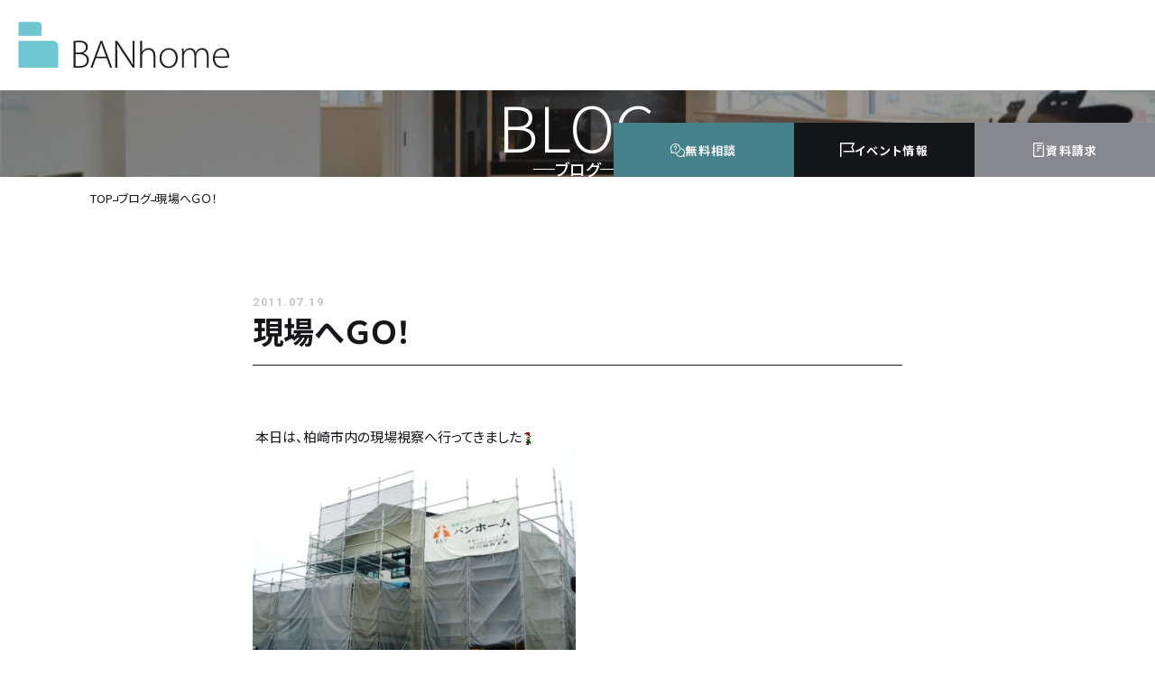

--- FILE ---
content_type: text/html; charset=UTF-8
request_url: https://banhome.jp/blog/%E7%8F%BE%E5%A0%B4%E3%81%B8%EF%BD%87%EF%BD%8F%EF%BC%81
body_size: 12318
content:
<!DOCTYPE html>
<html lang="ja">
<head>
	<meta charset="UTF-8">
	<meta http-equiv="X-UA-Compatible" content="IE=edge">
	<meta name="viewport" content="width=device-width">
	<meta name="viewport-extra" content="min-width=375"/>
	<link rel="preconnect" href="https://fonts.googleapis.com">
	<link rel="preconnect" href="https://fonts.gstatic.com" crossorigin>
	<meta name='robots' content='index, follow, max-image-preview:large, max-snippet:-1, max-video-preview:-1' />

	<!-- This site is optimized with the Yoast SEO plugin v24.6 - https://yoast.com/wordpress/plugins/seo/ -->
	<title>現場へＧＯ！ - 新潟の注文住宅・デザイン住宅・リフォームならバンホームへ | BANhome (バンホーム)</title>
	<meta name="description" content="BANhomeスタッフブログ - 現場へＧＯ！ のページです。 - 新潟の注文住宅・デザイン住宅・リフォームならバンホームへ | BANhome (バンホーム)" />
	<link rel="canonical" href="https://banhome.jp/blog/現場へｇｏ！" />
	<meta property="og:locale" content="ja_JP" />
	<meta property="og:type" content="article" />
	<meta property="og:title" content="現場へＧＯ！ - 新潟の注文住宅・デザイン住宅・リフォームならバンホームへ | BANhome (バンホーム)" />
	<meta property="og:description" content="BANhomeスタッフブログ - 現場へＧＯ！ のページです。 - 新潟の注文住宅・デザイン住宅・リフォームならバンホームへ | BANhome (バンホーム)" />
	<meta property="og:url" content="https://banhome.jp/blog/現場へｇｏ！" />
	<meta property="og:site_name" content="新潟の注文住宅・デザイン住宅・リフォームならバンホームへ | BANhome (バンホーム)" />
	<meta property="article:publisher" content="https://www.facebook.com/BANhome.jp/" />
	<meta property="article:modified_time" content="2020-01-27T01:23:03+00:00" />
	<meta property="og:image" content="http://picto0.jugem.jp/emoji/g04.gif" />
	<meta name="twitter:card" content="summary_large_image" />
	<script type="application/ld+json" class="yoast-schema-graph">{"@context":"https://schema.org","@graph":[{"@type":"WebPage","@id":"https://banhome.jp/blog/%e7%8f%be%e5%a0%b4%e3%81%b8%ef%bd%87%ef%bd%8f%ef%bc%81","url":"https://banhome.jp/blog/%e7%8f%be%e5%a0%b4%e3%81%b8%ef%bd%87%ef%bd%8f%ef%bc%81","name":"現場へＧＯ！ - 新潟の注文住宅・デザイン住宅・リフォームならバンホームへ | BANhome (バンホーム)","isPartOf":{"@id":"https://banhome.jp/#website"},"primaryImageOfPage":{"@id":"https://banhome.jp/blog/%e7%8f%be%e5%a0%b4%e3%81%b8%ef%bd%87%ef%bd%8f%ef%bc%81#primaryimage"},"image":{"@id":"https://banhome.jp/blog/%e7%8f%be%e5%a0%b4%e3%81%b8%ef%bd%87%ef%bd%8f%ef%bc%81#primaryimage"},"thumbnailUrl":"http://picto0.jugem.jp/emoji/g04.gif","datePublished":"2011-07-19T01:22:37+00:00","dateModified":"2020-01-27T01:23:03+00:00","description":"BANhomeスタッフブログ - 現場へＧＯ！ のページです。 - 新潟の注文住宅・デザイン住宅・リフォームならバンホームへ | BANhome (バンホーム)","breadcrumb":{"@id":"https://banhome.jp/blog/%e7%8f%be%e5%a0%b4%e3%81%b8%ef%bd%87%ef%bd%8f%ef%bc%81#breadcrumb"},"inLanguage":"ja","potentialAction":[{"@type":"ReadAction","target":["https://banhome.jp/blog/%e7%8f%be%e5%a0%b4%e3%81%b8%ef%bd%87%ef%bd%8f%ef%bc%81"]}]},{"@type":"ImageObject","inLanguage":"ja","@id":"https://banhome.jp/blog/%e7%8f%be%e5%a0%b4%e3%81%b8%ef%bd%87%ef%bd%8f%ef%bc%81#primaryimage","url":"http://picto0.jugem.jp/emoji/g04.gif","contentUrl":"http://picto0.jugem.jp/emoji/g04.gif"},{"@type":"BreadcrumbList","@id":"https://banhome.jp/blog/%e7%8f%be%e5%a0%b4%e3%81%b8%ef%bd%87%ef%bd%8f%ef%bc%81#breadcrumb","itemListElement":[{"@type":"ListItem","position":1,"name":"ホーム","item":"https://banhome.jp/"},{"@type":"ListItem","position":2,"name":"ブログ","item":"https://banhome.jp/blog"},{"@type":"ListItem","position":3,"name":"現場へＧＯ！"}]},{"@type":"WebSite","@id":"https://banhome.jp/#website","url":"https://banhome.jp/","name":"新潟の注文住宅・デザイン住宅・新築・リフォームならバンホームへ | BANhome (バンホーム)","description":"新潟市・長岡市・柏崎市の注文住宅・デザイン住宅・リフォームならバンホームへ。「暮らす。を楽しむ家づくり」がコンセプトの地元工務店です。","publisher":{"@id":"https://banhome.jp/#organization"},"potentialAction":[{"@type":"SearchAction","target":{"@type":"EntryPoint","urlTemplate":"https://banhome.jp/?s={search_term_string}"},"query-input":{"@type":"PropertyValueSpecification","valueRequired":true,"valueName":"search_term_string"}}],"inLanguage":"ja"},{"@type":"Organization","@id":"https://banhome.jp/#organization","name":"BANhome (バンホーム)","url":"https://banhome.jp/","logo":{"@type":"ImageObject","inLanguage":"ja","@id":"https://banhome.jp/#/schema/logo/image/","url":"https://banhome.jp/banhome-cms/wp-content/uploads/2024/08/スクリーンショット-2024-08-01-13.00.24-1.png","contentUrl":"https://banhome.jp/banhome-cms/wp-content/uploads/2024/08/スクリーンショット-2024-08-01-13.00.24-1.png","width":696,"height":696,"caption":"BANhome (バンホーム)"},"image":{"@id":"https://banhome.jp/#/schema/logo/image/"},"sameAs":["https://www.facebook.com/BANhome.jp/","https://www.instagram.com/ban_home/"]}]}</script>
	<!-- / Yoast SEO plugin. -->


<link rel='dns-prefetch' href='//cdn.jsdelivr.net' />
<link rel='dns-prefetch' href='//unpkg.com' />
<link rel='dns-prefetch' href='//fonts.googleapis.com' />
<link rel='dns-prefetch' href='//use.fontawesome.com' />
<link rel="alternate" title="oEmbed (JSON)" type="application/json+oembed" href="https://banhome.jp/wp-json/oembed/1.0/embed?url=https%3A%2F%2Fbanhome.jp%2Fblog%2F%25e7%258f%25be%25e5%25a0%25b4%25e3%2581%25b8%25ef%25bd%2587%25ef%25bd%258f%25ef%25bc%2581" />
<link rel="alternate" title="oEmbed (XML)" type="text/xml+oembed" href="https://banhome.jp/wp-json/oembed/1.0/embed?url=https%3A%2F%2Fbanhome.jp%2Fblog%2F%25e7%258f%25be%25e5%25a0%25b4%25e3%2581%25b8%25ef%25bd%2587%25ef%25bd%258f%25ef%25bc%2581&#038;format=xml" />
		<!-- This site uses the Google Analytics by MonsterInsights plugin v9.3.1 - Using Analytics tracking - https://www.monsterinsights.com/ -->
		<!-- Note: MonsterInsights is not currently configured on this site. The site owner needs to authenticate with Google Analytics in the MonsterInsights settings panel. -->
					<!-- No tracking code set -->
				<!-- / Google Analytics by MonsterInsights -->
		<style id='wp-img-auto-sizes-contain-inline-css' type='text/css'>
img:is([sizes=auto i],[sizes^="auto," i]){contain-intrinsic-size:3000px 1500px}
/*# sourceURL=wp-img-auto-sizes-contain-inline-css */
</style>
<style id='wp-emoji-styles-inline-css' type='text/css'>

	img.wp-smiley, img.emoji {
		display: inline !important;
		border: none !important;
		box-shadow: none !important;
		height: 1em !important;
		width: 1em !important;
		margin: 0 0.07em !important;
		vertical-align: -0.1em !important;
		background: none !important;
		padding: 0 !important;
	}
/*# sourceURL=wp-emoji-styles-inline-css */
</style>
<style id='wp-block-library-inline-css' type='text/css'>
:root{--wp-block-synced-color:#7a00df;--wp-block-synced-color--rgb:122,0,223;--wp-bound-block-color:var(--wp-block-synced-color);--wp-editor-canvas-background:#ddd;--wp-admin-theme-color:#007cba;--wp-admin-theme-color--rgb:0,124,186;--wp-admin-theme-color-darker-10:#006ba1;--wp-admin-theme-color-darker-10--rgb:0,107,160.5;--wp-admin-theme-color-darker-20:#005a87;--wp-admin-theme-color-darker-20--rgb:0,90,135;--wp-admin-border-width-focus:2px}@media (min-resolution:192dpi){:root{--wp-admin-border-width-focus:1.5px}}.wp-element-button{cursor:pointer}:root .has-very-light-gray-background-color{background-color:#eee}:root .has-very-dark-gray-background-color{background-color:#313131}:root .has-very-light-gray-color{color:#eee}:root .has-very-dark-gray-color{color:#313131}:root .has-vivid-green-cyan-to-vivid-cyan-blue-gradient-background{background:linear-gradient(135deg,#00d084,#0693e3)}:root .has-purple-crush-gradient-background{background:linear-gradient(135deg,#34e2e4,#4721fb 50%,#ab1dfe)}:root .has-hazy-dawn-gradient-background{background:linear-gradient(135deg,#faaca8,#dad0ec)}:root .has-subdued-olive-gradient-background{background:linear-gradient(135deg,#fafae1,#67a671)}:root .has-atomic-cream-gradient-background{background:linear-gradient(135deg,#fdd79a,#004a59)}:root .has-nightshade-gradient-background{background:linear-gradient(135deg,#330968,#31cdcf)}:root .has-midnight-gradient-background{background:linear-gradient(135deg,#020381,#2874fc)}:root{--wp--preset--font-size--normal:16px;--wp--preset--font-size--huge:42px}.has-regular-font-size{font-size:1em}.has-larger-font-size{font-size:2.625em}.has-normal-font-size{font-size:var(--wp--preset--font-size--normal)}.has-huge-font-size{font-size:var(--wp--preset--font-size--huge)}.has-text-align-center{text-align:center}.has-text-align-left{text-align:left}.has-text-align-right{text-align:right}.has-fit-text{white-space:nowrap!important}#end-resizable-editor-section{display:none}.aligncenter{clear:both}.items-justified-left{justify-content:flex-start}.items-justified-center{justify-content:center}.items-justified-right{justify-content:flex-end}.items-justified-space-between{justify-content:space-between}.screen-reader-text{border:0;clip-path:inset(50%);height:1px;margin:-1px;overflow:hidden;padding:0;position:absolute;width:1px;word-wrap:normal!important}.screen-reader-text:focus{background-color:#ddd;clip-path:none;color:#444;display:block;font-size:1em;height:auto;left:5px;line-height:normal;padding:15px 23px 14px;text-decoration:none;top:5px;width:auto;z-index:100000}html :where(.has-border-color){border-style:solid}html :where([style*=border-top-color]){border-top-style:solid}html :where([style*=border-right-color]){border-right-style:solid}html :where([style*=border-bottom-color]){border-bottom-style:solid}html :where([style*=border-left-color]){border-left-style:solid}html :where([style*=border-width]){border-style:solid}html :where([style*=border-top-width]){border-top-style:solid}html :where([style*=border-right-width]){border-right-style:solid}html :where([style*=border-bottom-width]){border-bottom-style:solid}html :where([style*=border-left-width]){border-left-style:solid}html :where(img[class*=wp-image-]){height:auto;max-width:100%}:where(figure){margin:0 0 1em}html :where(.is-position-sticky){--wp-admin--admin-bar--position-offset:var(--wp-admin--admin-bar--height,0px)}@media screen and (max-width:600px){html :where(.is-position-sticky){--wp-admin--admin-bar--position-offset:0px}}

/*# sourceURL=wp-block-library-inline-css */
</style><style id='global-styles-inline-css' type='text/css'>
:root{--wp--preset--aspect-ratio--square: 1;--wp--preset--aspect-ratio--4-3: 4/3;--wp--preset--aspect-ratio--3-4: 3/4;--wp--preset--aspect-ratio--3-2: 3/2;--wp--preset--aspect-ratio--2-3: 2/3;--wp--preset--aspect-ratio--16-9: 16/9;--wp--preset--aspect-ratio--9-16: 9/16;--wp--preset--color--black: #000000;--wp--preset--color--cyan-bluish-gray: #abb8c3;--wp--preset--color--white: #ffffff;--wp--preset--color--pale-pink: #f78da7;--wp--preset--color--vivid-red: #cf2e2e;--wp--preset--color--luminous-vivid-orange: #ff6900;--wp--preset--color--luminous-vivid-amber: #fcb900;--wp--preset--color--light-green-cyan: #7bdcb5;--wp--preset--color--vivid-green-cyan: #00d084;--wp--preset--color--pale-cyan-blue: #8ed1fc;--wp--preset--color--vivid-cyan-blue: #0693e3;--wp--preset--color--vivid-purple: #9b51e0;--wp--preset--gradient--vivid-cyan-blue-to-vivid-purple: linear-gradient(135deg,rgb(6,147,227) 0%,rgb(155,81,224) 100%);--wp--preset--gradient--light-green-cyan-to-vivid-green-cyan: linear-gradient(135deg,rgb(122,220,180) 0%,rgb(0,208,130) 100%);--wp--preset--gradient--luminous-vivid-amber-to-luminous-vivid-orange: linear-gradient(135deg,rgb(252,185,0) 0%,rgb(255,105,0) 100%);--wp--preset--gradient--luminous-vivid-orange-to-vivid-red: linear-gradient(135deg,rgb(255,105,0) 0%,rgb(207,46,46) 100%);--wp--preset--gradient--very-light-gray-to-cyan-bluish-gray: linear-gradient(135deg,rgb(238,238,238) 0%,rgb(169,184,195) 100%);--wp--preset--gradient--cool-to-warm-spectrum: linear-gradient(135deg,rgb(74,234,220) 0%,rgb(151,120,209) 20%,rgb(207,42,186) 40%,rgb(238,44,130) 60%,rgb(251,105,98) 80%,rgb(254,248,76) 100%);--wp--preset--gradient--blush-light-purple: linear-gradient(135deg,rgb(255,206,236) 0%,rgb(152,150,240) 100%);--wp--preset--gradient--blush-bordeaux: linear-gradient(135deg,rgb(254,205,165) 0%,rgb(254,45,45) 50%,rgb(107,0,62) 100%);--wp--preset--gradient--luminous-dusk: linear-gradient(135deg,rgb(255,203,112) 0%,rgb(199,81,192) 50%,rgb(65,88,208) 100%);--wp--preset--gradient--pale-ocean: linear-gradient(135deg,rgb(255,245,203) 0%,rgb(182,227,212) 50%,rgb(51,167,181) 100%);--wp--preset--gradient--electric-grass: linear-gradient(135deg,rgb(202,248,128) 0%,rgb(113,206,126) 100%);--wp--preset--gradient--midnight: linear-gradient(135deg,rgb(2,3,129) 0%,rgb(40,116,252) 100%);--wp--preset--font-size--small: 13px;--wp--preset--font-size--medium: 20px;--wp--preset--font-size--large: 36px;--wp--preset--font-size--x-large: 42px;--wp--preset--spacing--20: 20px;--wp--preset--spacing--30: 30px;--wp--preset--spacing--40: 40px;--wp--preset--spacing--50: 50px;--wp--preset--spacing--60: 60px;--wp--preset--spacing--70: 70px;--wp--preset--spacing--80: 80px;--wp--preset--spacing--small: 20px;--wp--preset--spacing--medium: 40px;--wp--preset--spacing--large: 64px;--wp--preset--shadow--natural: 6px 6px 9px rgba(0, 0, 0, 0.2);--wp--preset--shadow--deep: 12px 12px 50px rgba(0, 0, 0, 0.4);--wp--preset--shadow--sharp: 6px 6px 0px rgba(0, 0, 0, 0.2);--wp--preset--shadow--outlined: 6px 6px 0px -3px rgb(255, 255, 255), 6px 6px rgb(0, 0, 0);--wp--preset--shadow--crisp: 6px 6px 0px rgb(0, 0, 0);}:root { --wp--style--global--content-size: 720px;--wp--style--global--wide-size: 1080px; }:where(body) { margin: 0; }.wp-site-blocks > .alignleft { float: left; margin-right: 2em; }.wp-site-blocks > .alignright { float: right; margin-left: 2em; }.wp-site-blocks > .aligncenter { justify-content: center; margin-left: auto; margin-right: auto; }:where(.wp-site-blocks) > * { margin-block-start: 24px; margin-block-end: 0; }:where(.wp-site-blocks) > :first-child { margin-block-start: 0; }:where(.wp-site-blocks) > :last-child { margin-block-end: 0; }:root { --wp--style--block-gap: 24px; }:root :where(.is-layout-flow) > :first-child{margin-block-start: 0;}:root :where(.is-layout-flow) > :last-child{margin-block-end: 0;}:root :where(.is-layout-flow) > *{margin-block-start: 24px;margin-block-end: 0;}:root :where(.is-layout-constrained) > :first-child{margin-block-start: 0;}:root :where(.is-layout-constrained) > :last-child{margin-block-end: 0;}:root :where(.is-layout-constrained) > *{margin-block-start: 24px;margin-block-end: 0;}:root :where(.is-layout-flex){gap: 24px;}:root :where(.is-layout-grid){gap: 24px;}.is-layout-flow > .alignleft{float: left;margin-inline-start: 0;margin-inline-end: 2em;}.is-layout-flow > .alignright{float: right;margin-inline-start: 2em;margin-inline-end: 0;}.is-layout-flow > .aligncenter{margin-left: auto !important;margin-right: auto !important;}.is-layout-constrained > .alignleft{float: left;margin-inline-start: 0;margin-inline-end: 2em;}.is-layout-constrained > .alignright{float: right;margin-inline-start: 2em;margin-inline-end: 0;}.is-layout-constrained > .aligncenter{margin-left: auto !important;margin-right: auto !important;}.is-layout-constrained > :where(:not(.alignleft):not(.alignright):not(.alignfull)){max-width: var(--wp--style--global--content-size);margin-left: auto !important;margin-right: auto !important;}.is-layout-constrained > .alignwide{max-width: var(--wp--style--global--wide-size);}body .is-layout-flex{display: flex;}.is-layout-flex{flex-wrap: wrap;align-items: center;}.is-layout-flex > :is(*, div){margin: 0;}body .is-layout-grid{display: grid;}.is-layout-grid > :is(*, div){margin: 0;}body{padding-top: 0px;padding-right: 0px;padding-bottom: 0px;padding-left: 0px;}a:where(:not(.wp-element-button)){text-decoration: underline;}:root :where(.wp-element-button, .wp-block-button__link){background-color: #32373c;border-width: 0;color: #fff;font-family: inherit;font-size: inherit;font-style: inherit;font-weight: inherit;letter-spacing: inherit;line-height: inherit;padding-top: calc(0.667em + 2px);padding-right: calc(1.333em + 2px);padding-bottom: calc(0.667em + 2px);padding-left: calc(1.333em + 2px);text-decoration: none;text-transform: inherit;}.has-black-color{color: var(--wp--preset--color--black) !important;}.has-cyan-bluish-gray-color{color: var(--wp--preset--color--cyan-bluish-gray) !important;}.has-white-color{color: var(--wp--preset--color--white) !important;}.has-pale-pink-color{color: var(--wp--preset--color--pale-pink) !important;}.has-vivid-red-color{color: var(--wp--preset--color--vivid-red) !important;}.has-luminous-vivid-orange-color{color: var(--wp--preset--color--luminous-vivid-orange) !important;}.has-luminous-vivid-amber-color{color: var(--wp--preset--color--luminous-vivid-amber) !important;}.has-light-green-cyan-color{color: var(--wp--preset--color--light-green-cyan) !important;}.has-vivid-green-cyan-color{color: var(--wp--preset--color--vivid-green-cyan) !important;}.has-pale-cyan-blue-color{color: var(--wp--preset--color--pale-cyan-blue) !important;}.has-vivid-cyan-blue-color{color: var(--wp--preset--color--vivid-cyan-blue) !important;}.has-vivid-purple-color{color: var(--wp--preset--color--vivid-purple) !important;}.has-black-background-color{background-color: var(--wp--preset--color--black) !important;}.has-cyan-bluish-gray-background-color{background-color: var(--wp--preset--color--cyan-bluish-gray) !important;}.has-white-background-color{background-color: var(--wp--preset--color--white) !important;}.has-pale-pink-background-color{background-color: var(--wp--preset--color--pale-pink) !important;}.has-vivid-red-background-color{background-color: var(--wp--preset--color--vivid-red) !important;}.has-luminous-vivid-orange-background-color{background-color: var(--wp--preset--color--luminous-vivid-orange) !important;}.has-luminous-vivid-amber-background-color{background-color: var(--wp--preset--color--luminous-vivid-amber) !important;}.has-light-green-cyan-background-color{background-color: var(--wp--preset--color--light-green-cyan) !important;}.has-vivid-green-cyan-background-color{background-color: var(--wp--preset--color--vivid-green-cyan) !important;}.has-pale-cyan-blue-background-color{background-color: var(--wp--preset--color--pale-cyan-blue) !important;}.has-vivid-cyan-blue-background-color{background-color: var(--wp--preset--color--vivid-cyan-blue) !important;}.has-vivid-purple-background-color{background-color: var(--wp--preset--color--vivid-purple) !important;}.has-black-border-color{border-color: var(--wp--preset--color--black) !important;}.has-cyan-bluish-gray-border-color{border-color: var(--wp--preset--color--cyan-bluish-gray) !important;}.has-white-border-color{border-color: var(--wp--preset--color--white) !important;}.has-pale-pink-border-color{border-color: var(--wp--preset--color--pale-pink) !important;}.has-vivid-red-border-color{border-color: var(--wp--preset--color--vivid-red) !important;}.has-luminous-vivid-orange-border-color{border-color: var(--wp--preset--color--luminous-vivid-orange) !important;}.has-luminous-vivid-amber-border-color{border-color: var(--wp--preset--color--luminous-vivid-amber) !important;}.has-light-green-cyan-border-color{border-color: var(--wp--preset--color--light-green-cyan) !important;}.has-vivid-green-cyan-border-color{border-color: var(--wp--preset--color--vivid-green-cyan) !important;}.has-pale-cyan-blue-border-color{border-color: var(--wp--preset--color--pale-cyan-blue) !important;}.has-vivid-cyan-blue-border-color{border-color: var(--wp--preset--color--vivid-cyan-blue) !important;}.has-vivid-purple-border-color{border-color: var(--wp--preset--color--vivid-purple) !important;}.has-vivid-cyan-blue-to-vivid-purple-gradient-background{background: var(--wp--preset--gradient--vivid-cyan-blue-to-vivid-purple) !important;}.has-light-green-cyan-to-vivid-green-cyan-gradient-background{background: var(--wp--preset--gradient--light-green-cyan-to-vivid-green-cyan) !important;}.has-luminous-vivid-amber-to-luminous-vivid-orange-gradient-background{background: var(--wp--preset--gradient--luminous-vivid-amber-to-luminous-vivid-orange) !important;}.has-luminous-vivid-orange-to-vivid-red-gradient-background{background: var(--wp--preset--gradient--luminous-vivid-orange-to-vivid-red) !important;}.has-very-light-gray-to-cyan-bluish-gray-gradient-background{background: var(--wp--preset--gradient--very-light-gray-to-cyan-bluish-gray) !important;}.has-cool-to-warm-spectrum-gradient-background{background: var(--wp--preset--gradient--cool-to-warm-spectrum) !important;}.has-blush-light-purple-gradient-background{background: var(--wp--preset--gradient--blush-light-purple) !important;}.has-blush-bordeaux-gradient-background{background: var(--wp--preset--gradient--blush-bordeaux) !important;}.has-luminous-dusk-gradient-background{background: var(--wp--preset--gradient--luminous-dusk) !important;}.has-pale-ocean-gradient-background{background: var(--wp--preset--gradient--pale-ocean) !important;}.has-electric-grass-gradient-background{background: var(--wp--preset--gradient--electric-grass) !important;}.has-midnight-gradient-background{background: var(--wp--preset--gradient--midnight) !important;}.has-small-font-size{font-size: var(--wp--preset--font-size--small) !important;}.has-medium-font-size{font-size: var(--wp--preset--font-size--medium) !important;}.has-large-font-size{font-size: var(--wp--preset--font-size--large) !important;}.has-x-large-font-size{font-size: var(--wp--preset--font-size--x-large) !important;}
/*# sourceURL=global-styles-inline-css */
</style>

<link rel='stylesheet' id='google-fonts-css' href='https://fonts.googleapis.com/css2?family=Noto+Sans+JP:wght@100..900&#038;family=Roboto:ital,wght@0,100..900;1,100..900&#038;display=swap%20rel=stylesheethttps://use.fontawesome.com/releases/v6.2.0/css/all.css' type='text/css' media='all' />
<link rel='stylesheet' id='fontawesome-css' href='https://use.fontawesome.com/releases/v6.2.0/css/all.css' type='text/css' media='all' />
<link rel='stylesheet' id='viewport-extra-css' href='https://cdn.jsdelivr.net/npm/viewport-extra@2.0.1/dist/iife/viewport-extra.min.js' type='text/css' media='all' />
<link rel='stylesheet' id='splide-style-css' href='https://cdn.jsdelivr.net/npm/@splidejs/splide@4.1.4/dist/css/splide.min.css' type='text/css' media='all' />
<link rel='stylesheet' id='splide-script-css' href='https://cdn.jsdelivr.net/npm/@splidejs/splide@4.1.4/dist/js/splide.min.js' type='text/css' media='all' />
<link rel='stylesheet' id='KengakuCloud-style-css' href='https://banhome.jp/banhome-cms/wp-content/themes/banhome/KengakuCloud/kcevents.css' type='text/css' media='all' />
<link rel='stylesheet' id='es6-promise-css' href='https://cdn.jsdelivr.net/npm/es6-promise@4/dist/es6-promise.auto.min.js' type='text/css' media='all' />
<link rel='stylesheet' id='vue-css' href='https://cdn.jsdelivr.net/npm/vue@2.5.16' type='text/css' media='all' />
<link rel='stylesheet' id='axios-css' href='https://unpkg.com/axios@1.0.0/dist/axios.min.js' type='text/css' media='all' />
<link rel='stylesheet' id='vue-simple-spinner-css' href='https://cdn.jsdelivr.net/npm/vue-simple-spinner@1.2.8/dist/vue-simple-spinner.min.js' type='text/css' media='all' />
<link rel='stylesheet' id='KengakuCloud-script-css' href='https://banhome.jp/banhome-cms/wp-content/themes/banhome/KengakuCloud/kcevents.js' type='text/css' media='all' />
<link rel='stylesheet' id='theme-css' href='https://banhome.jp/banhome-cms/wp-content/themes/banhome/style.css?ver=1743119273' type='text/css' media='all' />
<link rel='stylesheet' id='theme-common-css' href='https://banhome.jp/banhome-cms/wp-content/themes/banhome/assets/css/style.css?ver=1743157027' type='text/css' media='all' />
<link rel='stylesheet' id='entry-css' href='https://banhome.jp/banhome-cms/wp-content/themes/banhome/assets/css/entry.css?ver=1743156944' type='text/css' media='all' />
<link rel='stylesheet' id='app-style-css' href='https://banhome.jp/banhome-cms/wp-content/themes/banhome/assets/js/app.css?ver=1743119239' type='text/css' media='all' />
<script type="text/javascript" src="https://cdn.jsdelivr.net/npm/viewport-extra@2.0.1/dist/iife/viewport-extra.min.js" id="viewport-extra-js" async="async" data-wp-strategy="async"></script>
<script type="text/javascript" src="https://banhome.jp/banhome-cms/wp-includes/js/jquery/jquery.min.js?ver=3.7.1" id="jquery-core-js"></script>
<script type="text/javascript" src="https://banhome.jp/banhome-cms/wp-includes/js/jquery/jquery-migrate.min.js?ver=3.4.1" id="jquery-migrate-js"></script>
<link rel="https://api.w.org/" href="https://banhome.jp/wp-json/" /><link rel="alternate" title="JSON" type="application/json" href="https://banhome.jp/wp-json/wp/v2/blog/2236" /><link rel="EditURI" type="application/rsd+xml" title="RSD" href="https://banhome.jp/banhome-cms/xmlrpc.php?rsd" />
<meta name="generator" content="WordPress 6.9" />
<link rel='shortlink' href='https://banhome.jp/?p=2236' />
	<!-- Google Tag Manager -->
	<script>(function(w,d,s,l,i){w[l]=w[l]||[];w[l].push({'gtm.start':
	new Date().getTime(),event:'gtm.js'});var f=d.getElementsByTagName(s)[0],
	j=d.createElement(s),dl=l!='dataLayer'?'&l='+l:'';j.async=true;j.src=
	'https://www.googletagmanager.com/gtm.js?id='+i+dl;f.parentNode.insertBefore(j,f);
	})(window,document,'script','dataLayer','GTM-T39ZD3QR');</script>
	<!-- End Google Tag Manager -->
</head>

<body class="wp-singular blog-template-default single single-blog postid-2236 wp-theme-banhome">
<!-- Google Tag Manager (noscript) -->
<noscript><iframe src="https://www.googletagmanager.com/ns.html?id=GTM-T39ZD3QR"
height="0" width="0" style="display:none;visibility:hidden"></iframe></noscript>
<!-- End Google Tag Manager (noscript) -->

<div id="wrapper">
	<header
	class="site-header"
	x-data="{ open: false }"
	:class="$store.drawer.open 
	? 'is-drawer-opening'
	: ''"
>
	<div class="header-inner">
		<div class="header-primary">
			<p class="header-copy">暮らす。を楽しむ家づくり</p>
			<div class="header-logo"><a href="https://banhome.jp"><img src="https://banhome.jp/banhome-cms/wp-content/themes/banhome/assets/img/common/logo_white.svg" alt="新潟の注文住宅・デザイン住宅・リフォームならバンホームへ | BANhome (バンホーム)" class="header-logo-img" data-color="white" /><img src="https://banhome.jp/banhome-cms/wp-content/themes/banhome/assets/img/common/logo_color.svg" alt="新潟の注文住宅・デザイン住宅・リフォームならバンホームへ | BANhome (バンホーム)" class="header-logo-img" data-color="color" /></a></div>		</div>
		<div class="header-secondary">
			<button
				class="drawer-btn"
				x-data
				:class="$store.drawer.open 
				? 'is-drawer-opening'
				: ''"
				@click="$store.drawer.toggle()"
			>
				<div class="drawer-btn-inner">
					<div class="drawer-btn-hamburger">
						<span class="drawer-btn-hamburger-border"></span>
						<span class="drawer-btn-hamburger-border"></span>
						<span class="drawer-btn-hamburger-border"></span>
					</div>
				</div>
			</button>
		</div>
	</div>
</header>


<nav
	id="drawer-menu"
	x-data="{
		toggleSubMenu(event) {
			const subMenu = event.target.nextElementSibling;
			event.target.classList.toggle('is-active');
			subMenu.classList.toggle('is-active');
		}
	}"
	:class="$store.drawer.open 
	? 'is-drawer-opening'
	: ''"
	
>
	<div class="drawer-top">
			<div class="header-inner">
				<div class="header-primary">
					<div class="header-logo">
						<a href="https://banhome.jp">
							<img src="https://banhome.jp/banhome-cms/wp-content/themes/banhome/assets/img/common/logo_white.svg" alt="新潟の注文住宅・デザイン住宅・リフォームならバンホームへ | BANhome (バンホーム)" class="header-logo-img" data-color="white" />						</a>
					</div>
				</div>
			<div class="header-secondary">
				<button class="drawer-btn js-drawer-btn" x-data="" :class="$store.drawer.open 
					? 'is-drawer-opening'
					: ''" @click="$store.drawer.toggle()">
					<div class="drawer-btn-inner">
						<div class="drawer-btn-hamburger">
							<span class="drawer-btn-hamburger-border"></span>
							<span class="drawer-btn-hamburger-border"></span>
							<span class="drawer-btn-hamburger-border"></span>
						</div>
					</div>
				</button>
			</div>
		</div>
	</div>
	<ul id="menu-%e3%82%b9%e3%83%9e%e3%83%9b%e3%83%a1%e3%83%8b%e3%83%a5%e3%83%bc" class="drawer-menu-list"><li id="menu-item-19389" class="menu-item menu-item-type-post_type menu-item-object-page menu-item-19389"><a href="https://banhome.jp/event" @click="toggleSubMenu($event)"><span>イベント情報</span><span></span></a></li>
<li id="menu-item-19385" class="menu-item menu-item-type-post_type menu-item-object-page menu-item-19385"><a href="https://banhome.jp/model-house" @click="toggleSubMenu($event)"><span>モデルハウス</span><span></span></a></li>
<li id="menu-item-19405" class="menu-item menu-item-type-post_type_archive menu-item-object-works menu-item-19405"><a href="https://banhome.jp/works" @click="toggleSubMenu($event)"><span>施工事例</span><span></span></a></li>
<li id="menu-item-19404" class="menu-item menu-item-type-custom menu-item-object-custom menu-item-has-children menu-item-19404"><a @click="toggleSubMenu($event)"><span>バンホームの家づくり</span><span></span></a>
<ul class="sub-menu">
	<li id="menu-item-19374" class="menu-item menu-item-type-post_type menu-item-object-page menu-item-19374"><a href="https://banhome.jp/concept" @click="toggleSubMenu($event)"><span>バンホームの家づくり</span><span></span></a></li>
	<li id="menu-item-19375" class="menu-item menu-item-type-post_type menu-item-object-page menu-item-19375"><a href="https://banhome.jp/design" @click="toggleSubMenu($event)"><span>設計・デザイン</span><span></span></a></li>
	<li id="menu-item-19376" class="menu-item menu-item-type-post_type menu-item-object-page menu-item-19376"><a href="https://banhome.jp/spec" @click="toggleSubMenu($event)"><span>耐震・断熱</span><span></span></a></li>
	<li id="menu-item-19377" class="menu-item menu-item-type-post_type menu-item-object-page menu-item-19377"><a href="https://banhome.jp/after" @click="toggleSubMenu($event)"><span>保証・アフターメンテナンス</span><span></span></a></li>
	<li id="menu-item-19378" class="menu-item menu-item-type-post_type menu-item-object-page menu-item-19378"><a href="https://banhome.jp/flow" @click="toggleSubMenu($event)"><span>家づくりの流れ</span><span></span></a></li>
</ul>
</li>
<li id="menu-item-19380" class="menu-item menu-item-type-post_type menu-item-object-page menu-item-19380"><a href="https://banhome.jp/full-order" @click="toggleSubMenu($event)"><span>フルオーダー住宅</span><span></span></a></li>
<li id="menu-item-19379" class="menu-item menu-item-type-post_type menu-item-object-page menu-item-19379"><a href="https://banhome.jp/semi-order" @click="toggleSubMenu($event)"><span>セミオーダー住宅</span><span></span></a></li>
<li id="menu-item-19381" class="menu-item menu-item-type-post_type menu-item-object-page menu-item-19381"><a href="https://banhome.jp/about" @click="toggleSubMenu($event)"><span>会社概要</span><span></span></a></li>
<li id="menu-item-19383" class="menu-item menu-item-type-post_type_archive menu-item-object-staff menu-item-19383"><a href="https://banhome.jp/staff" @click="toggleSubMenu($event)"><span>スタッフ紹介</span><span></span></a></li>
<li id="menu-item-19406" class="menu-item menu-item-type-post_type_archive menu-item-object-owners-voice menu-item-19406"><a href="https://banhome.jp/owners-voice" @click="toggleSubMenu($event)"><span>お客様の声</span><span></span></a></li>
<li id="menu-item-19394" class="menu-item menu-item-type-post_type menu-item-object-page current_page_parent menu-item-19394"><a href="https://banhome.jp/news" @click="toggleSubMenu($event)"><span>お知らせ</span><span></span></a></li>
<li id="menu-item-19395" class="menu-item menu-item-type-post_type_archive menu-item-object-blog menu-item-19395"><a href="https://banhome.jp/blog" @click="toggleSubMenu($event)"><span>ブログ</span><span></span></a></li>
<li id="menu-item-19396" class="menu-item menu-item-type-post_type menu-item-object-page menu-item-19396"><a href="https://banhome.jp/consultation" @click="toggleSubMenu($event)"><span>住宅の無料相談会</span><span></span></a></li>
<li id="menu-item-19397" class="menu-item menu-item-type-post_type menu-item-object-page menu-item-19397"><a href="https://banhome.jp/catalog" @click="toggleSubMenu($event)"><span>カタログ請求</span><span></span></a></li>
<li id="menu-item-19398" class="menu-item menu-item-type-post_type menu-item-object-page menu-item-19398"><a href="https://banhome.jp/recruit" @click="toggleSubMenu($event)"><span>採用情報</span><span></span></a></li>
<li id="menu-item-19788" class="menu-item menu-item-type-custom menu-item-object-custom menu-item-19788"><a href="https://tohsin-k.com/category/item/" @click="toggleSubMenu($event)"><span>不動産情報</span><span></span></a></li>
</ul>	<div class="drawer-bottom">
		<div class="footer-logo">
			<a href="https://banhome.jp">
			<img src="https://banhome.jp/banhome-cms/wp-content/themes/banhome/assets/img/common/logo_color.svg" alt="新潟の注文住宅・デザイン住宅・リフォームならバンホームへ | BANhome (バンホーム)">
			</a>
		</div>
		<div class="footer-title">バンホーム<br />株式会社藤真工業</div>
		<ul class="sns-list">
			<li><a href="https://www.facebook.com/BANhome.jp/" target="_blank" rel="noopener noreferrer"><i class="fa-brands fa-facebook"></i></a></li>
			<li><a href="https://www.instagram.com/ban_home/" target="_blank" rel="noopener noreferrer"><i class="fa-brands fa-instagram"></i></a></li>
		</ul>
		<ul class="inquiry-list">
			<li class="fixed-footer-link-item fixed-footer-link-item-consultation">
				<a href="https://banhome.jp/consultation/" class="bg-primary">
					<span class="fixed-footer-link-item-inner">
						<span>無料相談</span>
					</span>
				</a>
			</li>
			<li class="fixed-footer-link-item fixed-footer-link-item-event">
				<a href="https://banhome.jp/event/" class="bg-base">
					<span class="fixed-footer-link-item-inner">
						<span>イベント<span class="hidden md:inline">情報</span></span>
					</span>
				</a>
			</li>
			<li class="fixed-footer-link-item fixed-footer-link-item-contact">
				<a href="https://banhome.jp/catalog/" class="bg-gray-2">
					<span class="fixed-footer-link-item-inner">
						<span>資料請求</span>
					</span>
				</a>
			</li>
		</ul>
	</div>
</nav>
		<main id="main">


<section id="under-fv" class="section-under-fv">
	<div class="container-md">
		<div class="fv-inner">
			<div class="vertical-title section-under-fv-title">				<div class="section-under-fv-title-en">
					BLOG				</div>
				<div class="section-under-fv-title-ja">
					ブログ				</div>
			</div>		</div>
	</div>

<div class="fixed-footer">
	<ul class="fixed-footer-links">
		<li class="fixed-footer-link-item fixed-footer-link-item-consultation">
			<a href="https://banhome.jp/consultation/" class="bg-primary">
				<span class="fixed-footer-link-item-inner">
					<span>無料相談</span>
				</span>
			</a>
		</li>
		<li class="fixed-footer-link-item fixed-footer-link-item-event">
			<a href="https://banhome.jp/event/" class="bg-base">
				<span class="fixed-footer-link-item-inner">
					<span>イベント<span class="hidden md:inline">情報</span></span>
				</span>
			</a>
		</li>
		<li class="fixed-footer-link-item fixed-footer-link-item-contact">
			<a href="https://banhome.jp/catalog/" class="bg-gray-2">
				<span class="fixed-footer-link-item-inner">
					<span>資料請求</span>
				</span>
			</a>
		</li>
	</ul>
</div>
</section>


<section class="pt-4">
	<div class="container-md">
			<div class="breadcrumbs">
		<!-- Breadcrumb NavXT 7.4.1 -->
<span property="itemListElement" typeof="ListItem"><a property="item" typeof="WebPage" title="新潟の注文住宅・デザイン住宅・リフォームならバンホームへ | BANhome (バンホーム)へ移動する" href="https://banhome.jp" class="home" ><span property="name">TOP</span></a><meta property="position" content="1"></span><span class="separate"></span><span property="itemListElement" typeof="ListItem"><a property="item" typeof="WebPage" title="ブログへ移動する" href="https://banhome.jp/blog" class="archive post-blog-archive" ><span property="name">ブログ</span></a><meta property="position" content="2"></span><span class="separate"></span><span property="itemListElement" typeof="ListItem"><span property="name" class="post post-blog current-item">現場へＧＯ！</span><meta property="url" content="https://banhome.jp/blog/%e7%8f%be%e5%a0%b4%e3%81%b8%ef%bd%87%ef%bd%8f%ef%bc%81"><meta property="position" content="3"></span>	</div>
	</div>
</section>
<section class="section">
	<div class="container-sm">
				<article id="entry-article">
																		<header class="article-header">
							
<div class="article-meta">
	<div class="entry-date">
				<time datetime="2011.07.19">2011.07.19</time>
	</div>
</div>
							<h2 class="article-title">
								<span>現場へＧＯ！</span>
							</h2>
						</header>
						

						

												<section class="entry-contents">
							
<p> 本日は、柏崎市内の現場視察へ行ってきました<img decoding="async" src="http://picto0.jugem.jp/emoji/g04.gif" /><br /><img fetchpriority="high" decoding="async" class="pict" src="https://banhome.jp/wp/wp-content/uploads/2014/06/20110719_2186305.jpg" alt="" width="358" height="269" /><br />▲　ダイナミックな大屋根が特徴の家。</p>
<p>　　読書が好きなご主人様のご希望で2階にlibrary(書庫)を計画<img decoding="async" src="http://picto0.jugem.jp/emoji/a02.gif" /><br />　　休日はマイホームでゆったりと読書なんて&#8230;うらやましすぎます。　　</p>
<p>　　現在は外装工事の真っ只中<img decoding="async" src="http://picto0.jugem.jp/emoji/a16.gif" /><br />　　残念ながらシートで覆われていて全貌が分かりませんが。。<br />　　（うう、見えないとなおさら気になりますね<img decoding="async" src="http://picto0.jugem.jp/emoji/a03.gif" />)<br />つづいて・・・<br /><img decoding="async" class="pict" src="https://banhome.jp/wp/wp-content/uploads/2014/06/20110719_2186306.jpg" alt="" width="358" height="269" /><br />▲　木製〇ー〇ーが特徴の家。<br />　　先週おめでたく上棟したばかりのお家です<img decoding="async" src="http://picto0.jugem.jp/emoji/a12.gif" />　</p>
<p>　　この写真からは〇の中に何が当てはまるのかまだ分からないと思いますケド&#8230;<br />　　建物を第一に印象付けるものとなるでしょう。</p>
<p>　　ちなみに、8月上旬に構造見学会を行いますので<br />　　是非この機会に足を運んでいただければと思います<img decoding="async" src="http://picto0.jugem.jp/emoji/c03.gif" />　(←さりげなく宣伝<img decoding="async" src="http://picto0.jugem.jp/emoji/i11.gif" />)</p>
<p>　　今日は大工さんがサッシを取付していました<img decoding="async" src="http://picto0.jugem.jp/emoji/a16.gif" /><br />つづいて・・・　　</p>
<p><img decoding="async" class="pict" src="https://banhome.jp/wp/wp-content/uploads/2014/06/20110719_2186307.jpg" alt="" width="403" height="302" /><br />▲　海。<br />　　ではなくて<img decoding="async" src="http://picto0.jugem.jp/emoji/i11.gif" /></p>
<p>　　来週地鎮祭を執り行い、着工となる建築現場からの眺めです<img decoding="async" src="http://picto0.jugem.jp/emoji/h26.gif" /><br />　　吸込まれそうなほどの青がなんとも言えません<img decoding="async" src="http://picto0.jugem.jp/emoji/face_07.gif" /><br />　　(※写真は先日撮影したものです。)</p>
<p>　　この壮大な借景を生かしたプランとなっております。<img decoding="async" src="http://picto0.jugem.jp/emoji/h18.gif" /></p>
<p>どのお家もそれぞれの想いがたくさん詰まった素敵なお家。<br />ちょっと気が早いけれど完成が待ち遠しいですね<img decoding="async" src="http://picto0.jugem.jp/emoji/a02.gif" /></p>
<p>想いをカタチニ　＞＞　<a href="http://pr03.tests.pw/" target="_blank" rel="noopener noreferrer">バンホームＨＰ</a>へ</p>
						</section>
																<div class="entry-post-nav">
	<div class="entry-post-nav-prev">
		<a href="https://banhome.jp/blog/%e3%83%8a%e3%82%b9%e3%81%a8%e3%83%9e%e3%82%a6%e3%82%b9" rel="prev"><div class="btn-circle"><i class="fa-solid fa-chevron-right icon-arrow"></i></div><span class="">前の記事<span class="hidden md:hidden">へ</span></span></a>	</div>
	<a href="https://banhome.jp/blog" class="entry-post-nav-list">
		記事一覧<span class="hidden md:hidden">に戻る</span>
	</a>
	<div class="entry-post-nav-next">
		<a href="https://banhome.jp/blog/%e3%83%9f%e3%82%bd%e3%82%b7%e3%83%abx%e3%82%ad%e3%83%a5%e3%82%a6%e3%83%aa" rel="next"><span class="">次の記事<span class="hidden md:hidden">へ</span></span><div class="btn-circle"><i class="fa-solid fa-chevron-right icon-arrow"></i></div></a>	</div>
</div>									</article>
	</div>
</section>


</main>

<a href="https://banhome.jp/consultation/">
	<section class="footer-cta">
		<div class="footer-cta-image">
			<picture><source srcset="https://banhome.jp/banhome-cms/wp-content/themes/banhome/assets/img/common/cta_img_sp.svg" media="(max-width: 767px)"><img src="https://banhome.jp/banhome-cms/wp-content/themes/banhome/assets/img/common/cta_img_pc.svg" alt="" /></picture>		</div>
	</section>
</a><footer class="site-footer section">
	<div class="container-md">
		<div class="footer-logo">
			<a href="https://banhome.jp">
			<img src="https://banhome.jp/banhome-cms/wp-content/themes/banhome/assets/img/common/logo_color.svg" alt="新潟の注文住宅・デザイン住宅・リフォームならバンホームへ | BANhome (バンホーム)">
			</a>
		</div>
		<div class="footer-title">バンホーム<br />株式会社藤真工業</div>
		<ul class="sns-list">
			<li><a href="https://www.facebook.com/BANhome.jp/" target="_blank" rel="noopener noreferrer"><i class="fa-brands fa-facebook"></i></a></li>
			<li><a href="https://www.instagram.com/ban_home/" target="_blank" rel="noopener noreferrer"><i class="fa-brands fa-instagram"></i></a></li>
		</ul>
		<nav class="footer-nav">
			<ul>
				<li><a href="https://banhome.jp/concept/">バンホームの家づくり</a></li>
				<li><a href="https://banhome.jp/model-house/">モデルハウス</a></li>
				<li><a href="https://banhome.jp/works/">施工事例</a></li>
				<li><a href="https://banhome.jp/owners-voice/">お客様の声</a></li>
				<li><a href="https://banhome.jp/flow/">家づくりの流れ</a></li>
				<li><a href="https://banhome.jp/about/">会社概要</a></li>
			</ul>
		</nav>
		<div class="footer-copyright">Copyright &copy; BANhome All Rights Reserved.</div>
	</div>
</footer>

</div><!-- wrapper -->
<script type="speculationrules">
{"prefetch":[{"source":"document","where":{"and":[{"href_matches":"/*"},{"not":{"href_matches":["/banhome-cms/wp-*.php","/banhome-cms/wp-admin/*","/banhome-cms/wp-content/uploads/*","/banhome-cms/wp-content/*","/banhome-cms/wp-content/plugins/*","/banhome-cms/wp-content/themes/banhome/*","/*\\?(.+)"]}},{"not":{"selector_matches":"a[rel~=\"nofollow\"]"}},{"not":{"selector_matches":".no-prefetch, .no-prefetch a"}}]},"eagerness":"conservative"}]}
</script>
<script type="text/javascript" src="https://cdn.jsdelivr.net/npm/@splidejs/splide@4.1.4/dist/js/splide.min.js" id="splide-script-js"></script>
<script type="text/javascript" src="https://cdn.jsdelivr.net/npm/es6-promise@4/dist/es6-promise.auto.min.js" id="es6-promise-js"></script>
<script type="text/javascript" src="https://cdn.jsdelivr.net/npm/vue@2.5.16" id="vue-js"></script>
<script type="text/javascript" src="https://unpkg.com/axios@1.0.0/dist/axios.min.js" id="axios-js"></script>
<script type="text/javascript" src="https://cdn.jsdelivr.net/npm/vue-simple-spinner@1.2.8/dist/vue-simple-spinner.min.js" id="vue-simple-spinner-js"></script>
<script type="text/javascript" src="https://banhome.jp/banhome-cms/wp-content/themes/banhome/KengakuCloud/kcevents.js" id="KengakuCloud-script-js"></script>
<script type="text/javascript" src="https://banhome.jp/banhome-cms/wp-content/themes/banhome/assets/js/app.js?ver=1743119238" id="app-script-js"></script>
<script id="wp-emoji-settings" type="application/json">
{"baseUrl":"https://s.w.org/images/core/emoji/17.0.2/72x72/","ext":".png","svgUrl":"https://s.w.org/images/core/emoji/17.0.2/svg/","svgExt":".svg","source":{"concatemoji":"https://banhome.jp/banhome-cms/wp-includes/js/wp-emoji-release.min.js?ver=6.9"}}
</script>
<script type="module">
/* <![CDATA[ */
/*! This file is auto-generated */
const a=JSON.parse(document.getElementById("wp-emoji-settings").textContent),o=(window._wpemojiSettings=a,"wpEmojiSettingsSupports"),s=["flag","emoji"];function i(e){try{var t={supportTests:e,timestamp:(new Date).valueOf()};sessionStorage.setItem(o,JSON.stringify(t))}catch(e){}}function c(e,t,n){e.clearRect(0,0,e.canvas.width,e.canvas.height),e.fillText(t,0,0);t=new Uint32Array(e.getImageData(0,0,e.canvas.width,e.canvas.height).data);e.clearRect(0,0,e.canvas.width,e.canvas.height),e.fillText(n,0,0);const a=new Uint32Array(e.getImageData(0,0,e.canvas.width,e.canvas.height).data);return t.every((e,t)=>e===a[t])}function p(e,t){e.clearRect(0,0,e.canvas.width,e.canvas.height),e.fillText(t,0,0);var n=e.getImageData(16,16,1,1);for(let e=0;e<n.data.length;e++)if(0!==n.data[e])return!1;return!0}function u(e,t,n,a){switch(t){case"flag":return n(e,"\ud83c\udff3\ufe0f\u200d\u26a7\ufe0f","\ud83c\udff3\ufe0f\u200b\u26a7\ufe0f")?!1:!n(e,"\ud83c\udde8\ud83c\uddf6","\ud83c\udde8\u200b\ud83c\uddf6")&&!n(e,"\ud83c\udff4\udb40\udc67\udb40\udc62\udb40\udc65\udb40\udc6e\udb40\udc67\udb40\udc7f","\ud83c\udff4\u200b\udb40\udc67\u200b\udb40\udc62\u200b\udb40\udc65\u200b\udb40\udc6e\u200b\udb40\udc67\u200b\udb40\udc7f");case"emoji":return!a(e,"\ud83e\u1fac8")}return!1}function f(e,t,n,a){let r;const o=(r="undefined"!=typeof WorkerGlobalScope&&self instanceof WorkerGlobalScope?new OffscreenCanvas(300,150):document.createElement("canvas")).getContext("2d",{willReadFrequently:!0}),s=(o.textBaseline="top",o.font="600 32px Arial",{});return e.forEach(e=>{s[e]=t(o,e,n,a)}),s}function r(e){var t=document.createElement("script");t.src=e,t.defer=!0,document.head.appendChild(t)}a.supports={everything:!0,everythingExceptFlag:!0},new Promise(t=>{let n=function(){try{var e=JSON.parse(sessionStorage.getItem(o));if("object"==typeof e&&"number"==typeof e.timestamp&&(new Date).valueOf()<e.timestamp+604800&&"object"==typeof e.supportTests)return e.supportTests}catch(e){}return null}();if(!n){if("undefined"!=typeof Worker&&"undefined"!=typeof OffscreenCanvas&&"undefined"!=typeof URL&&URL.createObjectURL&&"undefined"!=typeof Blob)try{var e="postMessage("+f.toString()+"("+[JSON.stringify(s),u.toString(),c.toString(),p.toString()].join(",")+"));",a=new Blob([e],{type:"text/javascript"});const r=new Worker(URL.createObjectURL(a),{name:"wpTestEmojiSupports"});return void(r.onmessage=e=>{i(n=e.data),r.terminate(),t(n)})}catch(e){}i(n=f(s,u,c,p))}t(n)}).then(e=>{for(const n in e)a.supports[n]=e[n],a.supports.everything=a.supports.everything&&a.supports[n],"flag"!==n&&(a.supports.everythingExceptFlag=a.supports.everythingExceptFlag&&a.supports[n]);var t;a.supports.everythingExceptFlag=a.supports.everythingExceptFlag&&!a.supports.flag,a.supports.everything||((t=a.source||{}).concatemoji?r(t.concatemoji):t.wpemoji&&t.twemoji&&(r(t.twemoji),r(t.wpemoji)))});
//# sourceURL=https://banhome.jp/banhome-cms/wp-includes/js/wp-emoji-loader.min.js
/* ]]> */
</script>
</body>
</html>


--- FILE ---
content_type: text/css
request_url: https://banhome.jp/banhome-cms/wp-content/themes/banhome/KengakuCloud/kcevents.css
body_size: 953
content:
/* [v-cloak] {
  display: none;
} */

.kc-spinner {
  padding: 30px 0 60px;
}

/* .event .swiper-wrapper.-kc {
  height: auto;

} */


/* API埋め込み以外の箇所でのcss */
@media screen and (max-width: 768px) {}


/* hover */
.kc-link:hover .kc-image img {
  opacity: 0.7;
}

.kc-link:hover {
  opacity: 1;
}

/* hover */

/* 終了イベント */
.kc-card.-all.endDateTimeBg .kc-image::before {
  content: "終了しました";
  display: flex;
  justify-content: center;
  align-items: center;
  position: absolute;
  top: 0;
  left: 0;
  width: 100%;
  height: 100%;
  z-index: 1;
  background-color: rgba(0, 0, 0, 0.6);
  color: #fff;
  font-weight: bold;
  font-size: 22px;
}

/* 終了イベント */


/* topページ */
#kcapp {
  padding-bottom: 0;
}

.kc-content {
  max-width: 1200px;
  width: 100%;
  margin: 0 auto;
  position: relative;
  box-sizing: border-box;
}


.kc-cards {
  display: flex;
  flex-wrap: nowrap;
  margin-bottom: 60px;
  list-style: none;
}

.kc-card {
  position: relative;
  width: calc(33.6% - 4% * 3/4);
  margin-right: 4%;
}

.kc-card:nth-child(3n) {
  margin-right: 0;
}


.kc-image {
  position: relative;
}


.kc-image img {
  object-fit: cover;
  aspect-ratio: 4/3;
  width: 100%;
  height: auto;
  transition: opacity 0.3s;
}

.kc-link {
  color: #15161a;
  text-decoration: none;
}

.kc-info {
  display: flex;
  flex-direction: column;
  padding-top: 16px;
}

.kc-tags {
  display: flex;
  flex-wrap: wrap;
  margin-bottom: 10px;
}

.kc-type,
.kc-format {
  padding: 4px 13px;
  font-size: 13px;
  margin-bottom: .4em;
  line-height: 2;
  color: #fff;
}

.kc-type {
  background-color: #15161a;
  margin-right: .5em;
}

.kc-format {
  background-color: #2596a3;
}

.kc-name {
  font-size: 16px;
  overflow: hidden;
  display: -webkit-box;
  -webkit-box-orient: vertical;
  -webkit-line-clamp: 2;
  line-height: 1.5;
  margin-bottom: 1em;
}

.kc-date,
.kc-address {
  font-size: 14px;
  line-height: 1.5;
}

.kc-date {
  margin-bottom: .4em;
}

.kc-address {
  overflow: hidden;
  display: -webkit-box;
  -webkit-box-orient: vertical;
  -webkit-line-clamp: 1;
}

.kc-date br {
  display: none;
}


@media screen and (max-width:768px) {
  .kc-content {
    max-width: 100%;
  }

  .kc-cards {
    flex-direction: column;
    margin-bottom: 0;
  }

  .kc-card {
    width: 100%;
    margin-bottom: 14%;
    margin-right: 0;
  }
}

/* topページ */



/* eventページ */
.kc-cards.-all {
  flex-wrap: wrap;
  margin-bottom: 0;
}

.kc-card.-all {
  margin-bottom: 5%;
}

@media screen and (max-width:768px) {

  .kc-card.-all {
    margin-bottom: 14%;
  }
}

/* eventページ */

--- FILE ---
content_type: text/css
request_url: https://banhome.jp/banhome-cms/wp-content/themes/banhome/style.css?ver=1743119273
body_size: -76
content:
/*
Theme Name: banhome.jp 
 */


--- FILE ---
content_type: text/css
request_url: https://banhome.jp/banhome-cms/wp-content/themes/banhome/assets/css/style.css?ver=1743157027
body_size: 16564
content:
@charset "UTF-8";:root{--container-size-sm:720px;--container-size-md:1024px;--container-size-lg:1240px;--container-padding:20px;--leading-trim:calc(0.5em - 1lh/2);--margin-per-unit:0.25rem;--color-black:#000;--color-black-rgb:0 0 0;--color-white:#fff;--color-white-rgb:255 255 255;--color-base:#222;--color-base-rgb:34 34 34;--color-primary:#06b6d4;--color-primary-rgb:6 182 212;--color-error:red;--color-error-rgb:255 0 0;--color-gray-50:#fafafa;--color-gray-50-rgb:250 250 250;--color-gray-100:#f5f5f5;--color-gray-100-rgb:245 245 245;--color-gray-200:#e5e5e5;--color-gray-200-rgb:229 229 229;--color-gray-300:#d4d4d4;--color-gray-300-rgb:212 212 212;--color-gray-400:#a3a3a3;--color-gray-400-rgb:163 163 163;--color-gray-500:#737373;--color-gray-500-rgb:115 115 115;--color-gray-600:#525252;--color-gray-600-rgb:82 82 82;--color-gray-700:#404040;--color-gray-700-rgb:64 64 64;--color-gray-800:#262626;--color-gray-800-rgb:38 38 38;--color-gray-900:#171717;--color-gray-900-rgb:23 23 23;--color-gray-950:#0a0a0a;--color-gray-950-rgb:10 10 10;--leading-none:1;--leading-tight:1.25;--leading-snug:1.375;--leading-normal:1.5;--leading-relaxed:1.625;--leading-loose:2;--text-3xs:12px;--text-2xs:13px;--text-xs:14px;--text-sm:15px;--text-md:16px;--text-lg:18px;--text-xl:20px;--text-2xl:24px;--text-3xl:28px;--text-4xl:32px;--text-5xl:48px;--text-6xl:56px;--text-7xl:64px;--text-8xl:72px;--font-thin:100;--font-extra-light:200;--font-light:300;--font-regular:400;--font-medium:500;--font-semi-bold:600;--font-bold:700;--font-extra-bold:800;--font-black:900;--font-extra-black:950;--font-base:"游ゴシック体",yugothic,"游ゴシック Medium","Yu Gothic Medium","游ゴシック","Yu Gothic",sans-serif;--font-mincho:"游明朝","YuMincho","ヒラギノ明朝 ProN W3","Hiragino Mincho ProN",serif;--font-noto:"Noto Sans JP","游ゴシック体",yugothic,"游ゴシック Medium","Yu Gothic Medium","游ゴシック","Yu Gothic",sans-serif;--font-alphameric:"Montserrat","Noto Sans JP","游ゴシック体",yugothic,"游ゴシック Medium","Yu Gothic Medium","游ゴシック","Yu Gothic",sans-serif;--transition-duration-short:0.2s;--transition-duration:0.4s;--transition-ease-in-sine:cubic-bezier(0.12,0,0.39,0);--transition-ease-out-quad:cubic-bezier(0.11,0,0.5,0);--transition-ease-in-out-quad:cubic-bezier(0.11,0,0.5,0)}html{-webkit-text-size-adjust:100%;box-sizing:border-box;-moz-tab-size:4;-o-tab-size:4;tab-size:4;word-break:normal}*,:after,:before{background-repeat:no-repeat;box-sizing:inherit}:after,:before{text-decoration:inherit;vertical-align:inherit}*{margin:0;padding:0}hr{color:inherit;height:0;overflow:visible}details,main{display:block}summary{display:list-item}small{font-size:80%}[hidden]{display:none}abbr[title]{border-bottom:none;text-decoration:underline;-webkit-text-decoration:underline dotted;text-decoration:underline dotted}a{background-color:transparent}a:active,a:hover{outline-width:0}code,kbd,pre,samp{font-family:monospace,monospace}pre{font-size:1em}b,strong{font-weight:bolder}sub,sup{font-size:75%;line-height:0;position:relative;vertical-align:baseline}sub{bottom:-.25em}sup{top:-.5em}table{border-color:inherit;text-indent:0}iframe{border-style:none}input{border-radius:0}[type=number]::-webkit-inner-spin-button,[type=number]::-webkit-outer-spin-button{height:auto}[type=search]{-webkit-appearance:textfield;outline-offset:-2px}[type=search]::-webkit-search-decoration{-webkit-appearance:none}textarea{overflow:auto;resize:vertical}button,input,optgroup,select,textarea{font:inherit}optgroup{font-weight:700}button{overflow:visible}button,select{text-transform:none}[role=button],[type=button],[type=reset],[type=submit],button{cursor:pointer}[type=button]::-moz-focus-inner,[type=reset]::-moz-focus-inner,[type=submit]::-moz-focus-inner,button::-moz-focus-inner{border-style:none;padding:0}[type=button]::-moz-focus-inner,[type=reset]::-moz-focus-inner,[type=submit]::-moz-focus-inner,button:-moz-focusring{outline:1px dotted ButtonText}[type=reset],[type=submit],button,html [type=button]{-webkit-appearance:button}button,input,select,textarea{background-color:transparent;border-style:none}a:focus,button:focus,input:focus,select:focus,textarea:focus{outline-width:0}select{-moz-appearance:none;-webkit-appearance:none}select::-ms-expand{display:none}select::-ms-value{color:currentColor}legend{border:0;color:inherit;display:table;max-width:100%;white-space:normal}::-webkit-file-upload-button{-webkit-appearance:button;color:inherit;font:inherit}[disabled]{cursor:default}img{border-style:none}progress{vertical-align:baseline}[aria-busy=true]{cursor:progress}[aria-controls]{cursor:pointer}[aria-disabled=true]{cursor:default}body{color:var(--color-base);font-family:var(--font-base);font-size:1rem;font-weight:var(--font-regular);line-height:var(--leading-loose)}.section{container-name:body;container-type:inline-size}img{height:auto;max-width:100%}iframe,img{vertical-align:middle}@media (min-width:768px){a[href^="tel:"]{pointer-events:none}}.leading-trim{margin-block:var(--leading-trim)}.text-left{text-align:left}.text-right{text-align:right}.text-center{text-align:center}.text-justify{text-align:justify}@media (min-width:560px){.sm\:text-left{text-align:left}.sm\:text-right{text-align:right}.sm\:text-center{text-align:center}.sm\:text-justify{text-align:justify}}@media (min-width:768px){.md\:text-left{text-align:left}.md\:text-right{text-align:right}.md\:text-center{text-align:center}.md\:text-justify{text-align:justify}}@media (min-width:1280px){.lg\:text-left{text-align:left}.lg\:text-right{text-align:right}.lg\:text-center{text-align:center}.lg\:text-justify{text-align:justify}}@media (min-width:1440px){.xl\:text-left{text-align:left}.xl\:text-right{text-align:right}.xl\:text-center{text-align:center}.xl\:text-justify{text-align:justify}}.bg-transparent{background-color:transparent}.text-transparent{color:transparent}.bg-black{background-color:var(--color-black)}.text-black{color:var(--color-black)}.bg-white{background-color:var(--color-white)}.text-white{color:var(--color-white)}.bg-base{background-color:var(--color-base)}.text-base{color:var(--color-base)}.bg-primary{background-color:var(--color-primary)}.text-primary{color:var(--color-primary)}.bg-error{background-color:var(--color-error)}.text-error{color:var(--color-error)}.bg-gray-50{background-color:var(--color-gray-50)}.text-gray-50{color:var(--color-gray-50)}.bg-gray-100{background-color:var(--color-gray-100)}.text-gray-100{color:var(--color-gray-100)}.bg-gray-200{background-color:var(--color-gray-200)}.text-gray-200{color:var(--color-gray-200)}.bg-gray-300{background-color:var(--color-gray-300)}.text-gray-300{color:var(--color-gray-300)}.bg-gray-400{background-color:var(--color-gray-400)}.text-gray-400{color:var(--color-gray-400)}.bg-gray-500{background-color:var(--color-gray-500)}.text-gray-500{color:var(--color-gray-500)}.bg-gray-600{background-color:var(--color-gray-600)}.text-gray-600{color:var(--color-gray-600)}.bg-gray-700{background-color:var(--color-gray-700)}.text-gray-700{color:var(--color-gray-700)}.bg-gray-800{background-color:var(--color-gray-800)}.text-gray-800{color:var(--color-gray-800)}.bg-gray-900{background-color:var(--color-gray-900)}.text-gray-900{color:var(--color-gray-900)}.bg-gray-950{background-color:var(--color-gray-950)}.text-gray-950{color:var(--color-gray-950)}@media (min-width:560px){.sm\:bg-transparent{background-color:transparent}.sm\:text-transparent{color:transparent}.sm\:bg-black{background-color:var(--color-black)}.sm\:text-black{color:var(--color-black)}.sm\:bg-white{background-color:var(--color-white)}.sm\:text-white{color:var(--color-white)}.sm\:bg-base{background-color:var(--color-base)}.sm\:text-base{color:var(--color-base)}.sm\:bg-primary{background-color:var(--color-primary)}.sm\:text-primary{color:var(--color-primary)}.sm\:bg-error{background-color:var(--color-error)}.sm\:text-error{color:var(--color-error)}.sm\:bg-gray-50{background-color:var(--color-gray-50)}.sm\:text-gray-50{color:var(--color-gray-50)}.sm\:bg-gray-100{background-color:var(--color-gray-100)}.sm\:text-gray-100{color:var(--color-gray-100)}.sm\:bg-gray-200{background-color:var(--color-gray-200)}.sm\:text-gray-200{color:var(--color-gray-200)}.sm\:bg-gray-300{background-color:var(--color-gray-300)}.sm\:text-gray-300{color:var(--color-gray-300)}.sm\:bg-gray-400{background-color:var(--color-gray-400)}.sm\:text-gray-400{color:var(--color-gray-400)}.sm\:bg-gray-500{background-color:var(--color-gray-500)}.sm\:text-gray-500{color:var(--color-gray-500)}.sm\:bg-gray-600{background-color:var(--color-gray-600)}.sm\:text-gray-600{color:var(--color-gray-600)}.sm\:bg-gray-700{background-color:var(--color-gray-700)}.sm\:text-gray-700{color:var(--color-gray-700)}.sm\:bg-gray-800{background-color:var(--color-gray-800)}.sm\:text-gray-800{color:var(--color-gray-800)}.sm\:bg-gray-900{background-color:var(--color-gray-900)}.sm\:text-gray-900{color:var(--color-gray-900)}.sm\:bg-gray-950{background-color:var(--color-gray-950)}.sm\:text-gray-950{color:var(--color-gray-950)}}@media (min-width:768px){.md\:bg-transparent{background-color:transparent}.md\:text-transparent{color:transparent}.md\:bg-black{background-color:var(--color-black)}.md\:text-black{color:var(--color-black)}.md\:bg-white{background-color:var(--color-white)}.md\:text-white{color:var(--color-white)}.md\:bg-base{background-color:var(--color-base)}.md\:text-base{color:var(--color-base)}.md\:bg-primary{background-color:var(--color-primary)}.md\:text-primary{color:var(--color-primary)}.md\:bg-error{background-color:var(--color-error)}.md\:text-error{color:var(--color-error)}.md\:bg-gray-50{background-color:var(--color-gray-50)}.md\:text-gray-50{color:var(--color-gray-50)}.md\:bg-gray-100{background-color:var(--color-gray-100)}.md\:text-gray-100{color:var(--color-gray-100)}.md\:bg-gray-200{background-color:var(--color-gray-200)}.md\:text-gray-200{color:var(--color-gray-200)}.md\:bg-gray-300{background-color:var(--color-gray-300)}.md\:text-gray-300{color:var(--color-gray-300)}.md\:bg-gray-400{background-color:var(--color-gray-400)}.md\:text-gray-400{color:var(--color-gray-400)}.md\:bg-gray-500{background-color:var(--color-gray-500)}.md\:text-gray-500{color:var(--color-gray-500)}.md\:bg-gray-600{background-color:var(--color-gray-600)}.md\:text-gray-600{color:var(--color-gray-600)}.md\:bg-gray-700{background-color:var(--color-gray-700)}.md\:text-gray-700{color:var(--color-gray-700)}.md\:bg-gray-800{background-color:var(--color-gray-800)}.md\:text-gray-800{color:var(--color-gray-800)}.md\:bg-gray-900{background-color:var(--color-gray-900)}.md\:text-gray-900{color:var(--color-gray-900)}.md\:bg-gray-950{background-color:var(--color-gray-950)}.md\:text-gray-950{color:var(--color-gray-950)}}@media (min-width:1280px){.lg\:bg-transparent{background-color:transparent}.lg\:text-transparent{color:transparent}.lg\:bg-black{background-color:var(--color-black)}.lg\:text-black{color:var(--color-black)}.lg\:bg-white{background-color:var(--color-white)}.lg\:text-white{color:var(--color-white)}.lg\:bg-base{background-color:var(--color-base)}.lg\:text-base{color:var(--color-base)}.lg\:bg-primary{background-color:var(--color-primary)}.lg\:text-primary{color:var(--color-primary)}.lg\:bg-error{background-color:var(--color-error)}.lg\:text-error{color:var(--color-error)}.lg\:bg-gray-50{background-color:var(--color-gray-50)}.lg\:text-gray-50{color:var(--color-gray-50)}.lg\:bg-gray-100{background-color:var(--color-gray-100)}.lg\:text-gray-100{color:var(--color-gray-100)}.lg\:bg-gray-200{background-color:var(--color-gray-200)}.lg\:text-gray-200{color:var(--color-gray-200)}.lg\:bg-gray-300{background-color:var(--color-gray-300)}.lg\:text-gray-300{color:var(--color-gray-300)}.lg\:bg-gray-400{background-color:var(--color-gray-400)}.lg\:text-gray-400{color:var(--color-gray-400)}.lg\:bg-gray-500{background-color:var(--color-gray-500)}.lg\:text-gray-500{color:var(--color-gray-500)}.lg\:bg-gray-600{background-color:var(--color-gray-600)}.lg\:text-gray-600{color:var(--color-gray-600)}.lg\:bg-gray-700{background-color:var(--color-gray-700)}.lg\:text-gray-700{color:var(--color-gray-700)}.lg\:bg-gray-800{background-color:var(--color-gray-800)}.lg\:text-gray-800{color:var(--color-gray-800)}.lg\:bg-gray-900{background-color:var(--color-gray-900)}.lg\:text-gray-900{color:var(--color-gray-900)}.lg\:bg-gray-950{background-color:var(--color-gray-950)}.lg\:text-gray-950{color:var(--color-gray-950)}}@media (min-width:1440px){.xl\:bg-transparent{background-color:transparent}.xl\:text-transparent{color:transparent}.xl\:bg-black{background-color:var(--color-black)}.xl\:text-black{color:var(--color-black)}.xl\:bg-white{background-color:var(--color-white)}.xl\:text-white{color:var(--color-white)}.xl\:bg-base{background-color:var(--color-base)}.xl\:text-base{color:var(--color-base)}.xl\:bg-primary{background-color:var(--color-primary)}.xl\:text-primary{color:var(--color-primary)}.xl\:bg-error{background-color:var(--color-error)}.xl\:text-error{color:var(--color-error)}.xl\:bg-gray-50{background-color:var(--color-gray-50)}.xl\:text-gray-50{color:var(--color-gray-50)}.xl\:bg-gray-100{background-color:var(--color-gray-100)}.xl\:text-gray-100{color:var(--color-gray-100)}.xl\:bg-gray-200{background-color:var(--color-gray-200)}.xl\:text-gray-200{color:var(--color-gray-200)}.xl\:bg-gray-300{background-color:var(--color-gray-300)}.xl\:text-gray-300{color:var(--color-gray-300)}.xl\:bg-gray-400{background-color:var(--color-gray-400)}.xl\:text-gray-400{color:var(--color-gray-400)}.xl\:bg-gray-500{background-color:var(--color-gray-500)}.xl\:text-gray-500{color:var(--color-gray-500)}.xl\:bg-gray-600{background-color:var(--color-gray-600)}.xl\:text-gray-600{color:var(--color-gray-600)}.xl\:bg-gray-700{background-color:var(--color-gray-700)}.xl\:text-gray-700{color:var(--color-gray-700)}.xl\:bg-gray-800{background-color:var(--color-gray-800)}.xl\:text-gray-800{color:var(--color-gray-800)}.xl\:bg-gray-900{background-color:var(--color-gray-900)}.xl\:text-gray-900{color:var(--color-gray-900)}.xl\:bg-gray-950{background-color:var(--color-gray-950)}.xl\:text-gray-950{color:var(--color-gray-950)}}.hidden{display:none!important}.inline{display:inline!important}.block{display:block!important}.flex{display:flex!important}.grid{display:grid!important}.inline-flex{display:inline-fle !importantx}.contents{display:contents!important}@media (min-width:560px){.sm\:hidden{display:none!important}.sm\:inline{display:inline!important}.sm\:block{display:block!important}.sm\:flex{display:flex!important}.sm\:grid{display:grid!important}.sm\:inline-flex{display:inline-fle !importantx}.sm\:contents{display:contents!important}}@media (min-width:768px){.md\:hidden{display:none!important}.md\:inline{display:inline!important}.md\:block{display:block!important}.md\:flex{display:flex!important}.md\:grid{display:grid!important}.md\:inline-flex{display:inline-fle !importantx}.md\:contents{display:contents!important}}@media (min-width:1280px){.lg\:hidden{display:none!important}.lg\:inline{display:inline!important}.lg\:block{display:block!important}.lg\:flex{display:flex!important}.lg\:grid{display:grid!important}.lg\:inline-flex{display:inline-fle !importantx}.lg\:contents{display:contents!important}}@media (min-width:1440px){.xl\:hidden{display:none!important}.xl\:inline{display:inline!important}.xl\:block{display:block!important}.xl\:flex{display:flex!important}.xl\:grid{display:grid!important}.xl\:inline-flex{display:inline-fle !importantx}.xl\:contents{display:contents!important}}.flex-wrap{flex-wrap:wrap}.flex-row{flex-direction:row}.flex-row-reverse{flex-direction:row-reverse}.flex-col{flex-direction:column}.flex-col-reverse{flex-direction:column-reverse}.flex-1{flex:1 1 0%}.flex-auto{flex:1 1 auto}.flex-initial{flex:0 1 auto}.flex-none{flex:none}.items-center{align-items:center}.items-baseline{align-items:baseline}.items-start{align-items:start}.items-end{align-items:end}.justify-center{justify-content:center}.justify-between{justify-content:space-between}.justify-around{justify-content:space-around}.justify-start{justify-content:flex-start}.justify-end{justify-content:flex-end}.order-1{order:1}.order-2{order:2}.order-3{order:3}.order-4{order:4}.order-5{order:5}.order-6{order:6}.order-7{order:7}.order-8{order:8}.order-9{order:9}.order-10{order:10}.order-first{order:-1}.order-last{order:99}.order-none{order:0}@media (min-width:560px){.sm\:flex-wrap{flex-wrap:wrap}.sm\:flex-row{flex-direction:row}.sm\:flex-row-reverse{flex-direction:row-reverse}.sm\:flex-col{flex-direction:column}.sm\:flex-col-reverse{flex-direction:column-reverse}.sm\:flex-1{flex:1 1 0%}.sm\:flex-auto{flex:1 1 auto}.sm\:flex-initial{flex:0 1 auto}.sm\:flex-none{flex:none}.sm\:items-center{align-items:center}.sm\:items-baseline{align-items:baseline}.sm\:items-start{align-items:start}.sm\:items-end{align-items:end}.sm\:justify-center{justify-content:center}.sm\:justify-between{justify-content:space-between}.sm\:justify-around{justify-content:space-around}.sm\:justify-start{justify-content:flex-start}.sm\:justify-end{justify-content:flex-end}.sm\:order-1{order:1}.sm\:order-2{order:2}.sm\:order-3{order:3}.sm\:order-4{order:4}.sm\:order-5{order:5}.sm\:order-6{order:6}.sm\:order-7{order:7}.sm\:order-8{order:8}.sm\:order-9{order:9}.sm\:order-10{order:10}.sm\:order-first{order:-1}.sm\:order-last{order:99}.sm\:order-none{order:0}}@media (min-width:768px){.md\:flex-wrap{flex-wrap:wrap}.md\:flex-row{flex-direction:row}.md\:flex-row-reverse{flex-direction:row-reverse}.md\:flex-col{flex-direction:column}.md\:flex-col-reverse{flex-direction:column-reverse}.md\:flex-1{flex:1 1 0%}.md\:flex-auto{flex:1 1 auto}.md\:flex-initial{flex:0 1 auto}.md\:flex-none{flex:none}.md\:items-center{align-items:center}.md\:items-baseline{align-items:baseline}.md\:items-start{align-items:start}.md\:items-end{align-items:end}.md\:justify-center{justify-content:center}.md\:justify-between{justify-content:space-between}.md\:justify-around{justify-content:space-around}.md\:justify-start{justify-content:flex-start}.md\:justify-end{justify-content:flex-end}.md\:order-1{order:1}.md\:order-2{order:2}.md\:order-3{order:3}.md\:order-4{order:4}.md\:order-5{order:5}.md\:order-6{order:6}.md\:order-7{order:7}.md\:order-8{order:8}.md\:order-9{order:9}.md\:order-10{order:10}.md\:order-first{order:-1}.md\:order-last{order:99}.md\:order-none{order:0}}@media (min-width:1280px){.lg\:flex-wrap{flex-wrap:wrap}.lg\:flex-row{flex-direction:row}.lg\:flex-row-reverse{flex-direction:row-reverse}.lg\:flex-col{flex-direction:column}.lg\:flex-col-reverse{flex-direction:column-reverse}.lg\:flex-1{flex:1 1 0%}.lg\:flex-auto{flex:1 1 auto}.lg\:flex-initial{flex:0 1 auto}.lg\:flex-none{flex:none}.lg\:items-center{align-items:center}.lg\:items-baseline{align-items:baseline}.lg\:items-start{align-items:start}.lg\:items-end{align-items:end}.lg\:justify-center{justify-content:center}.lg\:justify-between{justify-content:space-between}.lg\:justify-around{justify-content:space-around}.lg\:justify-start{justify-content:flex-start}.lg\:justify-end{justify-content:flex-end}.lg\:order-1{order:1}.lg\:order-2{order:2}.lg\:order-3{order:3}.lg\:order-4{order:4}.lg\:order-5{order:5}.lg\:order-6{order:6}.lg\:order-7{order:7}.lg\:order-8{order:8}.lg\:order-9{order:9}.lg\:order-10{order:10}.lg\:order-first{order:-1}.lg\:order-last{order:99}.lg\:order-none{order:0}}@media (min-width:1440px){.xl\:flex-wrap{flex-wrap:wrap}.xl\:flex-row{flex-direction:row}.xl\:flex-row-reverse{flex-direction:row-reverse}.xl\:flex-col{flex-direction:column}.xl\:flex-col-reverse{flex-direction:column-reverse}.xl\:flex-1{flex:1 1 0%}.xl\:flex-auto{flex:1 1 auto}.xl\:flex-initial{flex:0 1 auto}.xl\:flex-none{flex:none}.xl\:items-center{align-items:center}.xl\:items-baseline{align-items:baseline}.xl\:items-start{align-items:start}.xl\:items-end{align-items:end}.xl\:justify-center{justify-content:center}.xl\:justify-between{justify-content:space-between}.xl\:justify-around{justify-content:space-around}.xl\:justify-start{justify-content:flex-start}.xl\:justify-end{justify-content:flex-end}.xl\:order-1{order:1}.xl\:order-2{order:2}.xl\:order-3{order:3}.xl\:order-4{order:4}.xl\:order-5{order:5}.xl\:order-6{order:6}.xl\:order-7{order:7}.xl\:order-8{order:8}.xl\:order-9{order:9}.xl\:order-10{order:10}.xl\:order-first{order:-1}.xl\:order-last{order:99}.xl\:order-none{order:0}}.col-4{grid-template-columns:repeat(4,1fr)}.col-3{grid-template-columns:repeat(3,1fr)}.col-2{grid-template-columns:repeat(2,1fr)}.col-1{grid-template-columns:repeat(1,1fr)}@media (min-width:560px){.sm\:col-4{grid-template-columns:repeat(4,1fr)}.sm\:col-3{grid-template-columns:repeat(3,1fr)}.sm\:col-2{grid-template-columns:repeat(2,1fr)}.sm\:col-1{grid-template-columns:repeat(1,1fr)}}@media (min-width:768px){.md\:col-4{grid-template-columns:repeat(4,1fr)}.md\:col-3{grid-template-columns:repeat(3,1fr)}.md\:col-2{grid-template-columns:repeat(2,1fr)}.md\:col-1{grid-template-columns:repeat(1,1fr)}}@media (min-width:1280px){.lg\:col-4{grid-template-columns:repeat(4,1fr)}.lg\:col-3{grid-template-columns:repeat(3,1fr)}.lg\:col-2{grid-template-columns:repeat(2,1fr)}.lg\:col-1{grid-template-columns:repeat(1,1fr)}}@media (min-width:1440px){.xl\:col-4{grid-template-columns:repeat(4,1fr)}.xl\:col-3{grid-template-columns:repeat(3,1fr)}.xl\:col-2{grid-template-columns:repeat(2,1fr)}.xl\:col-1{grid-template-columns:repeat(1,1fr)}}.text-{font-size:0}.text-3xs{font-size:var(--text-3xs)}.text-2xs{font-size:var(--text-2xs)}.text-xs{font-size:var(--text-xs)}.text-sm{font-size:var(--text-sm)}.text-md{font-size:var(--text-md)}.text-lg{font-size:var(--text-lg)}.text-xl{font-size:var(--text-xl)}.text-2xl{font-size:var(--text-2xl)}.text-3xl{font-size:var(--text-3xl)}.text-4xl{font-size:var(--text-4xl)}.text-5xl{font-size:var(--text-5xl)}.text-6xl{font-size:var(--text-6xl)}.text-7xl{font-size:var(--text-7xl)}.text-8xl{font-size:var(--text-8xl)}.font-thin{font-weight:var(--font-thin)}.font-extra-light{font-weight:var(--font-extra-light)}.font-light{font-weight:var(--font-light)}.font-regular{font-weight:var(--font-regular)}.font-medium{font-weight:var(--font-medium)}.font-semi-bold{font-weight:var(--font-semi-bold)}.font-bold{font-weight:var(--font-bold)}.font-extra-bold{font-weight:var(--font-extra-bold)}.font-black{font-weight:var(--font-black)}.font-extra-black{font-weight:var(--font-extra-black)}.leading-none{line-height:var(--leading-none)}.leading-tight{line-height:var(--leading-tight)}.leading-snug{line-height:var(--leading-snug)}.leading-normal{line-height:var(--leading-normal)}.leading-relaxed{line-height:var(--leading-relaxed)}.leading-loose{line-height:var(--leading-loose)}@media (min-width:560px){.sm\:text-{font-size:0}.sm\:text-3xs{font-size:var(--text-3xs)}.sm\:text-2xs{font-size:var(--text-2xs)}.sm\:text-xs{font-size:var(--text-xs)}.sm\:text-sm{font-size:var(--text-sm)}.sm\:text-md{font-size:var(--text-md)}.sm\:text-lg{font-size:var(--text-lg)}.sm\:text-xl{font-size:var(--text-xl)}.sm\:text-2xl{font-size:var(--text-2xl)}.sm\:text-3xl{font-size:var(--text-3xl)}.sm\:text-4xl{font-size:var(--text-4xl)}.sm\:text-5xl{font-size:var(--text-5xl)}.sm\:text-6xl{font-size:var(--text-6xl)}.sm\:text-7xl{font-size:var(--text-7xl)}.sm\:text-8xl{font-size:var(--text-8xl)}.sm\:font-thin{font-weight:var(--font-thin)}.sm\:font-extra-light{font-weight:var(--font-extra-light)}.sm\:font-light{font-weight:var(--font-light)}.sm\:font-regular{font-weight:var(--font-regular)}.sm\:font-medium{font-weight:var(--font-medium)}.sm\:font-semi-bold{font-weight:var(--font-semi-bold)}.sm\:font-bold{font-weight:var(--font-bold)}.sm\:font-extra-bold{font-weight:var(--font-extra-bold)}.sm\:font-black{font-weight:var(--font-black)}.sm\:font-extra-black{font-weight:var(--font-extra-black)}.sm\:leading-none{line-height:var(--leading-none)}.sm\:leading-tight{line-height:var(--leading-tight)}.sm\:leading-snug{line-height:var(--leading-snug)}.sm\:leading-normal{line-height:var(--leading-normal)}.sm\:leading-relaxed{line-height:var(--leading-relaxed)}.sm\:leading-loose{line-height:var(--leading-loose)}}@media (min-width:768px){.md\:text-{font-size:0}.md\:text-3xs{font-size:var(--text-3xs)}.md\:text-2xs{font-size:var(--text-2xs)}.md\:text-xs{font-size:var(--text-xs)}.md\:text-sm{font-size:var(--text-sm)}.md\:text-md{font-size:var(--text-md)}.md\:text-lg{font-size:var(--text-lg)}.md\:text-xl{font-size:var(--text-xl)}.md\:text-2xl{font-size:var(--text-2xl)}.md\:text-3xl{font-size:var(--text-3xl)}.md\:text-4xl{font-size:var(--text-4xl)}.md\:text-5xl{font-size:var(--text-5xl)}.md\:text-6xl{font-size:var(--text-6xl)}.md\:text-7xl{font-size:var(--text-7xl)}.md\:text-8xl{font-size:var(--text-8xl)}.md\:font-thin{font-weight:var(--font-thin)}.md\:font-extra-light{font-weight:var(--font-extra-light)}.md\:font-light{font-weight:var(--font-light)}.md\:font-regular{font-weight:var(--font-regular)}.md\:font-medium{font-weight:var(--font-medium)}.md\:font-semi-bold{font-weight:var(--font-semi-bold)}.md\:font-bold{font-weight:var(--font-bold)}.md\:font-extra-bold{font-weight:var(--font-extra-bold)}.md\:font-black{font-weight:var(--font-black)}.md\:font-extra-black{font-weight:var(--font-extra-black)}.md\:leading-none{line-height:var(--leading-none)}.md\:leading-tight{line-height:var(--leading-tight)}.md\:leading-snug{line-height:var(--leading-snug)}.md\:leading-normal{line-height:var(--leading-normal)}.md\:leading-relaxed{line-height:var(--leading-relaxed)}.md\:leading-loose{line-height:var(--leading-loose)}}@media (min-width:1280px){.lg\:text-{font-size:0}.lg\:text-3xs{font-size:var(--text-3xs)}.lg\:text-2xs{font-size:var(--text-2xs)}.lg\:text-xs{font-size:var(--text-xs)}.lg\:text-sm{font-size:var(--text-sm)}.lg\:text-md{font-size:var(--text-md)}.lg\:text-lg{font-size:var(--text-lg)}.lg\:text-xl{font-size:var(--text-xl)}.lg\:text-2xl{font-size:var(--text-2xl)}.lg\:text-3xl{font-size:var(--text-3xl)}.lg\:text-4xl{font-size:var(--text-4xl)}.lg\:text-5xl{font-size:var(--text-5xl)}.lg\:text-6xl{font-size:var(--text-6xl)}.lg\:text-7xl{font-size:var(--text-7xl)}.lg\:text-8xl{font-size:var(--text-8xl)}.lg\:font-thin{font-weight:var(--font-thin)}.lg\:font-extra-light{font-weight:var(--font-extra-light)}.lg\:font-light{font-weight:var(--font-light)}.lg\:font-regular{font-weight:var(--font-regular)}.lg\:font-medium{font-weight:var(--font-medium)}.lg\:font-semi-bold{font-weight:var(--font-semi-bold)}.lg\:font-bold{font-weight:var(--font-bold)}.lg\:font-extra-bold{font-weight:var(--font-extra-bold)}.lg\:font-black{font-weight:var(--font-black)}.lg\:font-extra-black{font-weight:var(--font-extra-black)}.lg\:leading-none{line-height:var(--leading-none)}.lg\:leading-tight{line-height:var(--leading-tight)}.lg\:leading-snug{line-height:var(--leading-snug)}.lg\:leading-normal{line-height:var(--leading-normal)}.lg\:leading-relaxed{line-height:var(--leading-relaxed)}.lg\:leading-loose{line-height:var(--leading-loose)}}@media (min-width:1440px){.xl\:text-{font-size:0}.xl\:text-3xs{font-size:var(--text-3xs)}.xl\:text-2xs{font-size:var(--text-2xs)}.xl\:text-xs{font-size:var(--text-xs)}.xl\:text-sm{font-size:var(--text-sm)}.xl\:text-md{font-size:var(--text-md)}.xl\:text-lg{font-size:var(--text-lg)}.xl\:text-xl{font-size:var(--text-xl)}.xl\:text-2xl{font-size:var(--text-2xl)}.xl\:text-3xl{font-size:var(--text-3xl)}.xl\:text-4xl{font-size:var(--text-4xl)}.xl\:text-5xl{font-size:var(--text-5xl)}.xl\:text-6xl{font-size:var(--text-6xl)}.xl\:text-7xl{font-size:var(--text-7xl)}.xl\:text-8xl{font-size:var(--text-8xl)}.xl\:font-thin{font-weight:var(--font-thin)}.xl\:font-extra-light{font-weight:var(--font-extra-light)}.xl\:font-light{font-weight:var(--font-light)}.xl\:font-regular{font-weight:var(--font-regular)}.xl\:font-medium{font-weight:var(--font-medium)}.xl\:font-semi-bold{font-weight:var(--font-semi-bold)}.xl\:font-bold{font-weight:var(--font-bold)}.xl\:font-extra-bold{font-weight:var(--font-extra-bold)}.xl\:font-black{font-weight:var(--font-black)}.xl\:font-extra-black{font-weight:var(--font-extra-black)}.xl\:leading-none{line-height:var(--leading-none)}.xl\:leading-tight{line-height:var(--leading-tight)}.xl\:leading-snug{line-height:var(--leading-snug)}.xl\:leading-normal{line-height:var(--leading-normal)}.xl\:leading-relaxed{line-height:var(--leading-relaxed)}.xl\:leading-loose{line-height:var(--leading-loose)}}.mt-0{margin-top:0!important}.mb-0{margin-bottom:0!important}.pt-0{padding-top:0!important}.pb-0{padding-bottom:0!important}.mt-1{margin-top:calc(var(--margin-per-unit)*1)!important}.mb-1{margin-bottom:calc(var(--margin-per-unit)*1)!important}.pt-1{padding-top:calc(var(--margin-per-unit)*1)!important}.pb-1{padding-bottom:calc(var(--margin-per-unit)*1)!important}.gap-row-1{row-gap:calc(var(--margin-per-unit)*1)!important}.gap-col-1{-moz-column-gap:calc(var(--margin-per-unit)*1)!important;column-gap:calc(var(--margin-per-unit)*1)!important}.mt-2{margin-top:calc(var(--margin-per-unit)*2)!important}.mb-2{margin-bottom:calc(var(--margin-per-unit)*2)!important}.pt-2{padding-top:calc(var(--margin-per-unit)*2)!important}.pb-2{padding-bottom:calc(var(--margin-per-unit)*2)!important}.gap-row-2{row-gap:calc(var(--margin-per-unit)*2)!important}.gap-col-2{-moz-column-gap:calc(var(--margin-per-unit)*2)!important;column-gap:calc(var(--margin-per-unit)*2)!important}.mt-3{margin-top:calc(var(--margin-per-unit)*3)!important}.mb-3{margin-bottom:calc(var(--margin-per-unit)*3)!important}.pt-3{padding-top:calc(var(--margin-per-unit)*3)!important}.pb-3{padding-bottom:calc(var(--margin-per-unit)*3)!important}.gap-row-3{row-gap:calc(var(--margin-per-unit)*3)!important}.gap-col-3{-moz-column-gap:calc(var(--margin-per-unit)*3)!important;column-gap:calc(var(--margin-per-unit)*3)!important}.mt-4{margin-top:calc(var(--margin-per-unit)*4)!important}.mb-4{margin-bottom:calc(var(--margin-per-unit)*4)!important}.pt-4{padding-top:calc(var(--margin-per-unit)*4)!important}.pb-4{padding-bottom:calc(var(--margin-per-unit)*4)!important}.gap-row-4{row-gap:calc(var(--margin-per-unit)*4)!important}.gap-col-4{-moz-column-gap:calc(var(--margin-per-unit)*4)!important;column-gap:calc(var(--margin-per-unit)*4)!important}.mt-5{margin-top:calc(var(--margin-per-unit)*5)!important}.mb-5{margin-bottom:calc(var(--margin-per-unit)*5)!important}.pt-5{padding-top:calc(var(--margin-per-unit)*5)!important}.pb-5{padding-bottom:calc(var(--margin-per-unit)*5)!important}.gap-row-5{row-gap:calc(var(--margin-per-unit)*5)!important}.gap-col-5{-moz-column-gap:calc(var(--margin-per-unit)*5)!important;column-gap:calc(var(--margin-per-unit)*5)!important}.mt-6{margin-top:calc(var(--margin-per-unit)*6)!important}.mb-6{margin-bottom:calc(var(--margin-per-unit)*6)!important}.pt-6{padding-top:calc(var(--margin-per-unit)*6)!important}.pb-6{padding-bottom:calc(var(--margin-per-unit)*6)!important}.gap-row-6{row-gap:calc(var(--margin-per-unit)*6)!important}.gap-col-6{-moz-column-gap:calc(var(--margin-per-unit)*6)!important;column-gap:calc(var(--margin-per-unit)*6)!important}.mt-7{margin-top:calc(var(--margin-per-unit)*7)!important}.mb-7{margin-bottom:calc(var(--margin-per-unit)*7)!important}.pt-7{padding-top:calc(var(--margin-per-unit)*7)!important}.pb-7{padding-bottom:calc(var(--margin-per-unit)*7)!important}.gap-row-7{row-gap:calc(var(--margin-per-unit)*7)!important}.gap-col-7{-moz-column-gap:calc(var(--margin-per-unit)*7)!important;column-gap:calc(var(--margin-per-unit)*7)!important}.mt-8{margin-top:calc(var(--margin-per-unit)*8)!important}.mb-8{margin-bottom:calc(var(--margin-per-unit)*8)!important}.pt-8{padding-top:calc(var(--margin-per-unit)*8)!important}.pb-8{padding-bottom:calc(var(--margin-per-unit)*8)!important}.gap-row-8{row-gap:calc(var(--margin-per-unit)*8)!important}.gap-col-8{-moz-column-gap:calc(var(--margin-per-unit)*8)!important;column-gap:calc(var(--margin-per-unit)*8)!important}.mt-9{margin-top:calc(var(--margin-per-unit)*9)!important}.mb-9{margin-bottom:calc(var(--margin-per-unit)*9)!important}.pt-9{padding-top:calc(var(--margin-per-unit)*9)!important}.pb-9{padding-bottom:calc(var(--margin-per-unit)*9)!important}.gap-row-9{row-gap:calc(var(--margin-per-unit)*9)!important}.gap-col-9{-moz-column-gap:calc(var(--margin-per-unit)*9)!important;column-gap:calc(var(--margin-per-unit)*9)!important}.mt-10{margin-top:calc(var(--margin-per-unit)*10)!important}.mb-10{margin-bottom:calc(var(--margin-per-unit)*10)!important}.pt-10{padding-top:calc(var(--margin-per-unit)*10)!important}.pb-10{padding-bottom:calc(var(--margin-per-unit)*10)!important}.gap-row-10{row-gap:calc(var(--margin-per-unit)*10)!important}.gap-col-10{-moz-column-gap:calc(var(--margin-per-unit)*10)!important;column-gap:calc(var(--margin-per-unit)*10)!important}.mt-11{margin-top:calc(var(--margin-per-unit)*11)!important}.mb-11{margin-bottom:calc(var(--margin-per-unit)*11)!important}.pt-11{padding-top:calc(var(--margin-per-unit)*11)!important}.pb-11{padding-bottom:calc(var(--margin-per-unit)*11)!important}.gap-row-11{row-gap:calc(var(--margin-per-unit)*11)!important}.gap-col-11{-moz-column-gap:calc(var(--margin-per-unit)*11)!important;column-gap:calc(var(--margin-per-unit)*11)!important}.mt-12{margin-top:calc(var(--margin-per-unit)*12)!important}.mb-12{margin-bottom:calc(var(--margin-per-unit)*12)!important}.pt-12{padding-top:calc(var(--margin-per-unit)*12)!important}.pb-12{padding-bottom:calc(var(--margin-per-unit)*12)!important}.gap-row-12{row-gap:calc(var(--margin-per-unit)*12)!important}.gap-col-12{-moz-column-gap:calc(var(--margin-per-unit)*12)!important;column-gap:calc(var(--margin-per-unit)*12)!important}.mt-13{margin-top:calc(var(--margin-per-unit)*13)!important}.mb-13{margin-bottom:calc(var(--margin-per-unit)*13)!important}.pt-13{padding-top:calc(var(--margin-per-unit)*13)!important}.pb-13{padding-bottom:calc(var(--margin-per-unit)*13)!important}.gap-row-13{row-gap:calc(var(--margin-per-unit)*13)!important}.gap-col-13{-moz-column-gap:calc(var(--margin-per-unit)*13)!important;column-gap:calc(var(--margin-per-unit)*13)!important}.mt-14{margin-top:calc(var(--margin-per-unit)*14)!important}.mb-14{margin-bottom:calc(var(--margin-per-unit)*14)!important}.pt-14{padding-top:calc(var(--margin-per-unit)*14)!important}.pb-14{padding-bottom:calc(var(--margin-per-unit)*14)!important}.gap-row-14{row-gap:calc(var(--margin-per-unit)*14)!important}.gap-col-14{-moz-column-gap:calc(var(--margin-per-unit)*14)!important;column-gap:calc(var(--margin-per-unit)*14)!important}.mt-15{margin-top:calc(var(--margin-per-unit)*15)!important}.mb-15{margin-bottom:calc(var(--margin-per-unit)*15)!important}.pt-15{padding-top:calc(var(--margin-per-unit)*15)!important}.pb-15{padding-bottom:calc(var(--margin-per-unit)*15)!important}.gap-row-15{row-gap:calc(var(--margin-per-unit)*15)!important}.gap-col-15{-moz-column-gap:calc(var(--margin-per-unit)*15)!important;column-gap:calc(var(--margin-per-unit)*15)!important}.mt-16{margin-top:calc(var(--margin-per-unit)*16)!important}.mb-16{margin-bottom:calc(var(--margin-per-unit)*16)!important}.pt-16{padding-top:calc(var(--margin-per-unit)*16)!important}.pb-16{padding-bottom:calc(var(--margin-per-unit)*16)!important}.gap-row-16{row-gap:calc(var(--margin-per-unit)*16)!important}.gap-col-16{-moz-column-gap:calc(var(--margin-per-unit)*16)!important;column-gap:calc(var(--margin-per-unit)*16)!important}.mt-17{margin-top:calc(var(--margin-per-unit)*17)!important}.mb-17{margin-bottom:calc(var(--margin-per-unit)*17)!important}.pt-17{padding-top:calc(var(--margin-per-unit)*17)!important}.pb-17{padding-bottom:calc(var(--margin-per-unit)*17)!important}.gap-row-17{row-gap:calc(var(--margin-per-unit)*17)!important}.gap-col-17{-moz-column-gap:calc(var(--margin-per-unit)*17)!important;column-gap:calc(var(--margin-per-unit)*17)!important}.mt-18{margin-top:calc(var(--margin-per-unit)*18)!important}.mb-18{margin-bottom:calc(var(--margin-per-unit)*18)!important}.pt-18{padding-top:calc(var(--margin-per-unit)*18)!important}.pb-18{padding-bottom:calc(var(--margin-per-unit)*18)!important}.gap-row-18{row-gap:calc(var(--margin-per-unit)*18)!important}.gap-col-18{-moz-column-gap:calc(var(--margin-per-unit)*18)!important;column-gap:calc(var(--margin-per-unit)*18)!important}.mt-19{margin-top:calc(var(--margin-per-unit)*19)!important}.mb-19{margin-bottom:calc(var(--margin-per-unit)*19)!important}.pt-19{padding-top:calc(var(--margin-per-unit)*19)!important}.pb-19{padding-bottom:calc(var(--margin-per-unit)*19)!important}.gap-row-19{row-gap:calc(var(--margin-per-unit)*19)!important}.gap-col-19{-moz-column-gap:calc(var(--margin-per-unit)*19)!important;column-gap:calc(var(--margin-per-unit)*19)!important}.mt-20{margin-top:calc(var(--margin-per-unit)*20)!important}.mb-20{margin-bottom:calc(var(--margin-per-unit)*20)!important}.pt-20{padding-top:calc(var(--margin-per-unit)*20)!important}.pb-20{padding-bottom:calc(var(--margin-per-unit)*20)!important}.gap-row-20{row-gap:calc(var(--margin-per-unit)*20)!important}.gap-col-20{-moz-column-gap:calc(var(--margin-per-unit)*20)!important;column-gap:calc(var(--margin-per-unit)*20)!important}.mt-21{margin-top:calc(var(--margin-per-unit)*21)!important}.mb-21{margin-bottom:calc(var(--margin-per-unit)*21)!important}.pt-21{padding-top:calc(var(--margin-per-unit)*21)!important}.pb-21{padding-bottom:calc(var(--margin-per-unit)*21)!important}.gap-row-21{row-gap:calc(var(--margin-per-unit)*21)!important}.gap-col-21{-moz-column-gap:calc(var(--margin-per-unit)*21)!important;column-gap:calc(var(--margin-per-unit)*21)!important}.mt-22{margin-top:calc(var(--margin-per-unit)*22)!important}.mb-22{margin-bottom:calc(var(--margin-per-unit)*22)!important}.pt-22{padding-top:calc(var(--margin-per-unit)*22)!important}.pb-22{padding-bottom:calc(var(--margin-per-unit)*22)!important}.gap-row-22{row-gap:calc(var(--margin-per-unit)*22)!important}.gap-col-22{-moz-column-gap:calc(var(--margin-per-unit)*22)!important;column-gap:calc(var(--margin-per-unit)*22)!important}.mt-23{margin-top:calc(var(--margin-per-unit)*23)!important}.mb-23{margin-bottom:calc(var(--margin-per-unit)*23)!important}.pt-23{padding-top:calc(var(--margin-per-unit)*23)!important}.pb-23{padding-bottom:calc(var(--margin-per-unit)*23)!important}.gap-row-23{row-gap:calc(var(--margin-per-unit)*23)!important}.gap-col-23{-moz-column-gap:calc(var(--margin-per-unit)*23)!important;column-gap:calc(var(--margin-per-unit)*23)!important}.mt-24{margin-top:calc(var(--margin-per-unit)*24)!important}.mb-24{margin-bottom:calc(var(--margin-per-unit)*24)!important}.pt-24{padding-top:calc(var(--margin-per-unit)*24)!important}.pb-24{padding-bottom:calc(var(--margin-per-unit)*24)!important}.gap-row-24{row-gap:calc(var(--margin-per-unit)*24)!important}.gap-col-24{-moz-column-gap:calc(var(--margin-per-unit)*24)!important;column-gap:calc(var(--margin-per-unit)*24)!important}.mt-25{margin-top:calc(var(--margin-per-unit)*25)!important}.mb-25{margin-bottom:calc(var(--margin-per-unit)*25)!important}.pt-25{padding-top:calc(var(--margin-per-unit)*25)!important}.pb-25{padding-bottom:calc(var(--margin-per-unit)*25)!important}.gap-row-25{row-gap:calc(var(--margin-per-unit)*25)!important}.gap-col-25{-moz-column-gap:calc(var(--margin-per-unit)*25)!important;column-gap:calc(var(--margin-per-unit)*25)!important}.mt-26{margin-top:calc(var(--margin-per-unit)*26)!important}.mb-26{margin-bottom:calc(var(--margin-per-unit)*26)!important}.pt-26{padding-top:calc(var(--margin-per-unit)*26)!important}.pb-26{padding-bottom:calc(var(--margin-per-unit)*26)!important}.gap-row-26{row-gap:calc(var(--margin-per-unit)*26)!important}.gap-col-26{-moz-column-gap:calc(var(--margin-per-unit)*26)!important;column-gap:calc(var(--margin-per-unit)*26)!important}.mt-27{margin-top:calc(var(--margin-per-unit)*27)!important}.mb-27{margin-bottom:calc(var(--margin-per-unit)*27)!important}.pt-27{padding-top:calc(var(--margin-per-unit)*27)!important}.pb-27{padding-bottom:calc(var(--margin-per-unit)*27)!important}.gap-row-27{row-gap:calc(var(--margin-per-unit)*27)!important}.gap-col-27{-moz-column-gap:calc(var(--margin-per-unit)*27)!important;column-gap:calc(var(--margin-per-unit)*27)!important}.mt-28{margin-top:calc(var(--margin-per-unit)*28)!important}.mb-28{margin-bottom:calc(var(--margin-per-unit)*28)!important}.pt-28{padding-top:calc(var(--margin-per-unit)*28)!important}.pb-28{padding-bottom:calc(var(--margin-per-unit)*28)!important}.gap-row-28{row-gap:calc(var(--margin-per-unit)*28)!important}.gap-col-28{-moz-column-gap:calc(var(--margin-per-unit)*28)!important;column-gap:calc(var(--margin-per-unit)*28)!important}.mt-29{margin-top:calc(var(--margin-per-unit)*29)!important}.mb-29{margin-bottom:calc(var(--margin-per-unit)*29)!important}.pt-29{padding-top:calc(var(--margin-per-unit)*29)!important}.pb-29{padding-bottom:calc(var(--margin-per-unit)*29)!important}.gap-row-29{row-gap:calc(var(--margin-per-unit)*29)!important}.gap-col-29{-moz-column-gap:calc(var(--margin-per-unit)*29)!important;column-gap:calc(var(--margin-per-unit)*29)!important}.mt-30{margin-top:calc(var(--margin-per-unit)*30)!important}.mb-30{margin-bottom:calc(var(--margin-per-unit)*30)!important}.pt-30{padding-top:calc(var(--margin-per-unit)*30)!important}.pb-30{padding-bottom:calc(var(--margin-per-unit)*30)!important}.gap-row-30{row-gap:calc(var(--margin-per-unit)*30)!important}.gap-col-30{-moz-column-gap:calc(var(--margin-per-unit)*30)!important;column-gap:calc(var(--margin-per-unit)*30)!important}@media (min-width:560px){.sm\:mt-0{margin-top:0!important}.sm\:mb-0{margin-bottom:0!important}.sm\:pt-0{padding-top:0!important}.sm\:pb-0{padding-bottom:0!important}.sm\:mt-1{margin-top:calc(var(--margin-per-unit)*1)!important}.sm\:mb-1{margin-bottom:calc(var(--margin-per-unit)*1)!important}.sm\:pt-1{padding-top:calc(var(--margin-per-unit)*1)!important}.sm\:pb-1{padding-bottom:calc(var(--margin-per-unit)*1)!important}.sm\:gap-row-1{row-gap:calc(var(--margin-per-unit)*1)!important}.sm\:gap-col-1{-moz-column-gap:calc(var(--margin-per-unit)*1)!important;column-gap:calc(var(--margin-per-unit)*1)!important}.sm\:mt-2{margin-top:calc(var(--margin-per-unit)*2)!important}.sm\:mb-2{margin-bottom:calc(var(--margin-per-unit)*2)!important}.sm\:pt-2{padding-top:calc(var(--margin-per-unit)*2)!important}.sm\:pb-2{padding-bottom:calc(var(--margin-per-unit)*2)!important}.sm\:gap-row-2{row-gap:calc(var(--margin-per-unit)*2)!important}.sm\:gap-col-2{-moz-column-gap:calc(var(--margin-per-unit)*2)!important;column-gap:calc(var(--margin-per-unit)*2)!important}.sm\:mt-3{margin-top:calc(var(--margin-per-unit)*3)!important}.sm\:mb-3{margin-bottom:calc(var(--margin-per-unit)*3)!important}.sm\:pt-3{padding-top:calc(var(--margin-per-unit)*3)!important}.sm\:pb-3{padding-bottom:calc(var(--margin-per-unit)*3)!important}.sm\:gap-row-3{row-gap:calc(var(--margin-per-unit)*3)!important}.sm\:gap-col-3{-moz-column-gap:calc(var(--margin-per-unit)*3)!important;column-gap:calc(var(--margin-per-unit)*3)!important}.sm\:mt-4{margin-top:calc(var(--margin-per-unit)*4)!important}.sm\:mb-4{margin-bottom:calc(var(--margin-per-unit)*4)!important}.sm\:pt-4{padding-top:calc(var(--margin-per-unit)*4)!important}.sm\:pb-4{padding-bottom:calc(var(--margin-per-unit)*4)!important}.sm\:gap-row-4{row-gap:calc(var(--margin-per-unit)*4)!important}.sm\:gap-col-4{-moz-column-gap:calc(var(--margin-per-unit)*4)!important;column-gap:calc(var(--margin-per-unit)*4)!important}.sm\:mt-5{margin-top:calc(var(--margin-per-unit)*5)!important}.sm\:mb-5{margin-bottom:calc(var(--margin-per-unit)*5)!important}.sm\:pt-5{padding-top:calc(var(--margin-per-unit)*5)!important}.sm\:pb-5{padding-bottom:calc(var(--margin-per-unit)*5)!important}.sm\:gap-row-5{row-gap:calc(var(--margin-per-unit)*5)!important}.sm\:gap-col-5{-moz-column-gap:calc(var(--margin-per-unit)*5)!important;column-gap:calc(var(--margin-per-unit)*5)!important}.sm\:mt-6{margin-top:calc(var(--margin-per-unit)*6)!important}.sm\:mb-6{margin-bottom:calc(var(--margin-per-unit)*6)!important}.sm\:pt-6{padding-top:calc(var(--margin-per-unit)*6)!important}.sm\:pb-6{padding-bottom:calc(var(--margin-per-unit)*6)!important}.sm\:gap-row-6{row-gap:calc(var(--margin-per-unit)*6)!important}.sm\:gap-col-6{-moz-column-gap:calc(var(--margin-per-unit)*6)!important;column-gap:calc(var(--margin-per-unit)*6)!important}.sm\:mt-7{margin-top:calc(var(--margin-per-unit)*7)!important}.sm\:mb-7{margin-bottom:calc(var(--margin-per-unit)*7)!important}.sm\:pt-7{padding-top:calc(var(--margin-per-unit)*7)!important}.sm\:pb-7{padding-bottom:calc(var(--margin-per-unit)*7)!important}.sm\:gap-row-7{row-gap:calc(var(--margin-per-unit)*7)!important}.sm\:gap-col-7{-moz-column-gap:calc(var(--margin-per-unit)*7)!important;column-gap:calc(var(--margin-per-unit)*7)!important}.sm\:mt-8{margin-top:calc(var(--margin-per-unit)*8)!important}.sm\:mb-8{margin-bottom:calc(var(--margin-per-unit)*8)!important}.sm\:pt-8{padding-top:calc(var(--margin-per-unit)*8)!important}.sm\:pb-8{padding-bottom:calc(var(--margin-per-unit)*8)!important}.sm\:gap-row-8{row-gap:calc(var(--margin-per-unit)*8)!important}.sm\:gap-col-8{-moz-column-gap:calc(var(--margin-per-unit)*8)!important;column-gap:calc(var(--margin-per-unit)*8)!important}.sm\:mt-9{margin-top:calc(var(--margin-per-unit)*9)!important}.sm\:mb-9{margin-bottom:calc(var(--margin-per-unit)*9)!important}.sm\:pt-9{padding-top:calc(var(--margin-per-unit)*9)!important}.sm\:pb-9{padding-bottom:calc(var(--margin-per-unit)*9)!important}.sm\:gap-row-9{row-gap:calc(var(--margin-per-unit)*9)!important}.sm\:gap-col-9{-moz-column-gap:calc(var(--margin-per-unit)*9)!important;column-gap:calc(var(--margin-per-unit)*9)!important}.sm\:mt-10{margin-top:calc(var(--margin-per-unit)*10)!important}.sm\:mb-10{margin-bottom:calc(var(--margin-per-unit)*10)!important}.sm\:pt-10{padding-top:calc(var(--margin-per-unit)*10)!important}.sm\:pb-10{padding-bottom:calc(var(--margin-per-unit)*10)!important}.sm\:gap-row-10{row-gap:calc(var(--margin-per-unit)*10)!important}.sm\:gap-col-10{-moz-column-gap:calc(var(--margin-per-unit)*10)!important;column-gap:calc(var(--margin-per-unit)*10)!important}.sm\:mt-11{margin-top:calc(var(--margin-per-unit)*11)!important}.sm\:mb-11{margin-bottom:calc(var(--margin-per-unit)*11)!important}.sm\:pt-11{padding-top:calc(var(--margin-per-unit)*11)!important}.sm\:pb-11{padding-bottom:calc(var(--margin-per-unit)*11)!important}.sm\:gap-row-11{row-gap:calc(var(--margin-per-unit)*11)!important}.sm\:gap-col-11{-moz-column-gap:calc(var(--margin-per-unit)*11)!important;column-gap:calc(var(--margin-per-unit)*11)!important}.sm\:mt-12{margin-top:calc(var(--margin-per-unit)*12)!important}.sm\:mb-12{margin-bottom:calc(var(--margin-per-unit)*12)!important}.sm\:pt-12{padding-top:calc(var(--margin-per-unit)*12)!important}.sm\:pb-12{padding-bottom:calc(var(--margin-per-unit)*12)!important}.sm\:gap-row-12{row-gap:calc(var(--margin-per-unit)*12)!important}.sm\:gap-col-12{-moz-column-gap:calc(var(--margin-per-unit)*12)!important;column-gap:calc(var(--margin-per-unit)*12)!important}.sm\:mt-13{margin-top:calc(var(--margin-per-unit)*13)!important}.sm\:mb-13{margin-bottom:calc(var(--margin-per-unit)*13)!important}.sm\:pt-13{padding-top:calc(var(--margin-per-unit)*13)!important}.sm\:pb-13{padding-bottom:calc(var(--margin-per-unit)*13)!important}.sm\:gap-row-13{row-gap:calc(var(--margin-per-unit)*13)!important}.sm\:gap-col-13{-moz-column-gap:calc(var(--margin-per-unit)*13)!important;column-gap:calc(var(--margin-per-unit)*13)!important}.sm\:mt-14{margin-top:calc(var(--margin-per-unit)*14)!important}.sm\:mb-14{margin-bottom:calc(var(--margin-per-unit)*14)!important}.sm\:pt-14{padding-top:calc(var(--margin-per-unit)*14)!important}.sm\:pb-14{padding-bottom:calc(var(--margin-per-unit)*14)!important}.sm\:gap-row-14{row-gap:calc(var(--margin-per-unit)*14)!important}.sm\:gap-col-14{-moz-column-gap:calc(var(--margin-per-unit)*14)!important;column-gap:calc(var(--margin-per-unit)*14)!important}.sm\:mt-15{margin-top:calc(var(--margin-per-unit)*15)!important}.sm\:mb-15{margin-bottom:calc(var(--margin-per-unit)*15)!important}.sm\:pt-15{padding-top:calc(var(--margin-per-unit)*15)!important}.sm\:pb-15{padding-bottom:calc(var(--margin-per-unit)*15)!important}.sm\:gap-row-15{row-gap:calc(var(--margin-per-unit)*15)!important}.sm\:gap-col-15{-moz-column-gap:calc(var(--margin-per-unit)*15)!important;column-gap:calc(var(--margin-per-unit)*15)!important}.sm\:mt-16{margin-top:calc(var(--margin-per-unit)*16)!important}.sm\:mb-16{margin-bottom:calc(var(--margin-per-unit)*16)!important}.sm\:pt-16{padding-top:calc(var(--margin-per-unit)*16)!important}.sm\:pb-16{padding-bottom:calc(var(--margin-per-unit)*16)!important}.sm\:gap-row-16{row-gap:calc(var(--margin-per-unit)*16)!important}.sm\:gap-col-16{-moz-column-gap:calc(var(--margin-per-unit)*16)!important;column-gap:calc(var(--margin-per-unit)*16)!important}.sm\:mt-17{margin-top:calc(var(--margin-per-unit)*17)!important}.sm\:mb-17{margin-bottom:calc(var(--margin-per-unit)*17)!important}.sm\:pt-17{padding-top:calc(var(--margin-per-unit)*17)!important}.sm\:pb-17{padding-bottom:calc(var(--margin-per-unit)*17)!important}.sm\:gap-row-17{row-gap:calc(var(--margin-per-unit)*17)!important}.sm\:gap-col-17{-moz-column-gap:calc(var(--margin-per-unit)*17)!important;column-gap:calc(var(--margin-per-unit)*17)!important}.sm\:mt-18{margin-top:calc(var(--margin-per-unit)*18)!important}.sm\:mb-18{margin-bottom:calc(var(--margin-per-unit)*18)!important}.sm\:pt-18{padding-top:calc(var(--margin-per-unit)*18)!important}.sm\:pb-18{padding-bottom:calc(var(--margin-per-unit)*18)!important}.sm\:gap-row-18{row-gap:calc(var(--margin-per-unit)*18)!important}.sm\:gap-col-18{-moz-column-gap:calc(var(--margin-per-unit)*18)!important;column-gap:calc(var(--margin-per-unit)*18)!important}.sm\:mt-19{margin-top:calc(var(--margin-per-unit)*19)!important}.sm\:mb-19{margin-bottom:calc(var(--margin-per-unit)*19)!important}.sm\:pt-19{padding-top:calc(var(--margin-per-unit)*19)!important}.sm\:pb-19{padding-bottom:calc(var(--margin-per-unit)*19)!important}.sm\:gap-row-19{row-gap:calc(var(--margin-per-unit)*19)!important}.sm\:gap-col-19{-moz-column-gap:calc(var(--margin-per-unit)*19)!important;column-gap:calc(var(--margin-per-unit)*19)!important}.sm\:mt-20{margin-top:calc(var(--margin-per-unit)*20)!important}.sm\:mb-20{margin-bottom:calc(var(--margin-per-unit)*20)!important}.sm\:pt-20{padding-top:calc(var(--margin-per-unit)*20)!important}.sm\:pb-20{padding-bottom:calc(var(--margin-per-unit)*20)!important}.sm\:gap-row-20{row-gap:calc(var(--margin-per-unit)*20)!important}.sm\:gap-col-20{-moz-column-gap:calc(var(--margin-per-unit)*20)!important;column-gap:calc(var(--margin-per-unit)*20)!important}.sm\:mt-21{margin-top:calc(var(--margin-per-unit)*21)!important}.sm\:mb-21{margin-bottom:calc(var(--margin-per-unit)*21)!important}.sm\:pt-21{padding-top:calc(var(--margin-per-unit)*21)!important}.sm\:pb-21{padding-bottom:calc(var(--margin-per-unit)*21)!important}.sm\:gap-row-21{row-gap:calc(var(--margin-per-unit)*21)!important}.sm\:gap-col-21{-moz-column-gap:calc(var(--margin-per-unit)*21)!important;column-gap:calc(var(--margin-per-unit)*21)!important}.sm\:mt-22{margin-top:calc(var(--margin-per-unit)*22)!important}.sm\:mb-22{margin-bottom:calc(var(--margin-per-unit)*22)!important}.sm\:pt-22{padding-top:calc(var(--margin-per-unit)*22)!important}.sm\:pb-22{padding-bottom:calc(var(--margin-per-unit)*22)!important}.sm\:gap-row-22{row-gap:calc(var(--margin-per-unit)*22)!important}.sm\:gap-col-22{-moz-column-gap:calc(var(--margin-per-unit)*22)!important;column-gap:calc(var(--margin-per-unit)*22)!important}.sm\:mt-23{margin-top:calc(var(--margin-per-unit)*23)!important}.sm\:mb-23{margin-bottom:calc(var(--margin-per-unit)*23)!important}.sm\:pt-23{padding-top:calc(var(--margin-per-unit)*23)!important}.sm\:pb-23{padding-bottom:calc(var(--margin-per-unit)*23)!important}.sm\:gap-row-23{row-gap:calc(var(--margin-per-unit)*23)!important}.sm\:gap-col-23{-moz-column-gap:calc(var(--margin-per-unit)*23)!important;column-gap:calc(var(--margin-per-unit)*23)!important}.sm\:mt-24{margin-top:calc(var(--margin-per-unit)*24)!important}.sm\:mb-24{margin-bottom:calc(var(--margin-per-unit)*24)!important}.sm\:pt-24{padding-top:calc(var(--margin-per-unit)*24)!important}.sm\:pb-24{padding-bottom:calc(var(--margin-per-unit)*24)!important}.sm\:gap-row-24{row-gap:calc(var(--margin-per-unit)*24)!important}.sm\:gap-col-24{-moz-column-gap:calc(var(--margin-per-unit)*24)!important;column-gap:calc(var(--margin-per-unit)*24)!important}.sm\:mt-25{margin-top:calc(var(--margin-per-unit)*25)!important}.sm\:mb-25{margin-bottom:calc(var(--margin-per-unit)*25)!important}.sm\:pt-25{padding-top:calc(var(--margin-per-unit)*25)!important}.sm\:pb-25{padding-bottom:calc(var(--margin-per-unit)*25)!important}.sm\:gap-row-25{row-gap:calc(var(--margin-per-unit)*25)!important}.sm\:gap-col-25{-moz-column-gap:calc(var(--margin-per-unit)*25)!important;column-gap:calc(var(--margin-per-unit)*25)!important}.sm\:mt-26{margin-top:calc(var(--margin-per-unit)*26)!important}.sm\:mb-26{margin-bottom:calc(var(--margin-per-unit)*26)!important}.sm\:pt-26{padding-top:calc(var(--margin-per-unit)*26)!important}.sm\:pb-26{padding-bottom:calc(var(--margin-per-unit)*26)!important}.sm\:gap-row-26{row-gap:calc(var(--margin-per-unit)*26)!important}.sm\:gap-col-26{-moz-column-gap:calc(var(--margin-per-unit)*26)!important;column-gap:calc(var(--margin-per-unit)*26)!important}.sm\:mt-27{margin-top:calc(var(--margin-per-unit)*27)!important}.sm\:mb-27{margin-bottom:calc(var(--margin-per-unit)*27)!important}.sm\:pt-27{padding-top:calc(var(--margin-per-unit)*27)!important}.sm\:pb-27{padding-bottom:calc(var(--margin-per-unit)*27)!important}.sm\:gap-row-27{row-gap:calc(var(--margin-per-unit)*27)!important}.sm\:gap-col-27{-moz-column-gap:calc(var(--margin-per-unit)*27)!important;column-gap:calc(var(--margin-per-unit)*27)!important}.sm\:mt-28{margin-top:calc(var(--margin-per-unit)*28)!important}.sm\:mb-28{margin-bottom:calc(var(--margin-per-unit)*28)!important}.sm\:pt-28{padding-top:calc(var(--margin-per-unit)*28)!important}.sm\:pb-28{padding-bottom:calc(var(--margin-per-unit)*28)!important}.sm\:gap-row-28{row-gap:calc(var(--margin-per-unit)*28)!important}.sm\:gap-col-28{-moz-column-gap:calc(var(--margin-per-unit)*28)!important;column-gap:calc(var(--margin-per-unit)*28)!important}.sm\:mt-29{margin-top:calc(var(--margin-per-unit)*29)!important}.sm\:mb-29{margin-bottom:calc(var(--margin-per-unit)*29)!important}.sm\:pt-29{padding-top:calc(var(--margin-per-unit)*29)!important}.sm\:pb-29{padding-bottom:calc(var(--margin-per-unit)*29)!important}.sm\:gap-row-29{row-gap:calc(var(--margin-per-unit)*29)!important}.sm\:gap-col-29{-moz-column-gap:calc(var(--margin-per-unit)*29)!important;column-gap:calc(var(--margin-per-unit)*29)!important}.sm\:mt-30{margin-top:calc(var(--margin-per-unit)*30)!important}.sm\:mb-30{margin-bottom:calc(var(--margin-per-unit)*30)!important}.sm\:pt-30{padding-top:calc(var(--margin-per-unit)*30)!important}.sm\:pb-30{padding-bottom:calc(var(--margin-per-unit)*30)!important}.sm\:gap-row-30{row-gap:calc(var(--margin-per-unit)*30)!important}.sm\:gap-col-30{-moz-column-gap:calc(var(--margin-per-unit)*30)!important;column-gap:calc(var(--margin-per-unit)*30)!important}}@media (min-width:768px){.md\:mt-0{margin-top:0!important}.md\:mb-0{margin-bottom:0!important}.md\:pt-0{padding-top:0!important}.md\:pb-0{padding-bottom:0!important}.md\:mt-1{margin-top:calc(var(--margin-per-unit)*1)!important}.md\:mb-1{margin-bottom:calc(var(--margin-per-unit)*1)!important}.md\:pt-1{padding-top:calc(var(--margin-per-unit)*1)!important}.md\:pb-1{padding-bottom:calc(var(--margin-per-unit)*1)!important}.md\:gap-row-1{row-gap:calc(var(--margin-per-unit)*1)!important}.md\:gap-col-1{-moz-column-gap:calc(var(--margin-per-unit)*1)!important;column-gap:calc(var(--margin-per-unit)*1)!important}.md\:mt-2{margin-top:calc(var(--margin-per-unit)*2)!important}.md\:mb-2{margin-bottom:calc(var(--margin-per-unit)*2)!important}.md\:pt-2{padding-top:calc(var(--margin-per-unit)*2)!important}.md\:pb-2{padding-bottom:calc(var(--margin-per-unit)*2)!important}.md\:gap-row-2{row-gap:calc(var(--margin-per-unit)*2)!important}.md\:gap-col-2{-moz-column-gap:calc(var(--margin-per-unit)*2)!important;column-gap:calc(var(--margin-per-unit)*2)!important}.md\:mt-3{margin-top:calc(var(--margin-per-unit)*3)!important}.md\:mb-3{margin-bottom:calc(var(--margin-per-unit)*3)!important}.md\:pt-3{padding-top:calc(var(--margin-per-unit)*3)!important}.md\:pb-3{padding-bottom:calc(var(--margin-per-unit)*3)!important}.md\:gap-row-3{row-gap:calc(var(--margin-per-unit)*3)!important}.md\:gap-col-3{-moz-column-gap:calc(var(--margin-per-unit)*3)!important;column-gap:calc(var(--margin-per-unit)*3)!important}.md\:mt-4{margin-top:calc(var(--margin-per-unit)*4)!important}.md\:mb-4{margin-bottom:calc(var(--margin-per-unit)*4)!important}.md\:pt-4{padding-top:calc(var(--margin-per-unit)*4)!important}.md\:pb-4{padding-bottom:calc(var(--margin-per-unit)*4)!important}.md\:gap-row-4{row-gap:calc(var(--margin-per-unit)*4)!important}.md\:gap-col-4{-moz-column-gap:calc(var(--margin-per-unit)*4)!important;column-gap:calc(var(--margin-per-unit)*4)!important}.md\:mt-5{margin-top:calc(var(--margin-per-unit)*5)!important}.md\:mb-5{margin-bottom:calc(var(--margin-per-unit)*5)!important}.md\:pt-5{padding-top:calc(var(--margin-per-unit)*5)!important}.md\:pb-5{padding-bottom:calc(var(--margin-per-unit)*5)!important}.md\:gap-row-5{row-gap:calc(var(--margin-per-unit)*5)!important}.md\:gap-col-5{-moz-column-gap:calc(var(--margin-per-unit)*5)!important;column-gap:calc(var(--margin-per-unit)*5)!important}.md\:mt-6{margin-top:calc(var(--margin-per-unit)*6)!important}.md\:mb-6{margin-bottom:calc(var(--margin-per-unit)*6)!important}.md\:pt-6{padding-top:calc(var(--margin-per-unit)*6)!important}.md\:pb-6{padding-bottom:calc(var(--margin-per-unit)*6)!important}.md\:gap-row-6{row-gap:calc(var(--margin-per-unit)*6)!important}.md\:gap-col-6{-moz-column-gap:calc(var(--margin-per-unit)*6)!important;column-gap:calc(var(--margin-per-unit)*6)!important}.md\:mt-7{margin-top:calc(var(--margin-per-unit)*7)!important}.md\:mb-7{margin-bottom:calc(var(--margin-per-unit)*7)!important}.md\:pt-7{padding-top:calc(var(--margin-per-unit)*7)!important}.md\:pb-7{padding-bottom:calc(var(--margin-per-unit)*7)!important}.md\:gap-row-7{row-gap:calc(var(--margin-per-unit)*7)!important}.md\:gap-col-7{-moz-column-gap:calc(var(--margin-per-unit)*7)!important;column-gap:calc(var(--margin-per-unit)*7)!important}.md\:mt-8{margin-top:calc(var(--margin-per-unit)*8)!important}.md\:mb-8{margin-bottom:calc(var(--margin-per-unit)*8)!important}.md\:pt-8{padding-top:calc(var(--margin-per-unit)*8)!important}.md\:pb-8{padding-bottom:calc(var(--margin-per-unit)*8)!important}.md\:gap-row-8{row-gap:calc(var(--margin-per-unit)*8)!important}.md\:gap-col-8{-moz-column-gap:calc(var(--margin-per-unit)*8)!important;column-gap:calc(var(--margin-per-unit)*8)!important}.md\:mt-9{margin-top:calc(var(--margin-per-unit)*9)!important}.md\:mb-9{margin-bottom:calc(var(--margin-per-unit)*9)!important}.md\:pt-9{padding-top:calc(var(--margin-per-unit)*9)!important}.md\:pb-9{padding-bottom:calc(var(--margin-per-unit)*9)!important}.md\:gap-row-9{row-gap:calc(var(--margin-per-unit)*9)!important}.md\:gap-col-9{-moz-column-gap:calc(var(--margin-per-unit)*9)!important;column-gap:calc(var(--margin-per-unit)*9)!important}.md\:mt-10{margin-top:calc(var(--margin-per-unit)*10)!important}.md\:mb-10{margin-bottom:calc(var(--margin-per-unit)*10)!important}.md\:pt-10{padding-top:calc(var(--margin-per-unit)*10)!important}.md\:pb-10{padding-bottom:calc(var(--margin-per-unit)*10)!important}.md\:gap-row-10{row-gap:calc(var(--margin-per-unit)*10)!important}.md\:gap-col-10{-moz-column-gap:calc(var(--margin-per-unit)*10)!important;column-gap:calc(var(--margin-per-unit)*10)!important}.md\:mt-11{margin-top:calc(var(--margin-per-unit)*11)!important}.md\:mb-11{margin-bottom:calc(var(--margin-per-unit)*11)!important}.md\:pt-11{padding-top:calc(var(--margin-per-unit)*11)!important}.md\:pb-11{padding-bottom:calc(var(--margin-per-unit)*11)!important}.md\:gap-row-11{row-gap:calc(var(--margin-per-unit)*11)!important}.md\:gap-col-11{-moz-column-gap:calc(var(--margin-per-unit)*11)!important;column-gap:calc(var(--margin-per-unit)*11)!important}.md\:mt-12{margin-top:calc(var(--margin-per-unit)*12)!important}.md\:mb-12{margin-bottom:calc(var(--margin-per-unit)*12)!important}.md\:pt-12{padding-top:calc(var(--margin-per-unit)*12)!important}.md\:pb-12{padding-bottom:calc(var(--margin-per-unit)*12)!important}.md\:gap-row-12{row-gap:calc(var(--margin-per-unit)*12)!important}.md\:gap-col-12{-moz-column-gap:calc(var(--margin-per-unit)*12)!important;column-gap:calc(var(--margin-per-unit)*12)!important}.md\:mt-13{margin-top:calc(var(--margin-per-unit)*13)!important}.md\:mb-13{margin-bottom:calc(var(--margin-per-unit)*13)!important}.md\:pt-13{padding-top:calc(var(--margin-per-unit)*13)!important}.md\:pb-13{padding-bottom:calc(var(--margin-per-unit)*13)!important}.md\:gap-row-13{row-gap:calc(var(--margin-per-unit)*13)!important}.md\:gap-col-13{-moz-column-gap:calc(var(--margin-per-unit)*13)!important;column-gap:calc(var(--margin-per-unit)*13)!important}.md\:mt-14{margin-top:calc(var(--margin-per-unit)*14)!important}.md\:mb-14{margin-bottom:calc(var(--margin-per-unit)*14)!important}.md\:pt-14{padding-top:calc(var(--margin-per-unit)*14)!important}.md\:pb-14{padding-bottom:calc(var(--margin-per-unit)*14)!important}.md\:gap-row-14{row-gap:calc(var(--margin-per-unit)*14)!important}.md\:gap-col-14{-moz-column-gap:calc(var(--margin-per-unit)*14)!important;column-gap:calc(var(--margin-per-unit)*14)!important}.md\:mt-15{margin-top:calc(var(--margin-per-unit)*15)!important}.md\:mb-15{margin-bottom:calc(var(--margin-per-unit)*15)!important}.md\:pt-15{padding-top:calc(var(--margin-per-unit)*15)!important}.md\:pb-15{padding-bottom:calc(var(--margin-per-unit)*15)!important}.md\:gap-row-15{row-gap:calc(var(--margin-per-unit)*15)!important}.md\:gap-col-15{-moz-column-gap:calc(var(--margin-per-unit)*15)!important;column-gap:calc(var(--margin-per-unit)*15)!important}.md\:mt-16{margin-top:calc(var(--margin-per-unit)*16)!important}.md\:mb-16{margin-bottom:calc(var(--margin-per-unit)*16)!important}.md\:pt-16{padding-top:calc(var(--margin-per-unit)*16)!important}.md\:pb-16{padding-bottom:calc(var(--margin-per-unit)*16)!important}.md\:gap-row-16{row-gap:calc(var(--margin-per-unit)*16)!important}.md\:gap-col-16{-moz-column-gap:calc(var(--margin-per-unit)*16)!important;column-gap:calc(var(--margin-per-unit)*16)!important}.md\:mt-17{margin-top:calc(var(--margin-per-unit)*17)!important}.md\:mb-17{margin-bottom:calc(var(--margin-per-unit)*17)!important}.md\:pt-17{padding-top:calc(var(--margin-per-unit)*17)!important}.md\:pb-17{padding-bottom:calc(var(--margin-per-unit)*17)!important}.md\:gap-row-17{row-gap:calc(var(--margin-per-unit)*17)!important}.md\:gap-col-17{-moz-column-gap:calc(var(--margin-per-unit)*17)!important;column-gap:calc(var(--margin-per-unit)*17)!important}.md\:mt-18{margin-top:calc(var(--margin-per-unit)*18)!important}.md\:mb-18{margin-bottom:calc(var(--margin-per-unit)*18)!important}.md\:pt-18{padding-top:calc(var(--margin-per-unit)*18)!important}.md\:pb-18{padding-bottom:calc(var(--margin-per-unit)*18)!important}.md\:gap-row-18{row-gap:calc(var(--margin-per-unit)*18)!important}.md\:gap-col-18{-moz-column-gap:calc(var(--margin-per-unit)*18)!important;column-gap:calc(var(--margin-per-unit)*18)!important}.md\:mt-19{margin-top:calc(var(--margin-per-unit)*19)!important}.md\:mb-19{margin-bottom:calc(var(--margin-per-unit)*19)!important}.md\:pt-19{padding-top:calc(var(--margin-per-unit)*19)!important}.md\:pb-19{padding-bottom:calc(var(--margin-per-unit)*19)!important}.md\:gap-row-19{row-gap:calc(var(--margin-per-unit)*19)!important}.md\:gap-col-19{-moz-column-gap:calc(var(--margin-per-unit)*19)!important;column-gap:calc(var(--margin-per-unit)*19)!important}.md\:mt-20{margin-top:calc(var(--margin-per-unit)*20)!important}.md\:mb-20{margin-bottom:calc(var(--margin-per-unit)*20)!important}.md\:pt-20{padding-top:calc(var(--margin-per-unit)*20)!important}.md\:pb-20{padding-bottom:calc(var(--margin-per-unit)*20)!important}.md\:gap-row-20{row-gap:calc(var(--margin-per-unit)*20)!important}.md\:gap-col-20{-moz-column-gap:calc(var(--margin-per-unit)*20)!important;column-gap:calc(var(--margin-per-unit)*20)!important}.md\:mt-21{margin-top:calc(var(--margin-per-unit)*21)!important}.md\:mb-21{margin-bottom:calc(var(--margin-per-unit)*21)!important}.md\:pt-21{padding-top:calc(var(--margin-per-unit)*21)!important}.md\:pb-21{padding-bottom:calc(var(--margin-per-unit)*21)!important}.md\:gap-row-21{row-gap:calc(var(--margin-per-unit)*21)!important}.md\:gap-col-21{-moz-column-gap:calc(var(--margin-per-unit)*21)!important;column-gap:calc(var(--margin-per-unit)*21)!important}.md\:mt-22{margin-top:calc(var(--margin-per-unit)*22)!important}.md\:mb-22{margin-bottom:calc(var(--margin-per-unit)*22)!important}.md\:pt-22{padding-top:calc(var(--margin-per-unit)*22)!important}.md\:pb-22{padding-bottom:calc(var(--margin-per-unit)*22)!important}.md\:gap-row-22{row-gap:calc(var(--margin-per-unit)*22)!important}.md\:gap-col-22{-moz-column-gap:calc(var(--margin-per-unit)*22)!important;column-gap:calc(var(--margin-per-unit)*22)!important}.md\:mt-23{margin-top:calc(var(--margin-per-unit)*23)!important}.md\:mb-23{margin-bottom:calc(var(--margin-per-unit)*23)!important}.md\:pt-23{padding-top:calc(var(--margin-per-unit)*23)!important}.md\:pb-23{padding-bottom:calc(var(--margin-per-unit)*23)!important}.md\:gap-row-23{row-gap:calc(var(--margin-per-unit)*23)!important}.md\:gap-col-23{-moz-column-gap:calc(var(--margin-per-unit)*23)!important;column-gap:calc(var(--margin-per-unit)*23)!important}.md\:mt-24{margin-top:calc(var(--margin-per-unit)*24)!important}.md\:mb-24{margin-bottom:calc(var(--margin-per-unit)*24)!important}.md\:pt-24{padding-top:calc(var(--margin-per-unit)*24)!important}.md\:pb-24{padding-bottom:calc(var(--margin-per-unit)*24)!important}.md\:gap-row-24{row-gap:calc(var(--margin-per-unit)*24)!important}.md\:gap-col-24{-moz-column-gap:calc(var(--margin-per-unit)*24)!important;column-gap:calc(var(--margin-per-unit)*24)!important}.md\:mt-25{margin-top:calc(var(--margin-per-unit)*25)!important}.md\:mb-25{margin-bottom:calc(var(--margin-per-unit)*25)!important}.md\:pt-25{padding-top:calc(var(--margin-per-unit)*25)!important}.md\:pb-25{padding-bottom:calc(var(--margin-per-unit)*25)!important}.md\:gap-row-25{row-gap:calc(var(--margin-per-unit)*25)!important}.md\:gap-col-25{-moz-column-gap:calc(var(--margin-per-unit)*25)!important;column-gap:calc(var(--margin-per-unit)*25)!important}.md\:mt-26{margin-top:calc(var(--margin-per-unit)*26)!important}.md\:mb-26{margin-bottom:calc(var(--margin-per-unit)*26)!important}.md\:pt-26{padding-top:calc(var(--margin-per-unit)*26)!important}.md\:pb-26{padding-bottom:calc(var(--margin-per-unit)*26)!important}.md\:gap-row-26{row-gap:calc(var(--margin-per-unit)*26)!important}.md\:gap-col-26{-moz-column-gap:calc(var(--margin-per-unit)*26)!important;column-gap:calc(var(--margin-per-unit)*26)!important}.md\:mt-27{margin-top:calc(var(--margin-per-unit)*27)!important}.md\:mb-27{margin-bottom:calc(var(--margin-per-unit)*27)!important}.md\:pt-27{padding-top:calc(var(--margin-per-unit)*27)!important}.md\:pb-27{padding-bottom:calc(var(--margin-per-unit)*27)!important}.md\:gap-row-27{row-gap:calc(var(--margin-per-unit)*27)!important}.md\:gap-col-27{-moz-column-gap:calc(var(--margin-per-unit)*27)!important;column-gap:calc(var(--margin-per-unit)*27)!important}.md\:mt-28{margin-top:calc(var(--margin-per-unit)*28)!important}.md\:mb-28{margin-bottom:calc(var(--margin-per-unit)*28)!important}.md\:pt-28{padding-top:calc(var(--margin-per-unit)*28)!important}.md\:pb-28{padding-bottom:calc(var(--margin-per-unit)*28)!important}.md\:gap-row-28{row-gap:calc(var(--margin-per-unit)*28)!important}.md\:gap-col-28{-moz-column-gap:calc(var(--margin-per-unit)*28)!important;column-gap:calc(var(--margin-per-unit)*28)!important}.md\:mt-29{margin-top:calc(var(--margin-per-unit)*29)!important}.md\:mb-29{margin-bottom:calc(var(--margin-per-unit)*29)!important}.md\:pt-29{padding-top:calc(var(--margin-per-unit)*29)!important}.md\:pb-29{padding-bottom:calc(var(--margin-per-unit)*29)!important}.md\:gap-row-29{row-gap:calc(var(--margin-per-unit)*29)!important}.md\:gap-col-29{-moz-column-gap:calc(var(--margin-per-unit)*29)!important;column-gap:calc(var(--margin-per-unit)*29)!important}.md\:mt-30{margin-top:calc(var(--margin-per-unit)*30)!important}.md\:mb-30{margin-bottom:calc(var(--margin-per-unit)*30)!important}.md\:pt-30{padding-top:calc(var(--margin-per-unit)*30)!important}.md\:pb-30{padding-bottom:calc(var(--margin-per-unit)*30)!important}.md\:gap-row-30{row-gap:calc(var(--margin-per-unit)*30)!important}.md\:gap-col-30{-moz-column-gap:calc(var(--margin-per-unit)*30)!important;column-gap:calc(var(--margin-per-unit)*30)!important}}@media (min-width:1280px){.lg\:mt-0{margin-top:0!important}.lg\:mb-0{margin-bottom:0!important}.lg\:pt-0{padding-top:0!important}.lg\:pb-0{padding-bottom:0!important}.lg\:mt-1{margin-top:calc(var(--margin-per-unit)*1)!important}.lg\:mb-1{margin-bottom:calc(var(--margin-per-unit)*1)!important}.lg\:pt-1{padding-top:calc(var(--margin-per-unit)*1)!important}.lg\:pb-1{padding-bottom:calc(var(--margin-per-unit)*1)!important}.lg\:gap-row-1{row-gap:calc(var(--margin-per-unit)*1)!important}.lg\:gap-col-1{-moz-column-gap:calc(var(--margin-per-unit)*1)!important;column-gap:calc(var(--margin-per-unit)*1)!important}.lg\:mt-2{margin-top:calc(var(--margin-per-unit)*2)!important}.lg\:mb-2{margin-bottom:calc(var(--margin-per-unit)*2)!important}.lg\:pt-2{padding-top:calc(var(--margin-per-unit)*2)!important}.lg\:pb-2{padding-bottom:calc(var(--margin-per-unit)*2)!important}.lg\:gap-row-2{row-gap:calc(var(--margin-per-unit)*2)!important}.lg\:gap-col-2{-moz-column-gap:calc(var(--margin-per-unit)*2)!important;column-gap:calc(var(--margin-per-unit)*2)!important}.lg\:mt-3{margin-top:calc(var(--margin-per-unit)*3)!important}.lg\:mb-3{margin-bottom:calc(var(--margin-per-unit)*3)!important}.lg\:pt-3{padding-top:calc(var(--margin-per-unit)*3)!important}.lg\:pb-3{padding-bottom:calc(var(--margin-per-unit)*3)!important}.lg\:gap-row-3{row-gap:calc(var(--margin-per-unit)*3)!important}.lg\:gap-col-3{-moz-column-gap:calc(var(--margin-per-unit)*3)!important;column-gap:calc(var(--margin-per-unit)*3)!important}.lg\:mt-4{margin-top:calc(var(--margin-per-unit)*4)!important}.lg\:mb-4{margin-bottom:calc(var(--margin-per-unit)*4)!important}.lg\:pt-4{padding-top:calc(var(--margin-per-unit)*4)!important}.lg\:pb-4{padding-bottom:calc(var(--margin-per-unit)*4)!important}.lg\:gap-row-4{row-gap:calc(var(--margin-per-unit)*4)!important}.lg\:gap-col-4{-moz-column-gap:calc(var(--margin-per-unit)*4)!important;column-gap:calc(var(--margin-per-unit)*4)!important}.lg\:mt-5{margin-top:calc(var(--margin-per-unit)*5)!important}.lg\:mb-5{margin-bottom:calc(var(--margin-per-unit)*5)!important}.lg\:pt-5{padding-top:calc(var(--margin-per-unit)*5)!important}.lg\:pb-5{padding-bottom:calc(var(--margin-per-unit)*5)!important}.lg\:gap-row-5{row-gap:calc(var(--margin-per-unit)*5)!important}.lg\:gap-col-5{-moz-column-gap:calc(var(--margin-per-unit)*5)!important;column-gap:calc(var(--margin-per-unit)*5)!important}.lg\:mt-6{margin-top:calc(var(--margin-per-unit)*6)!important}.lg\:mb-6{margin-bottom:calc(var(--margin-per-unit)*6)!important}.lg\:pt-6{padding-top:calc(var(--margin-per-unit)*6)!important}.lg\:pb-6{padding-bottom:calc(var(--margin-per-unit)*6)!important}.lg\:gap-row-6{row-gap:calc(var(--margin-per-unit)*6)!important}.lg\:gap-col-6{-moz-column-gap:calc(var(--margin-per-unit)*6)!important;column-gap:calc(var(--margin-per-unit)*6)!important}.lg\:mt-7{margin-top:calc(var(--margin-per-unit)*7)!important}.lg\:mb-7{margin-bottom:calc(var(--margin-per-unit)*7)!important}.lg\:pt-7{padding-top:calc(var(--margin-per-unit)*7)!important}.lg\:pb-7{padding-bottom:calc(var(--margin-per-unit)*7)!important}.lg\:gap-row-7{row-gap:calc(var(--margin-per-unit)*7)!important}.lg\:gap-col-7{-moz-column-gap:calc(var(--margin-per-unit)*7)!important;column-gap:calc(var(--margin-per-unit)*7)!important}.lg\:mt-8{margin-top:calc(var(--margin-per-unit)*8)!important}.lg\:mb-8{margin-bottom:calc(var(--margin-per-unit)*8)!important}.lg\:pt-8{padding-top:calc(var(--margin-per-unit)*8)!important}.lg\:pb-8{padding-bottom:calc(var(--margin-per-unit)*8)!important}.lg\:gap-row-8{row-gap:calc(var(--margin-per-unit)*8)!important}.lg\:gap-col-8{-moz-column-gap:calc(var(--margin-per-unit)*8)!important;column-gap:calc(var(--margin-per-unit)*8)!important}.lg\:mt-9{margin-top:calc(var(--margin-per-unit)*9)!important}.lg\:mb-9{margin-bottom:calc(var(--margin-per-unit)*9)!important}.lg\:pt-9{padding-top:calc(var(--margin-per-unit)*9)!important}.lg\:pb-9{padding-bottom:calc(var(--margin-per-unit)*9)!important}.lg\:gap-row-9{row-gap:calc(var(--margin-per-unit)*9)!important}.lg\:gap-col-9{-moz-column-gap:calc(var(--margin-per-unit)*9)!important;column-gap:calc(var(--margin-per-unit)*9)!important}.lg\:mt-10{margin-top:calc(var(--margin-per-unit)*10)!important}.lg\:mb-10{margin-bottom:calc(var(--margin-per-unit)*10)!important}.lg\:pt-10{padding-top:calc(var(--margin-per-unit)*10)!important}.lg\:pb-10{padding-bottom:calc(var(--margin-per-unit)*10)!important}.lg\:gap-row-10{row-gap:calc(var(--margin-per-unit)*10)!important}.lg\:gap-col-10{-moz-column-gap:calc(var(--margin-per-unit)*10)!important;column-gap:calc(var(--margin-per-unit)*10)!important}.lg\:mt-11{margin-top:calc(var(--margin-per-unit)*11)!important}.lg\:mb-11{margin-bottom:calc(var(--margin-per-unit)*11)!important}.lg\:pt-11{padding-top:calc(var(--margin-per-unit)*11)!important}.lg\:pb-11{padding-bottom:calc(var(--margin-per-unit)*11)!important}.lg\:gap-row-11{row-gap:calc(var(--margin-per-unit)*11)!important}.lg\:gap-col-11{-moz-column-gap:calc(var(--margin-per-unit)*11)!important;column-gap:calc(var(--margin-per-unit)*11)!important}.lg\:mt-12{margin-top:calc(var(--margin-per-unit)*12)!important}.lg\:mb-12{margin-bottom:calc(var(--margin-per-unit)*12)!important}.lg\:pt-12{padding-top:calc(var(--margin-per-unit)*12)!important}.lg\:pb-12{padding-bottom:calc(var(--margin-per-unit)*12)!important}.lg\:gap-row-12{row-gap:calc(var(--margin-per-unit)*12)!important}.lg\:gap-col-12{-moz-column-gap:calc(var(--margin-per-unit)*12)!important;column-gap:calc(var(--margin-per-unit)*12)!important}.lg\:mt-13{margin-top:calc(var(--margin-per-unit)*13)!important}.lg\:mb-13{margin-bottom:calc(var(--margin-per-unit)*13)!important}.lg\:pt-13{padding-top:calc(var(--margin-per-unit)*13)!important}.lg\:pb-13{padding-bottom:calc(var(--margin-per-unit)*13)!important}.lg\:gap-row-13{row-gap:calc(var(--margin-per-unit)*13)!important}.lg\:gap-col-13{-moz-column-gap:calc(var(--margin-per-unit)*13)!important;column-gap:calc(var(--margin-per-unit)*13)!important}.lg\:mt-14{margin-top:calc(var(--margin-per-unit)*14)!important}.lg\:mb-14{margin-bottom:calc(var(--margin-per-unit)*14)!important}.lg\:pt-14{padding-top:calc(var(--margin-per-unit)*14)!important}.lg\:pb-14{padding-bottom:calc(var(--margin-per-unit)*14)!important}.lg\:gap-row-14{row-gap:calc(var(--margin-per-unit)*14)!important}.lg\:gap-col-14{-moz-column-gap:calc(var(--margin-per-unit)*14)!important;column-gap:calc(var(--margin-per-unit)*14)!important}.lg\:mt-15{margin-top:calc(var(--margin-per-unit)*15)!important}.lg\:mb-15{margin-bottom:calc(var(--margin-per-unit)*15)!important}.lg\:pt-15{padding-top:calc(var(--margin-per-unit)*15)!important}.lg\:pb-15{padding-bottom:calc(var(--margin-per-unit)*15)!important}.lg\:gap-row-15{row-gap:calc(var(--margin-per-unit)*15)!important}.lg\:gap-col-15{-moz-column-gap:calc(var(--margin-per-unit)*15)!important;column-gap:calc(var(--margin-per-unit)*15)!important}.lg\:mt-16{margin-top:calc(var(--margin-per-unit)*16)!important}.lg\:mb-16{margin-bottom:calc(var(--margin-per-unit)*16)!important}.lg\:pt-16{padding-top:calc(var(--margin-per-unit)*16)!important}.lg\:pb-16{padding-bottom:calc(var(--margin-per-unit)*16)!important}.lg\:gap-row-16{row-gap:calc(var(--margin-per-unit)*16)!important}.lg\:gap-col-16{-moz-column-gap:calc(var(--margin-per-unit)*16)!important;column-gap:calc(var(--margin-per-unit)*16)!important}.lg\:mt-17{margin-top:calc(var(--margin-per-unit)*17)!important}.lg\:mb-17{margin-bottom:calc(var(--margin-per-unit)*17)!important}.lg\:pt-17{padding-top:calc(var(--margin-per-unit)*17)!important}.lg\:pb-17{padding-bottom:calc(var(--margin-per-unit)*17)!important}.lg\:gap-row-17{row-gap:calc(var(--margin-per-unit)*17)!important}.lg\:gap-col-17{-moz-column-gap:calc(var(--margin-per-unit)*17)!important;column-gap:calc(var(--margin-per-unit)*17)!important}.lg\:mt-18{margin-top:calc(var(--margin-per-unit)*18)!important}.lg\:mb-18{margin-bottom:calc(var(--margin-per-unit)*18)!important}.lg\:pt-18{padding-top:calc(var(--margin-per-unit)*18)!important}.lg\:pb-18{padding-bottom:calc(var(--margin-per-unit)*18)!important}.lg\:gap-row-18{row-gap:calc(var(--margin-per-unit)*18)!important}.lg\:gap-col-18{-moz-column-gap:calc(var(--margin-per-unit)*18)!important;column-gap:calc(var(--margin-per-unit)*18)!important}.lg\:mt-19{margin-top:calc(var(--margin-per-unit)*19)!important}.lg\:mb-19{margin-bottom:calc(var(--margin-per-unit)*19)!important}.lg\:pt-19{padding-top:calc(var(--margin-per-unit)*19)!important}.lg\:pb-19{padding-bottom:calc(var(--margin-per-unit)*19)!important}.lg\:gap-row-19{row-gap:calc(var(--margin-per-unit)*19)!important}.lg\:gap-col-19{-moz-column-gap:calc(var(--margin-per-unit)*19)!important;column-gap:calc(var(--margin-per-unit)*19)!important}.lg\:mt-20{margin-top:calc(var(--margin-per-unit)*20)!important}.lg\:mb-20{margin-bottom:calc(var(--margin-per-unit)*20)!important}.lg\:pt-20{padding-top:calc(var(--margin-per-unit)*20)!important}.lg\:pb-20{padding-bottom:calc(var(--margin-per-unit)*20)!important}.lg\:gap-row-20{row-gap:calc(var(--margin-per-unit)*20)!important}.lg\:gap-col-20{-moz-column-gap:calc(var(--margin-per-unit)*20)!important;column-gap:calc(var(--margin-per-unit)*20)!important}.lg\:mt-21{margin-top:calc(var(--margin-per-unit)*21)!important}.lg\:mb-21{margin-bottom:calc(var(--margin-per-unit)*21)!important}.lg\:pt-21{padding-top:calc(var(--margin-per-unit)*21)!important}.lg\:pb-21{padding-bottom:calc(var(--margin-per-unit)*21)!important}.lg\:gap-row-21{row-gap:calc(var(--margin-per-unit)*21)!important}.lg\:gap-col-21{-moz-column-gap:calc(var(--margin-per-unit)*21)!important;column-gap:calc(var(--margin-per-unit)*21)!important}.lg\:mt-22{margin-top:calc(var(--margin-per-unit)*22)!important}.lg\:mb-22{margin-bottom:calc(var(--margin-per-unit)*22)!important}.lg\:pt-22{padding-top:calc(var(--margin-per-unit)*22)!important}.lg\:pb-22{padding-bottom:calc(var(--margin-per-unit)*22)!important}.lg\:gap-row-22{row-gap:calc(var(--margin-per-unit)*22)!important}.lg\:gap-col-22{-moz-column-gap:calc(var(--margin-per-unit)*22)!important;column-gap:calc(var(--margin-per-unit)*22)!important}.lg\:mt-23{margin-top:calc(var(--margin-per-unit)*23)!important}.lg\:mb-23{margin-bottom:calc(var(--margin-per-unit)*23)!important}.lg\:pt-23{padding-top:calc(var(--margin-per-unit)*23)!important}.lg\:pb-23{padding-bottom:calc(var(--margin-per-unit)*23)!important}.lg\:gap-row-23{row-gap:calc(var(--margin-per-unit)*23)!important}.lg\:gap-col-23{-moz-column-gap:calc(var(--margin-per-unit)*23)!important;column-gap:calc(var(--margin-per-unit)*23)!important}.lg\:mt-24{margin-top:calc(var(--margin-per-unit)*24)!important}.lg\:mb-24{margin-bottom:calc(var(--margin-per-unit)*24)!important}.lg\:pt-24{padding-top:calc(var(--margin-per-unit)*24)!important}.lg\:pb-24{padding-bottom:calc(var(--margin-per-unit)*24)!important}.lg\:gap-row-24{row-gap:calc(var(--margin-per-unit)*24)!important}.lg\:gap-col-24{-moz-column-gap:calc(var(--margin-per-unit)*24)!important;column-gap:calc(var(--margin-per-unit)*24)!important}.lg\:mt-25{margin-top:calc(var(--margin-per-unit)*25)!important}.lg\:mb-25{margin-bottom:calc(var(--margin-per-unit)*25)!important}.lg\:pt-25{padding-top:calc(var(--margin-per-unit)*25)!important}.lg\:pb-25{padding-bottom:calc(var(--margin-per-unit)*25)!important}.lg\:gap-row-25{row-gap:calc(var(--margin-per-unit)*25)!important}.lg\:gap-col-25{-moz-column-gap:calc(var(--margin-per-unit)*25)!important;column-gap:calc(var(--margin-per-unit)*25)!important}.lg\:mt-26{margin-top:calc(var(--margin-per-unit)*26)!important}.lg\:mb-26{margin-bottom:calc(var(--margin-per-unit)*26)!important}.lg\:pt-26{padding-top:calc(var(--margin-per-unit)*26)!important}.lg\:pb-26{padding-bottom:calc(var(--margin-per-unit)*26)!important}.lg\:gap-row-26{row-gap:calc(var(--margin-per-unit)*26)!important}.lg\:gap-col-26{-moz-column-gap:calc(var(--margin-per-unit)*26)!important;column-gap:calc(var(--margin-per-unit)*26)!important}.lg\:mt-27{margin-top:calc(var(--margin-per-unit)*27)!important}.lg\:mb-27{margin-bottom:calc(var(--margin-per-unit)*27)!important}.lg\:pt-27{padding-top:calc(var(--margin-per-unit)*27)!important}.lg\:pb-27{padding-bottom:calc(var(--margin-per-unit)*27)!important}.lg\:gap-row-27{row-gap:calc(var(--margin-per-unit)*27)!important}.lg\:gap-col-27{-moz-column-gap:calc(var(--margin-per-unit)*27)!important;column-gap:calc(var(--margin-per-unit)*27)!important}.lg\:mt-28{margin-top:calc(var(--margin-per-unit)*28)!important}.lg\:mb-28{margin-bottom:calc(var(--margin-per-unit)*28)!important}.lg\:pt-28{padding-top:calc(var(--margin-per-unit)*28)!important}.lg\:pb-28{padding-bottom:calc(var(--margin-per-unit)*28)!important}.lg\:gap-row-28{row-gap:calc(var(--margin-per-unit)*28)!important}.lg\:gap-col-28{-moz-column-gap:calc(var(--margin-per-unit)*28)!important;column-gap:calc(var(--margin-per-unit)*28)!important}.lg\:mt-29{margin-top:calc(var(--margin-per-unit)*29)!important}.lg\:mb-29{margin-bottom:calc(var(--margin-per-unit)*29)!important}.lg\:pt-29{padding-top:calc(var(--margin-per-unit)*29)!important}.lg\:pb-29{padding-bottom:calc(var(--margin-per-unit)*29)!important}.lg\:gap-row-29{row-gap:calc(var(--margin-per-unit)*29)!important}.lg\:gap-col-29{-moz-column-gap:calc(var(--margin-per-unit)*29)!important;column-gap:calc(var(--margin-per-unit)*29)!important}.lg\:mt-30{margin-top:calc(var(--margin-per-unit)*30)!important}.lg\:mb-30{margin-bottom:calc(var(--margin-per-unit)*30)!important}.lg\:pt-30{padding-top:calc(var(--margin-per-unit)*30)!important}.lg\:pb-30{padding-bottom:calc(var(--margin-per-unit)*30)!important}.lg\:gap-row-30{row-gap:calc(var(--margin-per-unit)*30)!important}.lg\:gap-col-30{-moz-column-gap:calc(var(--margin-per-unit)*30)!important;column-gap:calc(var(--margin-per-unit)*30)!important}}@media (min-width:1440px){.xl\:mt-0{margin-top:0!important}.xl\:mb-0{margin-bottom:0!important}.xl\:pt-0{padding-top:0!important}.xl\:pb-0{padding-bottom:0!important}.xl\:mt-1{margin-top:calc(var(--margin-per-unit)*1)!important}.xl\:mb-1{margin-bottom:calc(var(--margin-per-unit)*1)!important}.xl\:pt-1{padding-top:calc(var(--margin-per-unit)*1)!important}.xl\:pb-1{padding-bottom:calc(var(--margin-per-unit)*1)!important}.xl\:gap-row-1{row-gap:calc(var(--margin-per-unit)*1)!important}.xl\:gap-col-1{-moz-column-gap:calc(var(--margin-per-unit)*1)!important;column-gap:calc(var(--margin-per-unit)*1)!important}.xl\:mt-2{margin-top:calc(var(--margin-per-unit)*2)!important}.xl\:mb-2{margin-bottom:calc(var(--margin-per-unit)*2)!important}.xl\:pt-2{padding-top:calc(var(--margin-per-unit)*2)!important}.xl\:pb-2{padding-bottom:calc(var(--margin-per-unit)*2)!important}.xl\:gap-row-2{row-gap:calc(var(--margin-per-unit)*2)!important}.xl\:gap-col-2{-moz-column-gap:calc(var(--margin-per-unit)*2)!important;column-gap:calc(var(--margin-per-unit)*2)!important}.xl\:mt-3{margin-top:calc(var(--margin-per-unit)*3)!important}.xl\:mb-3{margin-bottom:calc(var(--margin-per-unit)*3)!important}.xl\:pt-3{padding-top:calc(var(--margin-per-unit)*3)!important}.xl\:pb-3{padding-bottom:calc(var(--margin-per-unit)*3)!important}.xl\:gap-row-3{row-gap:calc(var(--margin-per-unit)*3)!important}.xl\:gap-col-3{-moz-column-gap:calc(var(--margin-per-unit)*3)!important;column-gap:calc(var(--margin-per-unit)*3)!important}.xl\:mt-4{margin-top:calc(var(--margin-per-unit)*4)!important}.xl\:mb-4{margin-bottom:calc(var(--margin-per-unit)*4)!important}.xl\:pt-4{padding-top:calc(var(--margin-per-unit)*4)!important}.xl\:pb-4{padding-bottom:calc(var(--margin-per-unit)*4)!important}.xl\:gap-row-4{row-gap:calc(var(--margin-per-unit)*4)!important}.xl\:gap-col-4{-moz-column-gap:calc(var(--margin-per-unit)*4)!important;column-gap:calc(var(--margin-per-unit)*4)!important}.xl\:mt-5{margin-top:calc(var(--margin-per-unit)*5)!important}.xl\:mb-5{margin-bottom:calc(var(--margin-per-unit)*5)!important}.xl\:pt-5{padding-top:calc(var(--margin-per-unit)*5)!important}.xl\:pb-5{padding-bottom:calc(var(--margin-per-unit)*5)!important}.xl\:gap-row-5{row-gap:calc(var(--margin-per-unit)*5)!important}.xl\:gap-col-5{-moz-column-gap:calc(var(--margin-per-unit)*5)!important;column-gap:calc(var(--margin-per-unit)*5)!important}.xl\:mt-6{margin-top:calc(var(--margin-per-unit)*6)!important}.xl\:mb-6{margin-bottom:calc(var(--margin-per-unit)*6)!important}.xl\:pt-6{padding-top:calc(var(--margin-per-unit)*6)!important}.xl\:pb-6{padding-bottom:calc(var(--margin-per-unit)*6)!important}.xl\:gap-row-6{row-gap:calc(var(--margin-per-unit)*6)!important}.xl\:gap-col-6{-moz-column-gap:calc(var(--margin-per-unit)*6)!important;column-gap:calc(var(--margin-per-unit)*6)!important}.xl\:mt-7{margin-top:calc(var(--margin-per-unit)*7)!important}.xl\:mb-7{margin-bottom:calc(var(--margin-per-unit)*7)!important}.xl\:pt-7{padding-top:calc(var(--margin-per-unit)*7)!important}.xl\:pb-7{padding-bottom:calc(var(--margin-per-unit)*7)!important}.xl\:gap-row-7{row-gap:calc(var(--margin-per-unit)*7)!important}.xl\:gap-col-7{-moz-column-gap:calc(var(--margin-per-unit)*7)!important;column-gap:calc(var(--margin-per-unit)*7)!important}.xl\:mt-8{margin-top:calc(var(--margin-per-unit)*8)!important}.xl\:mb-8{margin-bottom:calc(var(--margin-per-unit)*8)!important}.xl\:pt-8{padding-top:calc(var(--margin-per-unit)*8)!important}.xl\:pb-8{padding-bottom:calc(var(--margin-per-unit)*8)!important}.xl\:gap-row-8{row-gap:calc(var(--margin-per-unit)*8)!important}.xl\:gap-col-8{-moz-column-gap:calc(var(--margin-per-unit)*8)!important;column-gap:calc(var(--margin-per-unit)*8)!important}.xl\:mt-9{margin-top:calc(var(--margin-per-unit)*9)!important}.xl\:mb-9{margin-bottom:calc(var(--margin-per-unit)*9)!important}.xl\:pt-9{padding-top:calc(var(--margin-per-unit)*9)!important}.xl\:pb-9{padding-bottom:calc(var(--margin-per-unit)*9)!important}.xl\:gap-row-9{row-gap:calc(var(--margin-per-unit)*9)!important}.xl\:gap-col-9{-moz-column-gap:calc(var(--margin-per-unit)*9)!important;column-gap:calc(var(--margin-per-unit)*9)!important}.xl\:mt-10{margin-top:calc(var(--margin-per-unit)*10)!important}.xl\:mb-10{margin-bottom:calc(var(--margin-per-unit)*10)!important}.xl\:pt-10{padding-top:calc(var(--margin-per-unit)*10)!important}.xl\:pb-10{padding-bottom:calc(var(--margin-per-unit)*10)!important}.xl\:gap-row-10{row-gap:calc(var(--margin-per-unit)*10)!important}.xl\:gap-col-10{-moz-column-gap:calc(var(--margin-per-unit)*10)!important;column-gap:calc(var(--margin-per-unit)*10)!important}.xl\:mt-11{margin-top:calc(var(--margin-per-unit)*11)!important}.xl\:mb-11{margin-bottom:calc(var(--margin-per-unit)*11)!important}.xl\:pt-11{padding-top:calc(var(--margin-per-unit)*11)!important}.xl\:pb-11{padding-bottom:calc(var(--margin-per-unit)*11)!important}.xl\:gap-row-11{row-gap:calc(var(--margin-per-unit)*11)!important}.xl\:gap-col-11{-moz-column-gap:calc(var(--margin-per-unit)*11)!important;column-gap:calc(var(--margin-per-unit)*11)!important}.xl\:mt-12{margin-top:calc(var(--margin-per-unit)*12)!important}.xl\:mb-12{margin-bottom:calc(var(--margin-per-unit)*12)!important}.xl\:pt-12{padding-top:calc(var(--margin-per-unit)*12)!important}.xl\:pb-12{padding-bottom:calc(var(--margin-per-unit)*12)!important}.xl\:gap-row-12{row-gap:calc(var(--margin-per-unit)*12)!important}.xl\:gap-col-12{-moz-column-gap:calc(var(--margin-per-unit)*12)!important;column-gap:calc(var(--margin-per-unit)*12)!important}.xl\:mt-13{margin-top:calc(var(--margin-per-unit)*13)!important}.xl\:mb-13{margin-bottom:calc(var(--margin-per-unit)*13)!important}.xl\:pt-13{padding-top:calc(var(--margin-per-unit)*13)!important}.xl\:pb-13{padding-bottom:calc(var(--margin-per-unit)*13)!important}.xl\:gap-row-13{row-gap:calc(var(--margin-per-unit)*13)!important}.xl\:gap-col-13{-moz-column-gap:calc(var(--margin-per-unit)*13)!important;column-gap:calc(var(--margin-per-unit)*13)!important}.xl\:mt-14{margin-top:calc(var(--margin-per-unit)*14)!important}.xl\:mb-14{margin-bottom:calc(var(--margin-per-unit)*14)!important}.xl\:pt-14{padding-top:calc(var(--margin-per-unit)*14)!important}.xl\:pb-14{padding-bottom:calc(var(--margin-per-unit)*14)!important}.xl\:gap-row-14{row-gap:calc(var(--margin-per-unit)*14)!important}.xl\:gap-col-14{-moz-column-gap:calc(var(--margin-per-unit)*14)!important;column-gap:calc(var(--margin-per-unit)*14)!important}.xl\:mt-15{margin-top:calc(var(--margin-per-unit)*15)!important}.xl\:mb-15{margin-bottom:calc(var(--margin-per-unit)*15)!important}.xl\:pt-15{padding-top:calc(var(--margin-per-unit)*15)!important}.xl\:pb-15{padding-bottom:calc(var(--margin-per-unit)*15)!important}.xl\:gap-row-15{row-gap:calc(var(--margin-per-unit)*15)!important}.xl\:gap-col-15{-moz-column-gap:calc(var(--margin-per-unit)*15)!important;column-gap:calc(var(--margin-per-unit)*15)!important}.xl\:mt-16{margin-top:calc(var(--margin-per-unit)*16)!important}.xl\:mb-16{margin-bottom:calc(var(--margin-per-unit)*16)!important}.xl\:pt-16{padding-top:calc(var(--margin-per-unit)*16)!important}.xl\:pb-16{padding-bottom:calc(var(--margin-per-unit)*16)!important}.xl\:gap-row-16{row-gap:calc(var(--margin-per-unit)*16)!important}.xl\:gap-col-16{-moz-column-gap:calc(var(--margin-per-unit)*16)!important;column-gap:calc(var(--margin-per-unit)*16)!important}.xl\:mt-17{margin-top:calc(var(--margin-per-unit)*17)!important}.xl\:mb-17{margin-bottom:calc(var(--margin-per-unit)*17)!important}.xl\:pt-17{padding-top:calc(var(--margin-per-unit)*17)!important}.xl\:pb-17{padding-bottom:calc(var(--margin-per-unit)*17)!important}.xl\:gap-row-17{row-gap:calc(var(--margin-per-unit)*17)!important}.xl\:gap-col-17{-moz-column-gap:calc(var(--margin-per-unit)*17)!important;column-gap:calc(var(--margin-per-unit)*17)!important}.xl\:mt-18{margin-top:calc(var(--margin-per-unit)*18)!important}.xl\:mb-18{margin-bottom:calc(var(--margin-per-unit)*18)!important}.xl\:pt-18{padding-top:calc(var(--margin-per-unit)*18)!important}.xl\:pb-18{padding-bottom:calc(var(--margin-per-unit)*18)!important}.xl\:gap-row-18{row-gap:calc(var(--margin-per-unit)*18)!important}.xl\:gap-col-18{-moz-column-gap:calc(var(--margin-per-unit)*18)!important;column-gap:calc(var(--margin-per-unit)*18)!important}.xl\:mt-19{margin-top:calc(var(--margin-per-unit)*19)!important}.xl\:mb-19{margin-bottom:calc(var(--margin-per-unit)*19)!important}.xl\:pt-19{padding-top:calc(var(--margin-per-unit)*19)!important}.xl\:pb-19{padding-bottom:calc(var(--margin-per-unit)*19)!important}.xl\:gap-row-19{row-gap:calc(var(--margin-per-unit)*19)!important}.xl\:gap-col-19{-moz-column-gap:calc(var(--margin-per-unit)*19)!important;column-gap:calc(var(--margin-per-unit)*19)!important}.xl\:mt-20{margin-top:calc(var(--margin-per-unit)*20)!important}.xl\:mb-20{margin-bottom:calc(var(--margin-per-unit)*20)!important}.xl\:pt-20{padding-top:calc(var(--margin-per-unit)*20)!important}.xl\:pb-20{padding-bottom:calc(var(--margin-per-unit)*20)!important}.xl\:gap-row-20{row-gap:calc(var(--margin-per-unit)*20)!important}.xl\:gap-col-20{-moz-column-gap:calc(var(--margin-per-unit)*20)!important;column-gap:calc(var(--margin-per-unit)*20)!important}.xl\:mt-21{margin-top:calc(var(--margin-per-unit)*21)!important}.xl\:mb-21{margin-bottom:calc(var(--margin-per-unit)*21)!important}.xl\:pt-21{padding-top:calc(var(--margin-per-unit)*21)!important}.xl\:pb-21{padding-bottom:calc(var(--margin-per-unit)*21)!important}.xl\:gap-row-21{row-gap:calc(var(--margin-per-unit)*21)!important}.xl\:gap-col-21{-moz-column-gap:calc(var(--margin-per-unit)*21)!important;column-gap:calc(var(--margin-per-unit)*21)!important}.xl\:mt-22{margin-top:calc(var(--margin-per-unit)*22)!important}.xl\:mb-22{margin-bottom:calc(var(--margin-per-unit)*22)!important}.xl\:pt-22{padding-top:calc(var(--margin-per-unit)*22)!important}.xl\:pb-22{padding-bottom:calc(var(--margin-per-unit)*22)!important}.xl\:gap-row-22{row-gap:calc(var(--margin-per-unit)*22)!important}.xl\:gap-col-22{-moz-column-gap:calc(var(--margin-per-unit)*22)!important;column-gap:calc(var(--margin-per-unit)*22)!important}.xl\:mt-23{margin-top:calc(var(--margin-per-unit)*23)!important}.xl\:mb-23{margin-bottom:calc(var(--margin-per-unit)*23)!important}.xl\:pt-23{padding-top:calc(var(--margin-per-unit)*23)!important}.xl\:pb-23{padding-bottom:calc(var(--margin-per-unit)*23)!important}.xl\:gap-row-23{row-gap:calc(var(--margin-per-unit)*23)!important}.xl\:gap-col-23{-moz-column-gap:calc(var(--margin-per-unit)*23)!important;column-gap:calc(var(--margin-per-unit)*23)!important}.xl\:mt-24{margin-top:calc(var(--margin-per-unit)*24)!important}.xl\:mb-24{margin-bottom:calc(var(--margin-per-unit)*24)!important}.xl\:pt-24{padding-top:calc(var(--margin-per-unit)*24)!important}.xl\:pb-24{padding-bottom:calc(var(--margin-per-unit)*24)!important}.xl\:gap-row-24{row-gap:calc(var(--margin-per-unit)*24)!important}.xl\:gap-col-24{-moz-column-gap:calc(var(--margin-per-unit)*24)!important;column-gap:calc(var(--margin-per-unit)*24)!important}.xl\:mt-25{margin-top:calc(var(--margin-per-unit)*25)!important}.xl\:mb-25{margin-bottom:calc(var(--margin-per-unit)*25)!important}.xl\:pt-25{padding-top:calc(var(--margin-per-unit)*25)!important}.xl\:pb-25{padding-bottom:calc(var(--margin-per-unit)*25)!important}.xl\:gap-row-25{row-gap:calc(var(--margin-per-unit)*25)!important}.xl\:gap-col-25{-moz-column-gap:calc(var(--margin-per-unit)*25)!important;column-gap:calc(var(--margin-per-unit)*25)!important}.xl\:mt-26{margin-top:calc(var(--margin-per-unit)*26)!important}.xl\:mb-26{margin-bottom:calc(var(--margin-per-unit)*26)!important}.xl\:pt-26{padding-top:calc(var(--margin-per-unit)*26)!important}.xl\:pb-26{padding-bottom:calc(var(--margin-per-unit)*26)!important}.xl\:gap-row-26{row-gap:calc(var(--margin-per-unit)*26)!important}.xl\:gap-col-26{-moz-column-gap:calc(var(--margin-per-unit)*26)!important;column-gap:calc(var(--margin-per-unit)*26)!important}.xl\:mt-27{margin-top:calc(var(--margin-per-unit)*27)!important}.xl\:mb-27{margin-bottom:calc(var(--margin-per-unit)*27)!important}.xl\:pt-27{padding-top:calc(var(--margin-per-unit)*27)!important}.xl\:pb-27{padding-bottom:calc(var(--margin-per-unit)*27)!important}.xl\:gap-row-27{row-gap:calc(var(--margin-per-unit)*27)!important}.xl\:gap-col-27{-moz-column-gap:calc(var(--margin-per-unit)*27)!important;column-gap:calc(var(--margin-per-unit)*27)!important}.xl\:mt-28{margin-top:calc(var(--margin-per-unit)*28)!important}.xl\:mb-28{margin-bottom:calc(var(--margin-per-unit)*28)!important}.xl\:pt-28{padding-top:calc(var(--margin-per-unit)*28)!important}.xl\:pb-28{padding-bottom:calc(var(--margin-per-unit)*28)!important}.xl\:gap-row-28{row-gap:calc(var(--margin-per-unit)*28)!important}.xl\:gap-col-28{-moz-column-gap:calc(var(--margin-per-unit)*28)!important;column-gap:calc(var(--margin-per-unit)*28)!important}.xl\:mt-29{margin-top:calc(var(--margin-per-unit)*29)!important}.xl\:mb-29{margin-bottom:calc(var(--margin-per-unit)*29)!important}.xl\:pt-29{padding-top:calc(var(--margin-per-unit)*29)!important}.xl\:pb-29{padding-bottom:calc(var(--margin-per-unit)*29)!important}.xl\:gap-row-29{row-gap:calc(var(--margin-per-unit)*29)!important}.xl\:gap-col-29{-moz-column-gap:calc(var(--margin-per-unit)*29)!important;column-gap:calc(var(--margin-per-unit)*29)!important}.xl\:mt-30{margin-top:calc(var(--margin-per-unit)*30)!important}.xl\:mb-30{margin-bottom:calc(var(--margin-per-unit)*30)!important}.xl\:pt-30{padding-top:calc(var(--margin-per-unit)*30)!important}.xl\:pb-30{padding-bottom:calc(var(--margin-per-unit)*30)!important}.xl\:gap-row-30{row-gap:calc(var(--margin-per-unit)*30)!important}.xl\:gap-col-30{-moz-column-gap:calc(var(--margin-per-unit)*30)!important;column-gap:calc(var(--margin-per-unit)*30)!important}}.w-full{width:100%!important}.w-auto{width:auto}.h-full{height:100%}.h-auto{height:auto}@media (min-width:560px){.sm\:w-full{width:100%!important}.sm\:w-auto{width:auto}.sm\:h-full{height:100%}.sm\:h-auto{height:auto}}@media (min-width:768px){.md\:w-full{width:100%!important}.md\:w-auto{width:auto}.md\:h-full{height:100%}.md\:h-auto{height:auto}}@media (min-width:1280px){.lg\:w-full{width:100%!important}.lg\:w-auto{width:auto}.lg\:h-full{height:100%}.lg\:h-auto{height:auto}}@media (min-width:1440px){.xl\:w-full{width:100%!important}.xl\:w-auto{width:auto}.xl\:h-full{height:100%}.xl\:h-auto{height:auto}}.list-none{list-style:none}@media (min-width:560px){.sm\:list-none{list-style:none}}@media (min-width:768px){.md\:list-none{list-style:none}}@media (min-width:1280px){.lg\:list-none{list-style:none}}@media (min-width:1440px){.xl\:list-none{list-style:none}}.form-items{display:grid;gap:32px}@media (min-width:768px){.form-items{gap:64px;grid-template-columns:max-content 1fr}}.form-item{display:grid;gap:16px;grid-column:span 2;grid-template-columns:subgrid}@media (max-width:767.98px){.form-item{grid-column:span 1}}.form-item:has([aria-required=true],.wpcf7-validates-as-required,input[type=radio]) .form-head p:after{background-color:var(--color-error);color:var(--color-white);content:"必須";display:block;font-size:.625rem;line-height:1;padding:4px 16px}@media (min-width:768px){.form-items.layout-table .form-item{grid-template-columns:200px 1fr}}.form-items.layout-table .form-head{margin-top:.75em}.form-head{font-weight:var(--font-bold);line-height:var(--leading-none)}@media (min-width:768px){.form-head{margin-top:.5em}}.form-head p{align-items:center;display:flex;gap:8px}.form-body :is(.flex,.grid){gap:1em}.form-wrapper{--input-padding-inline:8px;--input-padding-block:8px;--input-border-color:var(--color-gray-200);--input-background-color:var(--color-white);--input-placeholder-color:var(--color-gray-300);--textarea-height:300px;--validation-text-font-size:var(--text-xs);--checkbox-radio-row-gap:16px;--checkbox-radio-col-gap:8px}.form-wrapper :is(input[type=text],input[type=password],input[type=email],input[type=tel],input[type=url],input[type=number],input[type=date],textarea,select){background-color:var(--input-background-color);border:1px solid var(--input-border-color);padding-block:var(--input-padding-block);padding-inline:var(--input-padding-inline);vertical-align:middle;width:100%}.form-wrapper ::-moz-placeholder{color:var(--input-placeholder-color)}.form-wrapper ::placeholder{color:var(--input-placeholder-color)}.form-wrapper textarea{height:var(--textarea-height)}.form-wrapper .wpcf7-list-item{margin:0}.form-wrapper .wpcf7-not-valid-tip{color:var(--color-error);font-size:var(--validation-text-font-size);line-height:1;margin-top:1em}.form-wrapper :is(input[readonly]){background-color:transparent;border:none;padding:0}.form-wrapper .wpcf7-form-control-wrap:has(select):after{align-items:center;bottom:0;content:"\f078";display:flex;font-family:Font Awesome\ 6 Free;font-size:12px;font-weight:900;margin:auto;position:absolute;right:10px;top:0}.wpcf7-form-control:is(.wpcf7-radio,.wpcf7-checkbox,.wpcf7-acceptance){accent-color:var(--color-base);display:flex;flex-wrap:wrap;gap:var(--checkbox-radio-col-gap) var(--checkbox-radio-row-gap)}@media (max-width:767.98px){.wpcf7-form-control:is(.wpcf7-radio,.wpcf7-checkbox,.wpcf7-acceptance):not(.flex-col){flex-direction:column}}.wpcf7-form-control:is(.wpcf7-radio,.wpcf7-checkbox,.wpcf7-acceptance) .wpcf7-list-item{line-height:var(--leading-none);margin:0}.wpcf7-form-control:is(.wpcf7-radio,.wpcf7-checkbox,.wpcf7-acceptance) label{align-items:center;display:inline-flex;gap:8px}.wpcf7-form-control:is(.wpcf7-radio,.wpcf7-checkbox,.wpcf7-acceptance) input{accent-color:var(--color-primary);aspect-ratio:1/1;height:auto;width:1em}.wpcf7-form-control.wpcf7-acceptance{justify-content:center;margin:50px 0}@media (max-width:767.98px){.wpcf7-form-control.wpcf7-acceptance{align-items:center}}.wpcf7-form-control.wpcf7-acceptance label{gap:20px}.wpcf7-form-control.wpcf7-acceptance a{text-decoration:underline}#btn-submit{position:relative}#btn-submit .wpcf7-spinner{bottom:0;position:absolute;right:20px;top:0}#btn-submit .wpcf7-submit:disabled{background-color:var(--color-gray-100);color:var(--color-gray-300)}#btn-submit .wpcf7-submit:disabled:hover{opacity:1}.wpcf7-list-item:has([type=radio]){--outer-size:30px;--inner-size:10px}.wpcf7-list-item:has([type=radio]) label{position:relative}.wpcf7-list-item:has([type=radio]) label:has([type=radio]):after,.wpcf7-list-item:has([type=radio]) label:has([type=radio]):before{background-color:var(--color-white);border:1px solid var(--color-gray-300);border-radius:50%;content:"";display:block;height:var(--outer-size);width:var(--outer-size)}.wpcf7-list-item:has([type=radio]) label:has([type=radio]):after{background-color:var(--color-base);border:none;height:var(--inner-size);left:calc((var(--outer-size) - var(--inner-size))/2);opacity:0;position:absolute;top:calc((var(--outer-size) - var(--inner-size))/2);width:var(--inner-size)}.wpcf7-list-item:has([type=radio]) label:has([type=radio]):has(input[type=radio]:checked):after{opacity:1}.wpcf7-list-item:has([type=radio]) label input{display:none}.wpcf7-list-item:has([type=checkbox]){--box-size:30px;--check-width:10px;--check-height:15px;--check-rotate:50deg;--check-bottom:10px;--check-left:10px}.wpcf7-list-item:has([type=checkbox]) label{position:relative}.wpcf7-list-item:has([type=checkbox]) label:has([type=checkbox]):before{background-color:var(--color-white);border:1px solid var(--color-gray-300);content:"";display:block;height:var(--box-size);width:var(--box-size)}.wpcf7-list-item:has([type=checkbox]) label:has([type=checkbox]):after{border-bottom:2px solid;border-right:2px solid;bottom:var(--check-bottom);content:"";display:block;height:var(--check-height);left:var(--check-left);opacity:0;position:absolute;rotate:var(--check-rotate);width:var(--check-width)}.wpcf7-list-item:has([type=checkbox]) label:has([type=checkbox]):has(input[type=checkbox]:checked):after{opacity:1}.wpcf7-list-item:has([type=checkbox]) label input{display:none}.vertical-title{flex-direction:column}.horizontal-title,.vertical-title{display:flex;flex-wrap:wrap;gap:10px}.container-sm{width:100%;width:min(100%,var(--container-size-sm) + var(--container-padding) * 2)}.container-md,.container-sm{margin:0 auto;padding:0 var(--container-padding)}.container-md{width:100%;width:min(100%,var(--container-size-md) + var(--container-padding) * 2)}.container-lg{margin:0 auto;padding:0 var(--container-padding);width:100%;width:min(100%,var(--container-size-lg) + var(--container-padding) * 2)}.section{padding:100px 0}.entry-col-2{display:grid;gap:clamp(3.125rem,-7.1620171674rem + 21.4592274678vw,6.25rem);grid-template-columns:clamp(15rem,6.7703862661rem + 17.1673819742vw,17.5rem) 1fr}@media (max-width:767.98px){.entry-col-2{gap:100px;grid-template-columns:1fr}}.entry-col-2 .entry-main{min-width:0}@media (min-width:768px){.entry-col-2 .entry-main{order:2}.entry-col-2 .entry-sidebar{order:0}}.entry-sidebar{display:flex;flex-direction:column;gap:64px}.entry-sidebar-title{align-items:center;border-bottom:1px solid var(--color-base);display:flex;font-size:var(--text-2xl);justify-content:space-between;line-height:var(--leading-tight);margin-bottom:30px;padding-bottom:20px}.entry-sidebar-title a{color:var(--color-primary);font-size:var(--text-base);font-weight:var(--font-regular)}.entry-categories{display:flex;flex-wrap:wrap;gap:8px}.article-header{display:flex;flex-direction:column;gap:16px;margin-bottom:64px}.article-title{border-bottom:1px solid var(--color-base);font-size:var(--text-4xl);line-height:var(--leading-normal);padding-bottom:12px}.article-title span{margin-block:var(--leading-trim)}.article-thumb{margin-bottom:24px}.article-meta{align-items:center;display:flex;gap:16px}.entry-post-nav{align-items:center;display:grid;gap:16px;grid-template-columns:repeat(3,1fr)}.entry-post-nav a{color:inherit;font-size:var(--text-2xl);font-weight:var(--font-medium);line-height:var(--leading-none);text-decoration:none}.entry-post-nav-list{text-align:center}:is(.entry-post-nav-prev,.entry-post-nav-next) a{align-items:center;display:flex;gap:16px}.entry-post-nav-next a{justify-content:flex-end}.entry-post-nav-prev .icon-arrow{rotate:180deg}.overhangs-both{margin-inline:calc(50% - 50cqw)}@media (max-width:767.98px){.overhangs-both:is(.disable-mobile){margin-inline:0}}.overhangs-right{margin-right:calc(50% - 50cqw)}@media (max-width:767.98px){.overhangs-right:is(.disable-mobile){margin-inline:0}}.overhangs-left{margin-left:calc(50% - 50cqw)}@media (max-width:767.98px){.overhangs-left:is(.disable-mobile){margin-inline:0}}.text-box{display:grid;gap:2em}@media (max-width:767.98px){.text-box{gap:1em}}.flex-contents{--image-width:clamp(22.5rem,6.6142787524rem + 33.1384015595vw,33.125rem);--gap:1.25rem;display:flex;gap:var(--gap)}@media (max-width:767.98px){.flex-contents{--image-width:auto;--gap:0;flex-direction:column;grid-template-columns:1fr}}.flex-contents .flex-contents-image{width:var(--image-width)}.flex-contents .flex-contents-image :is(picture,img){width:100%}@media (max-width:767.98px){.flex-contents .flex-contents-image{margin-top:30px;width:auto}}.flex-contents .flex-contents-content{flex:1}@media (max-width:767.98px){.flex-contents .flex-contents-content{display:contents}}.flex-contents .flex-contents-content .text-box{margin-top:30px}@media (min-width:768px){.flex-contents .flex-contents-content .btn-wrapper{margin-top:40px}}.section-gallery-list .gallery-list{align-items:flex-start;display:grid;gap:2.5rem;grid-template-columns:1fr;list-style:none}@media (min-width:768px){.section-gallery-list .gallery-list{grid-template-columns:repeat(2,1fr)}}.section-gallery-list .gallery-list-item-image-img{height:100%;-o-object-fit:contain;object-fit:contain;width:100%}.section-gallery-list :is(.horizontally-long) .gallery-list-item-image-img{aspect-ratio:3/2}.section-gallery-list :is(.vertically-long) .gallery-list-item-image-img{aspect-ratio:2/3}.label{display:inline-block;padding:4px 16px}.breadcrumbs{align-items:center;color:var(--color-base);display:flex;flex-wrap:wrap;font-size:var(--text-2xs);gap:12px;line-height:var(--leading-tight)}.breadcrumbs .separate{border-bottom:1px solid;border-right:1px solid;content:"";display:inline-block;height:6px;rotate:-45deg;width:6px}.breadcrumbs a{color:inherit;text-decoration:none}.breadcrumbs a:hover{text-decoration:underline}.wp-pagenavi{--w-size:48px;--h-size:48px;--mobile-w-size:32px;--mobile-h-size:32px;--spacing:20px;--text-color:var(--color-white);--background-color:var(--color-primary);--border-color:var(--color-primary);--extend-color:var(--color-primary);--arrow-text-color:var(--color-white);--arrow-background-color:var(--color-primary);--current-text-color:var(--color-primary);--current-background-color:transparent;align-items:center;display:flex;flex-wrap:wrap;gap:var(--spacing);justify-content:center}.wp-pagenavi>:is(a,span):not(.extend){align-items:center;background-color:var(--background-color);border:1px solid var(--border-color);border-radius:50%;color:var(--text-color);display:flex;height:var(--h-size);justify-content:center;text-decoration:none;width:var(--w-size)}@media (max-width:767.98px){.wp-pagenavi>:is(a,span):not(.extend){height:var(--mobile-h-size);width:var(--mobile-w-size)}}.wp-pagenavi>:is(a,span):not(.extend).current{background-color:var(--current-background-color);color:var(--current-text-color)}.wp-pagenavi>:is(a,span):not(.extend):is(.previouspostslink,.nextpostslink){background-color:var(--arrow-background-color);border:none;color:var(--arrow-text-color);font-size:0;position:relative}.wp-pagenavi>:is(a,span):not(.extend):is(.previouspostslink,.nextpostslink):before{border-right:1px solid;border-top:1px solid;content:"";display:block;height:8px;inset:0;margin:auto;position:absolute;right:4px;rotate:45deg;width:8px}.wp-pagenavi>:is(a,span):not(.extend):is(.previouspostslink,.nextpostslink).previouspostslink{rotate:180deg}.wp-pagenavi .extend:before{color:var(--extend-color);content:"・・・"}.history-list{--margin-top:8px;--spacing:30px;--dot-size:20px;--inner-dot-size:10px;--year-size:10em;display:grid;gap:var(--spacing);list-style:none}.history-list-item{position:relative}.history-list-item:before{background-color:var(--color-primary);content:"";display:block;height:calc(100% + 30px);left:calc(var(--dot-size)/2);position:absolute;top:var(--margin-top);width:1px}.history-list-item:last-child:before{display:none}.history-list-item-inner{display:grid;gap:50px;grid-template-columns:var(--dot-size) var(--year-size) 1fr;line-height:var(--leading-normal)}@media (max-width:767.98px){.history-list-item-inner{gap:30px;grid-template-columns:var(--dot-size) 1fr}}.history-list-item-inner .history-dot{background-color:var(--color-primary);border-radius:50%;height:var(--dot-size);margin-top:var(--margin-top);position:relative;width:var(--dot-size)}.history-list-item-inner .history-dot:before{background-color:var(--color-primary);border-radius:50%;content:"";display:block;height:var(--inner-dot-size);inset:0;margin:auto;mix-blend-mode:multiply;position:absolute;width:var(--inner-dot-size)}.history-list-item-inner .history-content{display:contents}@media (max-width:767.98px){.history-list-item-inner .history-content{display:block}}.history-list-item-inner .history-time{color:var(--color-primary);font-size:var(--text-2xl);font-weight:var(--font-medium)}.history-list-item-inner .history-text{margin-top:calc(var(--margin-top) + .25em)}.history-list-item-inner .history-text>*{margin-top:16px}.history-list-item-inner .history-text>:first-child{margin-top:0}.btn-primary{--max-width:280px;display:block;font-weight:var(--font-bold);padding:12px 20px;text-align:center;text-decoration:none;width:min(100%,var(--max-width))}.grid-table{display:grid;grid-template-columns:max-content 1fr}.grid-table-row{border-bottom:1px solid var(--color-gray-300);display:grid;grid-column:span 2;grid-template-columns:subgrid}.grid-table-row:first-child{border-top:1px solid var(--color-gray-300)}:is(.grid-table-head,.grid-table-body){display:block;padding:16px 24px}.grid-table-head{background-color:var(--color-gray-200)}body{--container-size-md:1080px;--color-base:#15161a;--color-primary:#45828b;--color-secondary:#2596a3;--color-tertiary:#7ec8d1;--color-tertiary-rgb:126 200 209;--color-gray-1:#959595;--color-gray-2:#87878e;--color-bg-1:#f4f9fa;--font-roboto:"Roboto",serif;--font-noto:"Noto Sans JP",serif;--text-4xl:34px;--text-7xl:60px;--leading-tight:1.3;font-family:var(--font-noto);font-optical-sizing:auto;font-size:var(--text-sm);font-variation-settings:"wdth" 100;--header-height:100px;font-feature-settings:"palt"}@media (max-width:767.98px){body{--header-height:66px}}.font-roboto{font-family:var(--font-roboto)}.font-noto{font-family:var(--font-noto)}.bg-gray-1{background-color:var(--color-gray-1)}.bg-gray-2{background-color:var(--color-gray-2)}.bg-bg-1{background-color:var(--color-bg-1)}.text-tertiary{color:var(--color-tertiary)}.bg-tertiary{background-color:var(--color-tertiary)}a{transition:opacity .3s,color,background-color ease-out}a:hover{opacity:.7}.section:has(.section-partition){padding-top:0}@media (max-width:767.98px){.section{padding-block:80px}}.section .section-header:not(:has(.vertical-text)){margin-bottom:50px}.section .btn-wrapper{margin-top:50px}.section-partition{align-items:flex-end;background:url(../img/home/works_bg_01.jpg) no-repeat 50%/cover;display:flex;height:370px;justify-content:flex-end;margin-bottom:50px}.section-partition.justify-start{justify-content:flex-start}@media (max-width:767.98px){.section-partition{height:240px}}.section-partition .section-partition-title{color:var(--color-white);font-size:8.125rem;line-height:var(--leading-none);transform:translateY(10px)}@media (max-width:767.98px){.section-partition .section-partition-title{font-size:var(--text-8xl)}}@supports (background-image:url(image.webp)){.section-partition{background-image:url(../img/home/works_bg_01.webp)}}:is(.horizontal-title,.vertical-title){gap:16px}.vertical-text{writing-mode:vertical-lr}.vertical-text .vertical-title{flex-direction:row;gap:24px}.vertical-text .vertical-title span:nth-child(2):after,.vertical-text .vertical-title span:nth-child(2):before{height:24px;width:1px}.vertical-title span:nth-child(2){align-items:center;display:flex;gap:16px;line-height:var(--leading-relaxed)}.vertical-title span:nth-child(2):after,.vertical-title span:nth-child(2):before{background-color:var(--color-gray-1);content:"";display:block;height:1px;margin:auto;width:24px}.text-white .vertical-title span:nth-child(2):after,.text-white .vertical-title span:nth-child(2):before{background-color:var(--color-white)}.short-underlined-title{display:flex;flex-direction:column;font-size:var(--text-4xl);font-weight:var(--font-medium);gap:20px;line-height:var(--leading-normal)}@media (max-width:767.98px){.short-underlined-title{font-size:var(--text-2xl)}}.short-underlined-title:after{background-color:var(--color-gray-1);border-radius:50px;content:"";display:block;height:2px;width:20px}.btn-primary{--max-width:210px;color:inherit;font-size:var(--text-xs);padding:0;position:relative;transition:all .3s ease-out}.btn-primary .btn-primary-inner{border:1px solid var(--color-base);color:var(--color-base);display:block;letter-spacing:.05em;padding:11px 16px;transition:all .3s ease-out}.btn-primary .btn-primary-inner:after,.btn-primary .btn-primary-inner:before{background-color:var(--color-base);bottom:0;content:"";display:block;height:1px;margin:auto;position:absolute;right:-24px;top:0;transition:all .3s ease-out;width:48px}.btn-primary .btn-primary-inner:after{rotate:45deg;transform-origin:right center;width:6px}.btn-primary:hover{opacity:1}.btn-primary:hover .btn-primary-inner{background-color:var(--color-primary);color:var(--color-white)}.btn-primary:hover .btn-primary-inner:before{width:36px}.text-link-primary>:is(a,span){display:inline-flex;flex-direction:column;font-family:var(--font-roboto);font-size:var(--text-xs);font-weight:var(--font-medium);gap:8px;letter-spacing:.05em;line-height:var(--leading-none);text-decoration:none}.text-link-primary-text{padding-left:4px}.text-link-primary-arrow{height:4px;position:relative;width:48px}.text-link-primary-arrow:after,.text-link-primary-arrow:before{background-color:currentColor;content:"";display:block;height:1px;inset:0;margin:auto;position:absolute;width:100%}.text-link-primary-arrow:after{left:auto;rotate:45deg;transform-origin:right center;width:6px}.fixed-footer{bottom:0;position:absolute;right:0;z-index:994}.fixed-footer.is-fixed{animation:popup .3s cubic-bezier(.22,1,.36,1) forwards;position:fixed}@media (max-width:767.98px){.fixed-footer{position:fixed;width:100%}}@keyframes popup{0%{opacity:0;transform:translateY(40px) scale(.9)}to{transform:translateY(0) scale(1)}80%,to{opacity:1}}.fixed-footer-links{align-items:center;display:flex;list-style:none}@media (max-width:767.98px){.fixed-footer-links{display:grid;grid-template-columns:repeat(3,1fr)}}.fixed-footer-link-item{line-height:var(--leading-none)}.fixed-footer-link-item a{align-items:center;color:var(--color-white);display:flex;height:60px;justify-content:center;text-decoration:none;width:200px}@media (max-width:767.98px){.fixed-footer-link-item a{height:64px;width:100%}}.fixed-footer-link-item a:hover{opacity:.7}.fixed-footer-link-item-consultation .fixed-footer-link-item-inner:before{background-image:url(../img/common/icon_consultation.svg)}.fixed-footer-link-item-event .fixed-footer-link-item-inner:before{background-image:url(../img/common/icon_event.svg)}.fixed-footer-link-item-contact .fixed-footer-link-item-inner:before{background-image:url(../img/common/icon_doc.svg)}.fixed-footer-link-item-inner{align-items:center;display:flex;gap:10px}.fixed-footer-link-item-inner:before{background:no-repeat 50%/contain;content:"";display:block;height:16px;width:16px}.fixed-footer-link-item-inner span{font-size:var(--text-2xs);font-weight:var(--font-bold);letter-spacing:.1em}.entry-thumb{position:relative;text-align:center}.entry-thumb a{display:block}.entry-thumb img{aspect-ratio:330/248;-o-object-fit:cover;object-fit:cover}@media (max-width:559.98px){.entry-thumb img{width:100%}}.entry-categories{gap:2px}.label{background-color:var(--color-base);color:var(--color-white);font-size:var(--text-2xs);font-weight:var(--font-bold);padding-inline:13px;text-decoration:none}.entry-category:is(.entry-reservation-required){background-color:var(--color-secondary)}.entry-title{font-size:var(--text-md);font-weight:var(--font-medium);line-height:var(--leading-normal)}.entry-title a{color:inherit;text-decoration:none}.entry-content{display:grid;gap:10px}.entry-meta-dl{display:grid;font-size:var(--text-xs);grid-template-columns:max-content 1fr;line-height:var(--leading-none)}.entry-meta-dl dt{align-items:center;display:flex}.entry-meta-dl dt:after{background-color:currentColor;content:"";display:block;height:100%;margin-inline:8px;width:1px}.entry-date{color:#c7c7c7;font-family:var(--font-roboto);font-size:var(--text-2xs);font-weight:var(--font-bold);letter-spacing:.12em;line-height:var(--leading-none)}:is(.event-list,.modelhouse-list,.voice-list){display:grid;gap:48px clamp(1rem,-1.0656575037rem + 4.309063893vw,2.8125rem);grid-template-columns:repeat(3,1fr)}@media (max-width:767.98px){:is(.event-list,.modelhouse-list,.voice-list){grid-template-columns:1fr}}:is(.event-list-item,.modelhouse-list-item,.voice-list-item){display:grid;gap:10px;grid-row:span 2;grid-template-rows:subgrid}@media (max-width:767.98px){:is(.event-list-item,.modelhouse-list-item,.voice-list-item){align-items:flex-start;grid-row:span 1;grid-template-columns:240px 1fr}}@media (max-width:559.98px){:is(.event-list-item,.modelhouse-list-item,.voice-list-item){grid-row:span 2;grid-template-columns:1fr}}.event-list-item{position:relative}.event-list-item-date{align-items:center;background-color:rgb(var(--color-base-rgb)/.9);color:var(--color-white);display:inline-flex;font-size:var(--text-xs);font-weight:var(--font-medium);gap:8px;left:0;line-height:var(--leading-normal);padding:7px 12px;position:absolute;text-align:left;top:0;z-index:2}@media (max-width:767.98px){.event-list-item-date{font-size:var(--text-2xs)}}.event-list-item-date:before{background:url(../img/common/icon_event.svg) no-repeat 50%/contain;content:"";display:block;flex:none;height:10px;width:10px}.works-list{display:grid;grid-template-columns:repeat(3,1fr)}@media (max-width:1279.98px){.works-list{grid-template-columns:repeat(2,1fr)}}@media (max-width:559.98px){.works-list{grid-template-columns:repeat(1,1fr)}}.works-list-item{position:relative}.works-list-item a{display:block}@media (max-width:559.98px){body.home .works-list-item:nth-child(n+4){display:none}}.works-list-item-title{background-color:rgb(var(--color-base-rgb)/.6);bottom:0;color:var(--color-white);font-size:var(--text-xs);font-weight:var(--font-medium);left:0;line-height:var(--leading-normal);padding:12px 16px;position:absolute}.works-list-item-title span{display:-webkit-box;-webkit-line-clamp:2;-webkit-box-orient:vertical;overflow:hidden}.voice-list-item-title{text-align:center}@media (max-width:767.98px){.voice-list-item-title{text-align:left}}@media (max-width:559.98px){.voice-list-item-title{text-align:center}}:is(.column-list){border-top:1px solid var(--color-gray-1);display:grid}:is(.column-list-item){border-bottom:1px solid var(--color-gray-1);padding:24px 16px}:is(.column-list-item) .column-list-item-inner{display:grid;gap:16px;grid-template-columns:120px 1fr}:is(.column-list-item) .entry-thumb{outline:1px solid var(--color-gray-300)}:is(.column-list-item) .entry-meta{align-items:center;display:flex;gap:16px}:is(.column-list-item) .entry-category{background-color:transparent;border:2px solid;color:var(--color-base);padding:1px 16px}:is(.column-list-item) .entry-author{font-size:var(--text-2xs);font-weight:var(--font-bold);line-height:2.5}:is(.column-list-item) .entry-title{display:-webkit-box;margin-top:10px;-webkit-line-clamp:1;-webkit-box-orient:vertical;overflow:hidden}.faq-list{display:grid;gap:40px}.faq-list-item-question{align-items:center;background-color:var(--color-bg-1);display:flex;font-size:var(--text-lg);font-weight:var(--font-medium);gap:24px;line-height:var(--leading-normal);padding:14px 16px}.faq-list-item-question:before{color:var(--color-tertiary);content:"Q";font-family:var(--font-roboto);font-size:var(--text-4xl);line-height:var(--leading-none)}.faq-list-item-answer{margin:12px 0 0 60px}.staff-list{display:grid;gap:3rem 1rem;grid-template-columns:repeat(3,1fr)}@media (max-width:767.98px){.staff-list{grid-template-columns:repeat(2,1fr)}}@media (max-width:559.98px){.staff-list{grid-template-columns:repeat(1,1fr);row-gap:2rem}}.staff-list-item{align-items:flex-start;display:grid;gap:10px;grid-row:span 2;grid-template-rows:subgrid}.staff-list-item-thumb{aspect-ratio:3/2}.staff-list-item-thumb img{height:100%;-o-object-fit:cover;object-fit:cover;width:100%}.staff-list-item-title{text-align:center}.staff-list-item-content{font-size:var(--text-xs);line-height:var(--leading-normal);text-align:center}.section-page-links{--sm-width:clamp(21.75rem,5.490497076rem + 33.918128655vw,32.625rem);display:grid;gap:2px;grid-template-columns:1fr repeat(2,var(--sm-widt));grid-template-rows:repeat(2,1fr)}.section-page-links a:first-child{grid-area:1/1/3/2}.section-page-links a:nth-child(2){grid-area:1/2/2/3}.section-page-links a:nth-child(3){grid-area:1/3/2/4}.section-page-links a:nth-child(4){grid-area:2/2/3/3}.section-page-links a:nth-child(5){grid-area:2/3/3/4}@media (max-width:767.98px){.section-page-links{grid-template-columns:repeat(2,1fr);grid-template-rows:max-content repeat(2,1fr)}.section-page-links a:first-child{grid-area:1/1/2/3}.section-page-links a:nth-child(2){grid-area:2/1/3/2}.section-page-links a:nth-child(3){grid-area:2/2/3/3}.section-page-links a:nth-child(4){grid-area:3/1/4/2}.section-page-links a:nth-child(5){grid-area:3/2/4/3}}.section-page-links .section-page-links-item-arrow{bottom:24px;left:0;margin:0 auto;position:absolute;right:0;width:48px}.section-page-links .section-page-links-item-arrow:after,.section-page-links .section-page-links-item-arrow:before{background-color:var(--color-white);content:"";display:block;height:1px;inset:0;margin:auto;position:absolute;width:100%}.section-page-links .section-page-links-item-arrow:after{left:auto;rotate:45deg;transform-origin:right center;width:6px}.section-page-links-item{background:no-repeat 50%/cover;color:var(--color-white);display:block;padding:40px 16px;position:relative;text-decoration:none}.section-page-links-item.section-page-links-item-concept{padding-top:clamp(5rem,2.0097465887rem + 6.2378167641vw,7rem)}@media (max-width:767.98px){.section-page-links-item.section-page-links-item-concept{height:360px;padding-top:clamp(2.5rem,2.5rem + 0vw,2.5rem)}}.section-page-links-item.section-page-links-item-concept .section-page-links-item-title{display:flex;flex-direction:column;gap:16px}.section-page-links-item.section-page-links-item-concept .section-page-links-item-title span:first-child{font-family:var(--font-roboto);font-size:clamp(2.25rem,1.2221003899rem + 2.1442495127vw,2.9375rem);font-weight:var(--font-light);line-height:var(--leading-none)}.section-page-links-item.section-page-links-item-concept .section-page-links-item-title span:nth-child(2){font-size:var(--text-xs);font-weight:var(--font-medium);line-height:var(--leading-none)}.section-page-links-item:not(.section-page-links-item-concept){height:224px;padding-top:clamp(2.5rem,1.6712707182rem + 3.5359116022vw,4.5rem)}@media (max-width:767.98px){.section-page-links-item:not(.section-page-links-item-concept){height:clamp(10rem,5.5755739796rem + 18.8775510204vw,14.625rem)}}.section-page-links-item:not(.section-page-links-item-concept) .section-page-links-item-title{font-size:clamp(1.25rem,.6893274854rem + 1.1695906433vw,1.625rem);font-weight:var(--font-medium);line-height:var(--leading-tight)}.section-page-links-item-concept{background-image:url(../img/home/page_concept_thumb.png)}@supports (background-image:url(image.webp)){.section-page-links-item-concept{background-image:url(../img/home/page_concept_thumb.webp)}}.section-page-links-item-design{background-image:url(../img/home/page_design_thumb.png)}@supports (background-image:url(image.webp)){.section-page-links-item-design{background-image:url(../img/home/page_design_thumb.webp)}}.section-page-links-item-spec{background-image:url(../img/home/page_spec_thumb.png)}@supports (background-image:url(image.webp)){.section-page-links-item-spec{background-image:url(../img/home/page_spec_thumb.webp)}}.section-page-links-item-service{background-image:url(../img/home/page_service_thumb.png)}@supports (background-image:url(image.webp)){.section-page-links-item-service{background-image:url(../img/home/page_service_thumb.webp)}}.section-page-links-item-flow{background-image:url(../img/home/page_flow_thumb.png)}@supports (background-image:url(image.webp)){.section-page-links-item-flow{background-image:url(../img/home/page_flow_thumb.webp)}}.section-page-links-item-content{text-align:center}.section-page-links-item-text{font-weight:var(--font-medium);line-height:var(--leading-relaxed);margin-top:32px}.footer-cta{align-items:center;aspect-ratio:1280/560;background:url(../img/common/cta_bg_pc.png) no-repeat 50%/cover;display:flex;justify-content:center;padding:72px 20px}.footer-cta-image{margin-left:-16px;text-align:center}@media (max-width:767.98px){.footer-cta-image{margin-left:-30px;width:335px}}.site-footer{padding-block:68px 48px}.footer-logo,.footer-title{text-align:center}.footer-title{font-size:var(--text-2xs);font-weight:var(--font-medium);line-height:var(--leading-normal);margin-block:16px 12px}.sns-list{align-items:center;display:flex;flex-wrap:wrap;gap:20px;justify-content:center;list-style:none}.sns-list li{font-size:1.5625rem;line-height:var(--leading-none)}.sns-list li a{color:inherit}.footer-nav{margin-top:32px}.footer-nav ul{align-items:center;display:flex;flex-wrap:wrap;gap:20px 40px;justify-content:center;list-style:none}@media (max-width:767.98px){.footer-nav ul{gap:20px}}.footer-nav ul li{font-size:var(--text-2xs);font-weight:var(--font-bold);line-height:var(--leading-none)}.footer-nav ul li a{color:inherit;text-decoration:none}.footer-copyright{color:#abbdc1;font-family:var(--font-roboto);font-size:var(--text-3xs);font-weight:var(--font-medium);letter-spacing:.1em;line-height:var(--leading-none);margin-top:40px;text-align:center}.header-inner{align-items:center;display:flex;gap:16px;height:var(--header-height);justify-content:space-between;padding:0 var(--container-padding);position:relative;z-index:999}.site-header{left:0;position:fixed;right:0;top:0;z-index:995}.site-header .header-copy{color:var(--color-white);font-size:1.1875rem;font-weight:var(--font-medium);letter-spacing:.06em;line-height:var(--leading-none);margin-bottom:10px}@media (max-width:767.98px){.site-header .header-copy{font-size:var(--text-3xs)}}.site-header .header-logo-img{width:234px}@media (max-width:767.98px){.site-header .header-logo-img{width:120px}}.site-header .header-logo-img[data-color=color]{display:none}.site-header .header-logo-img[data-color=white]{display:block}.site-header.is-bg-white{background-color:var(--color-white)}.site-header.is-bg-white .header-copy{display:none}.site-header.is-bg-white .header-logo-img[data-color=color]{display:block}.site-header.is-bg-white .header-logo-img[data-color=white]{display:none}.site-header.is-bg-white .drawer-btn-hamburger-border{background-color:var(--color-base)}body:not(.home) .site-header{background-color:var(--color-white)}body:not(.home) .site-header .header-copy{display:none}body:not(.home) .site-header .header-logo-img[data-color=color]{display:block}body:not(.home) .site-header .header-logo-img[data-color=white]{display:none}body:not(.home) .site-header .drawer-btn-hamburger-border{background-color:var(--color-base)}.drawer-btn{display:block}.drawer-btn:hover{opacity:.7}.drawer-btn-hamburger{display:flex;flex-direction:column;gap:10px;height:24px;position:relative;width:35px}.drawer-btn-hamburger-border{background-color:var(--color-white);display:block;height:1px;inset:0;margin:auto;position:absolute}.drawer-btn-hamburger-border:first-child{bottom:auto}.drawer-btn-hamburger-border:nth-child(3){top:auto}.is-drawer-opening .drawer-btn-hamburger-border:first-child{bottom:0;rotate:45deg}.is-drawer-opening .drawer-btn-hamburger-border:nth-child(2){display:none}.is-drawer-opening .drawer-btn-hamburger-border:nth-child(3){rotate:-45deg;top:0}#drawer-menu{background-color:var(--color-white);inset:0;opacity:0;overflow-y:scroll;pointer-events:none;position:fixed;transition:all .5s ease;z-index:999}#drawer-menu .drawer-top{background-color:var(--color-primary)}#drawer-menu .header-logo-img{width:234px}@media (max-width:767.98px){#drawer-menu .header-logo-img{width:120px}}#drawer-menu .drawer-btn-hamburger-border{background-color:var(--color-white)}#drawer-menu ul{list-style:none}#drawer-menu .drawer-menu-list li{font-size:var(--text-md);font-weight:var(--font-regular);line-height:var(--leading-normal)}@media (max-width:767.98px){#drawer-menu .drawer-menu-list li{font-size:var(--text-sm)}}#drawer-menu .drawer-menu-list li a{align-items:center;border-bottom:1px solid var(--color-gray-300);color:var(--color-base);display:flex;gap:20px;justify-content:space-between;padding:20px;position:relative;text-decoration:none}#drawer-menu .drawer-menu-list li:is(.menu-item-has-children)>a{cursor:pointer}#drawer-menu .drawer-menu-list li:is(.menu-item-has-children)>a span{pointer-events:none}#drawer-menu .drawer-menu-list li:is(.menu-item-has-children)>a span:nth-child(2){display:block;height:16px;position:relative;width:16px}#drawer-menu .drawer-menu-list li:is(.menu-item-has-children)>a span:nth-child(2):after,#drawer-menu .drawer-menu-list li:is(.menu-item-has-children)>a span:nth-child(2):before{background-color:var(--color-primary);content:"";display:block;height:1px;inset:0;margin:auto;position:absolute;transition:.3s ease-out;transition-property:opacity,rotate;width:100%}#drawer-menu .drawer-menu-list li:is(.menu-item-has-children)>a span:nth-child(2):after{rotate:90deg}#drawer-menu .drawer-menu-list li:is(.menu-item-has-children)>a.is-active>span:nth-child(2):before{opacity:0}#drawer-menu .drawer-menu-list li:is(.menu-item-has-children)>a.is-active>span:nth-child(2):after{rotate:0deg}#drawer-menu .drawer-menu-list .sub-menu{max-height:0;overflow:hidden;transition:.5s ease-out;transition-property:max-height}#drawer-menu .drawer-menu-list .sub-menu.is-active{max-height:100vh}#drawer-menu .drawer-menu-list .sub-menu a{background-color:rgb(var(--color-gray-300-rgb)/.5)}#drawer-menu .drawer-bottom{margin-top:48px}#drawer-menu .drawer-bottom .fixed-footer-link-item a{width:100%}#drawer-menu .drawer-bottom .inquiry-list{display:grid;grid-template-columns:repeat(3,1fr);margin-top:48px}#drawer-menu.is-drawer-opening{opacity:1;pointer-events:auto}body:not(.home) #wrapper{padding-top:var(--header-height)}body:not(.home) #under-fv{background:url(../img/page/concept/fv_bg.jpg) no-repeat 50%/cover;padding-block:clamp(4.5rem,-2.6018518519rem + 14.8148148148vw,9.25rem);position:relative}@supports (background-image:url(image.webp)){body:not(.home) #under-fv{background-image:url(../img/page/concept/fv_bg.webp)}}body:not(.home) .section-under-fv-title{color:var(--color-white);text-align:center}body:not(.home) .section-under-fv-title-en{font-size:4.375rem;font-weight:var(--font-light);line-height:1.125}@media (max-width:767.98px){body:not(.home) .section-under-fv-title-en{font-size:var(--text-5xl)}}body:not(.home) .section-under-fv-title-ja{align-items:center;display:flex;font-size:var(--text-lg);font-weight:var(--font-medium);gap:16px;justify-content:center;line-height:var(--leading-none)}body:not(.home) .section-under-fv-title-ja:after,body:not(.home) .section-under-fv-title-ja:before{background-color:var(--color-white);content:"";display:block;height:1px;width:24px}body:not(.home) .section-intro .section-header{margin-bottom:24px}body:not(.home) .section-under-title{font-size:2.5rem;font-weight:var(--font-medium);line-height:var(--leading-tight)}@media (max-width:767.98px){body:not(.home) .section-under-title{font-size:var(--text-3xl)}}:is(.overhangs-right,.overhangs-left) .flex-contents{--image-width:clamp(22.5rem,-0.8613547758rem + 48.7329434698vw,38.125rem)}@media (min-width:768px){:is(.overhangs-right,.overhangs-left) .flex-contents{--gap:clamp(1.5rem,-2.2378167641rem + 7.7972709552vw,4rem)}}:is(.image-sm) .flex-contents{--image-width:clamp(17.5rem,2.5487329435rem + 31.1890838207vw,27.5rem)}.check-list{display:grid;gap:16px 20px;list-style:none}.check-list li{align-items:center;display:flex;font-size:var(--text-xs);gap:8px}.check-list li:before{background:url(../img/common/icon_check_circle.svg) no-repeat 50%/contain;content:"";display:block;flex:none;height:20px;width:20px}.wp-pagenavi{margin-top:48px}.wp-pagenavi>:is(a,span):not(.extend){border-radius:0}.entry-post-nav{margin-top:48px}.entry-post-nav .btn-circle{color:var(--color-primary)}@media (max-width:767.98px){.entry-post-nav a{font-size:var(--text-md);gap:8px}}.entry-post-nav :is(.entry-post-nav-prev,.entry-post-nav-next) a{font-size:var(--text-lg)}@media (max-width:767.98px){.entry-post-nav :is(.entry-post-nav-prev,.entry-post-nav-next) a{font-size:var(--text-xs);gap:8px}}body.single-works .article-thumb,body.single-works .section-works-content{margin-bottom:3rem}body.single-works .gallery-list-item{color:inherit;text-decoration:none}body.single-works .gallery-list-item-image-img{outline:1px solid var(--color-gray-200)}body.single-works .gallery-list-item-image-caption{line-height:var(--leading-normal);margin-top:1rem}.pswp img{opacity:0;transition:all .3s ease-in}.pswp img:is(.is-active){opacity:1}.pswp__custom-caption{bottom:0;left:0;position:absolute;right:0;width:100%}.pswp__custom-caption .pswp__custom-caption-inner{animation:fadeIn .3s cubic-bezier(.22,1,.36,1) forwards;background:rgb(var(--color-black-rgb)/.3);color:#fff;font-size:var(--text-xs);padding:8px}.pswp__custom-caption a{color:#fff;text-decoration:underline}@keyframes fadeIn{0%{opacity:0}to{opacity:1}}

--- FILE ---
content_type: text/css
request_url: https://banhome.jp/banhome-cms/wp-content/themes/banhome/assets/css/entry.css?ver=1743156944
body_size: 1758
content:
@charset "UTF-8";:root{--container-size-sm:720px;--container-size-md:1024px;--container-size-lg:1240px;--container-padding:20px;--leading-trim:calc(0.5em - 1lh/2);--margin-per-unit:0.25rem;--color-black:#000;--color-black-rgb:0 0 0;--color-white:#fff;--color-white-rgb:255 255 255;--color-base:#222;--color-base-rgb:34 34 34;--color-primary:#06b6d4;--color-primary-rgb:6 182 212;--color-error:red;--color-error-rgb:255 0 0;--color-gray-50:#fafafa;--color-gray-50-rgb:250 250 250;--color-gray-100:#f5f5f5;--color-gray-100-rgb:245 245 245;--color-gray-200:#e5e5e5;--color-gray-200-rgb:229 229 229;--color-gray-300:#d4d4d4;--color-gray-300-rgb:212 212 212;--color-gray-400:#a3a3a3;--color-gray-400-rgb:163 163 163;--color-gray-500:#737373;--color-gray-500-rgb:115 115 115;--color-gray-600:#525252;--color-gray-600-rgb:82 82 82;--color-gray-700:#404040;--color-gray-700-rgb:64 64 64;--color-gray-800:#262626;--color-gray-800-rgb:38 38 38;--color-gray-900:#171717;--color-gray-900-rgb:23 23 23;--color-gray-950:#0a0a0a;--color-gray-950-rgb:10 10 10;--leading-none:1;--leading-tight:1.25;--leading-snug:1.375;--leading-normal:1.5;--leading-relaxed:1.625;--leading-loose:2;--text-3xs:12px;--text-2xs:13px;--text-xs:14px;--text-sm:15px;--text-md:16px;--text-lg:18px;--text-xl:20px;--text-2xl:24px;--text-3xl:28px;--text-4xl:32px;--text-5xl:48px;--text-6xl:56px;--text-7xl:64px;--text-8xl:72px;--font-thin:100;--font-extra-light:200;--font-light:300;--font-regular:400;--font-medium:500;--font-semi-bold:600;--font-bold:700;--font-extra-bold:800;--font-black:900;--font-extra-black:950;--font-base:"游ゴシック体",yugothic,"游ゴシック Medium","Yu Gothic Medium","游ゴシック","Yu Gothic",sans-serif;--font-mincho:"游明朝","YuMincho","ヒラギノ明朝 ProN W3","Hiragino Mincho ProN",serif;--font-noto:"Noto Sans JP","游ゴシック体",yugothic,"游ゴシック Medium","Yu Gothic Medium","游ゴシック","Yu Gothic",sans-serif;--font-alphameric:"Montserrat","Noto Sans JP","游ゴシック体",yugothic,"游ゴシック Medium","Yu Gothic Medium","游ゴシック","Yu Gothic",sans-serif;--transition-duration-short:0.2s;--transition-duration:0.4s;--transition-ease-in-sine:cubic-bezier(0.12,0,0.39,0);--transition-ease-out-quad:cubic-bezier(0.11,0,0.5,0);--transition-ease-in-out-quad:cubic-bezier(0.11,0,0.5,0)}.entry-contents>*{margin:1em 0 1.5em}.entry-contents>:first-child{margin-top:0!important}.entry-contents>:last-child{margin-bottom:0!important}.entry-contents a{color:currentColor;text-decoration:underline}.entry-contents hr{background:none;border:none;border-top:1px solid var(--color-gray-300);color:var(--color-white);height:0;line-height:0;margin:4rem 0;padding:0}.entry-contents :is(h1,h2,h3,h4,h5,h6){font-weight:var(--font-bold);line-height:var(--leading-normal);margin-bottom:1em;margin-top:2em}.entry-contents :is(h1,h2){margin-bottom:30px}.entry-contents :is(h5){font-size:var(--text-lg)}.entry-contents :is(h6){font-size:var(--text-md)}.entry-contents .is-style-section-under-title{font-size:2.5rem;font-weight:var(--font-medium);line-height:var(--leading-tight)}@media (max-width:767.98px){.entry-contents .is-style-section-under-title{font-size:var(--text-3xl)}}.entry-contents .is-style-short-underlined-title{display:flex;flex-direction:column;font-size:var(--text-4xl);font-weight:var(--font-medium);gap:20px;line-height:var(--leading-normal)}@media (max-width:767.98px){.entry-contents .is-style-short-underlined-title{font-size:var(--text-2xl)}}.entry-contents .is-style-short-underlined-title:after{background-color:var(--color-gray-1);border-radius:50px;content:"";display:block;height:2px;width:20px}.entry-contents iframe{aspect-ratio:16/9;height:auto;width:100%}.entry-contents blockquote{border-bottom:1px solid var(--color-gray-300);border-top:1px solid var(--color-gray-300);color:var(--color-gray-400);font-size:var(--text-lg);font-style:italic;line-height:var(--leading-loose);margin:4rem 0;padding:.5rem 2.5rem;position:relative}.entry-contents blockquote:after,.entry-contents blockquote:before{content:"";display:inline-block;height:2.5rem;position:absolute;width:3.5rem}.entry-contents blockquote small,.entry-contents blockquote small a{color:var(--color-gray-400);font-size:var(--text-xs);font-weight:var(--font-regular)}.entry-contents :not(.wp-block-flexible-table-block-table) table{background-color:var(--color-gray-3);border-collapse:separate;border-spacing:1px;line-height:var(--leading-normal);width:100%;word-break:break-all}.entry-contents :not(.wp-block-flexible-table-block-table) table :is(th,td){padding:10px}.entry-contents :not(.wp-block-flexible-table-block-table) table th{font-weight:var(--font-medium)}.entry-contents :not(.wp-block-flexible-table-block-table) table tbody th,.entry-contents :not(.wp-block-flexible-table-block-table) table thead{background-color:var(--color-primary-darker);color:var(--color-white)}.entry-contents :not(.wp-block-flexible-table-block-table) table tbody td{background-color:var(--color-gray-1);text-align:left}.entry-contents :not(.wp-block-flexible-table-block-table) table img{width:100%}@media (max-width:767.98px){.entry-contents .wp-block-flexible-table-block-table.wp-block-flexible-table-block-table>table tr th{border-bottom:none;padding-bottom:0}}.entry-contents :is(ul,ol){margin-left:1em}.entry-contents .wp-block-file__button{background-color:var(--color-base);color:var(--color-white);line-height:var(--leading-normal);padding:8px 16px;text-decoration:none}.entry-contents .alignleft{float:left}.entry-contents .alignright{float:right}.entry-contents .wp-caption{max-width:100%}@media (max-width:767.98px){.entry-contents .wp-caption{width:100%!important}.entry-contents .wp-caption img{display:block;margin:0 auto}}.entry-contents .wp-caption-text{font-size:var(--text-xl);font-weight:var(--font-medium);line-height:var(--leading-normal);margin-top:26px;text-align:center}.owners-voice-list-item-title{align-items:flex-start;display:flex;gap:10px;line-height:var(--leading-normal)}.owners-voice-list-item-title:before{background-color:currentColor;content:"";display:block;flex:none;height:1px;margin-top:.75em;width:15px}

--- FILE ---
content_type: image/svg+xml
request_url: https://banhome.jp/banhome-cms/wp-content/themes/banhome/assets/img/common/icon_event.svg
body_size: 351
content:
<svg xmlns="http://www.w3.org/2000/svg" width="11.223" height="11.223" viewBox="0 0 11.223 11.223">
  <g id="icon_event" transform="translate(-7.5 -7.5)">
    <path id="パス_360" data-name="パス 360" d="M8,18.723a.5.5,0,0,1-.5-.5V8A.5.5,0,0,1,8,7.5H18.223a.5.5,0,0,1,.447.724l-1.485,2.971,1.485,2.971a.5.5,0,0,1-.447.724H10.556a.5.5,0,1,1,0-1h6.858l-1.235-2.471a.5.5,0,0,1,0-.447L17.414,8.5H8.5v9.723A.5.5,0,0,1,8,18.723Z" fill="#fff"/>
  </g>
</svg>


--- FILE ---
content_type: application/javascript
request_url: https://banhome.jp/banhome-cms/wp-content/themes/banhome/KengakuCloud/kcevents.js
body_size: 1936
content:
const API_TOKEN = "429a2f67-d679-42c2-9a12-00aa6c6d3339"; // APIトークン　株式会社藤真工業様
// const API_TOKEN = "6b50b26f-be6f-4b49-b465-0a6f0b9a4715"; // APIトークン　デモトークン
const API_ACCESS_KEY =
  "https://www.ie-miru.jp/api/v1/events?token=" + API_TOKEN; // APIアクセスキー
const API_ACCESS_KEY_FINISHED =
  "https://www.ie-miru.jp/api/v1/events?token=" +
  API_TOKEN +
  "&include_finished_events=true"; // APIアクセスキー 終了イベントも含む
const IMG_FOLDER = "./img/"; // imgフォルダのパス
const KC_SOURCE = "banhome.jp";
const TOP_EVENTS_NUM = 3;
const HEADER_BACK_URL = "https://banhome.jp/";
const Spinner = window.VueSimpleSpinner;

var utilityMixin = {
  methods: {
    formatDateStr(p_event_date) {
      // 2022年1月28日（木）～2022年1月29日（木) にする
      let format_str = p_event_date;
      format_str = format_str.replace(/\)〜/g, "\)〜<br>");
      return format_str;
    },
    checkImg(p_url) {
      if (p_url) {
        return p_url;
      }
      return "https://www.ie-miru.jp/custom/images/base/photo_no_image_02.png";
    },

    checkDisplayAddressText(p_address, p_display_address_text) {
      // 表示用住所が入力されている場合はそちらを表示
      let ret_address = p_address;
      if (p_display_address_text) {
        ret_address = p_display_address_text;
      }
      return ret_address;
    },

    dispModel(p_type) {
      switch (p_type) {
        case 'モデルハウス':
          return true;
      }
      return false;
    },
  },
};

let componentTopEvents = {
  mixins: [utilityMixin],
  template: `
  <div class="kc-content">
    <spinner class="kc-spinner" v-show="isEventLoading"></spinner>
    <ul v-show="!isEventLoading" class="kc-cards">
        <li v-for="event in events" class="kc-card">
            <a :href="event.url + (event.url.indexOf('?') != -1 ? '&' : '?') + 'kc_source=' + KC_SOURCE + '&utm_store_kc=true' + '&header_back_url=' +  HEADER_BACK_URL" class="kc-link">
              <div class="kc-image">
                <img :src="checkImg(event.image_url)" alt="">
              </div>
              <div class="kc-info">
                <div class="kc-tags">
                  <span class="kc-type">{{event.event_type}}</span>
                  <span class="kc-format">{{event.event_format_string}}</span>
                </div>
                <h3 class="kc-name">{{event.name}}</h3>
                <div class="kc-date" v-html="formatDateStr(event.event_open_date_from_to_string)"></div>
                <div class="kc-address"><span class="kc-venue">会場&nbsp;&nbsp;|&nbsp;&nbsp;</span>{{checkDisplayAddressText(event.event_rough_address,event.display_address_text)}}</div>
              </div>
            </a>
        </li>
    </ul>
  </div>

  `,
  components: {
    spinner: Spinner,
  },
  data() {
    return {
      events: [],
      isEventLoading: true,
      // imgfolder: "",
    };
  },
  mounted() {
    this.dispEvent();
    this.imgfolder = IMG_FOLDER;
  },
  methods: {
    dispEvent: async function () {
      // 先にKCイベントを表示する
      let result = await this.Kcevent();
    },
    Kcevent: async function () {
      // this.imgfolder = IMG_FOLDER;
      await axios
        .get(API_ACCESS_KEY)
        .then(
          function (response) {
            getEvents = response.data.events;
            for (normalItem in getEvents) {
              if (!this.dispModel(getEvents[normalItem].event_type)) {
                this.events.push(getEvents[normalItem]);
              }
              if (this.events.length >= TOP_EVENTS_NUM) {
                break;
              };
            };
            this.isEventLoading = false;
          }.bind(this)
        )
        .catch(
          function (response) {
            console.log("error");
            console.log(response.data);
          }.bind(this)
        );
    },
  },
  created() {
    document.addEventListener("turbolinks:before-cache", this.onBrowserBack)
  },
  destroyed() {
    document.removeEventListener("turbolinks:before-cache", this.onBrowserBack)
  },
};

let componentTopModelEvents = {
  mixins: [utilityMixin],
  template: `
  <div class="kc-content">
    <spinner class="kc-spinner" v-show="isEventLoading"></spinner>
    <ul v-show="!isEventLoading" class="kc-cards">
        <li v-for="event in events" class="kc-card">
            <a :href="event.url + (event.url.indexOf('?') != -1 ? '&' : '?') + 'kc_source=' + KC_SOURCE + '&utm_store_kc=true' + '&header_back_url=' +  HEADER_BACK_URL" class="kc-link">
              <div class="kc-image">
                <img :src="checkImg(event.image_url)" alt="">
              </div>
              <div class="kc-info">
                <h3 class="kc-name">{{event.name}}</h3>
                <div class="kc-address"><span class="kc-venue">会場&nbsp;&nbsp;|&nbsp;&nbsp;</span>{{checkDisplayAddressText(event.event_rough_address,event.display_address_text)}}</div>
              </div>
            </a>
        </li>
    </ul>
  </div>

  `,
  components: {
    spinner: Spinner,
  },
  data() {
    return {
      events: [],
      isEventLoading: true,
      // imgfolder: "",
    };
  },
  mounted() {
    this.dispEvent();
    this.imgfolder = IMG_FOLDER;
  },
  methods: {
    dispEvent: async function () {
      // 先にKCイベントを表示する
      let result = await this.Kcevent();
    },
    Kcevent: async function () {
      // this.imgfolder = IMG_FOLDER;
      await axios
        .get(API_ACCESS_KEY)
        .then(
          function (response) {
            getEvents = response.data.events;
            for (normalItem in getEvents) {
              if (this.dispModel(getEvents[normalItem].event_type)) {
                this.events.push(getEvents[normalItem]);
              }
              if (this.events.length >= TOP_EVENTS_NUM) {
                break;
              };
            };
            this.isEventLoading = false;
          }.bind(this)
        )
        .catch(
          function (response) {
            console.log("error");
            console.log(response.data);
          }.bind(this)
        );
    },
  },
  created() {
    document.addEventListener("turbolinks:before-cache", this.onBrowserBack)
  },
  destroyed() {
    document.removeEventListener("turbolinks:before-cache", this.onBrowserBack)
  },
};


let componentAllEvents = {
  mixins: [utilityMixin],
  template: `
  <div class="kc-content">
    <spinner class="kc-spinner" v-show="isEventLoading"></spinner>
    <ul v-show="!isEventLoading" class="kc-cards -all">
        <li v-for="event in events" class="kc-card -all" :class="event.finished ? 'endDateTimeBg' : '' ">
            <a :href="event.url + (event.url.indexOf('?') != -1 ? '&' : '?') + 'kc_source=' + KC_SOURCE + '&utm_store_kc=true' + '&header_back_url=' +  HEADER_BACK_URL" class="kc-link">
              <div class="kc-image">
                <img :src="checkImg(event.image_url)" alt="">
              </div>
              <div class="kc-info">
                <div class="kc-tags">
                  <span class="kc-type">{{event.event_type}}</span>
                  <span class="kc-format">{{event.event_format_string}}</span>
                </div>
                <h3 class="kc-name">{{event.name}}</h3>
                <div class="kc-date" v-html="formatDateStr(event.event_open_date_from_to_string)"></div>
                <div class="kc-address"><span class="kc-venue">会場&nbsp;&nbsp;|&nbsp;&nbsp;</span>{{checkDisplayAddressText(event.event_rough_address,event.display_address_text)}}</div>
              </div>
            </a>
        </li>
    </ul>
  </div>

  `,
  components: {
    spinner: Spinner,
  },
  data() {
    return {
      events: [],
      isEventLoading: true,
      // imgfolder: "",
    };
  },
  mounted() {
    this.dispEvent();
    this.imgfolder = IMG_FOLDER;
  },
  methods: {
    dispEvent: async function () {
      // 先にKCイベントを表示する
      let result = await this.Kcevent();
    },
    Kcevent: async function () {
      // this.imgfolder = IMG_FOLDER;
      await axios
        .get(API_ACCESS_KEY_FINISHED)
        .then(
          function (response) {
            getEvents = response.data.events;
            for (normalItem in getEvents) {
              if (!this.dispModel(getEvents[normalItem].event_type)) {
                this.events.push(getEvents[normalItem]);
              }
              // if (this.events.length >= TOP_EVENTS_NUM) {
              //   break;
              // };
            };
            this.isEventLoading = false;
          }.bind(this)
        )
        .catch(
          function (response) {
            console.log("error");
            console.log(response.data);
          }.bind(this)
        );
    },
  },
  created() {
    document.addEventListener("turbolinks:before-cache", this.onBrowserBack)
  },
  destroyed() {
    document.removeEventListener("turbolinks:before-cache", this.onBrowserBack)
  },
};


let componentModelEvents = {
  mixins: [utilityMixin],
  template: `
 <div class="kc-content">
    <spinner class="kc-spinner" v-show="isEventLoading"></spinner>
    <ul v-show="!isEventLoading" class="kc-cards -all">
        <li v-for="event in events" class="kc-card -all">
            <a :href="event.url + (event.url.indexOf('?') != -1 ? '&' : '?') + 'kc_source=' + KC_SOURCE + '&utm_store_kc=true' + '&header_back_url=' +  HEADER_BACK_URL" class="kc-link">
              <div class="kc-image">
                <img :src="checkImg(event.image_url)" alt="">
              </div>
              <div class="kc-info">
                <h3 class="kc-name">{{event.name}}</h3>
                <div class="kc-address"><span class="kc-venue">会場&nbsp;&nbsp;|&nbsp;&nbsp;</span>{{checkDisplayAddressText(event.event_rough_address,event.display_address_text)}}</div>
              </div>
            </a>
        </li>
    </ul>
  </div>
  `,
  components: {
    spinner: Spinner,
  },
  data() {
    return {
      events: [],
      isEventLoading: true,
      // imgfolder: "",
    };
  },
  mounted() {
    this.dispEvent();
    this.imgfolder = IMG_FOLDER;
  },
  methods: {
    dispEvent: async function () {
      // 先にKCイベントを表示する
      let result = await this.Kcevent();
    },
    Kcevent: async function () {
      // this.imgfolder = IMG_FOLDER;
      await axios
        .get(API_ACCESS_KEY_FINISHED)
        .then(
          function (response) {
            getEvents = response.data.events;
            for (normalItem in getEvents) {
              if (this.dispModel(getEvents[normalItem].event_type)) {
                this.events.push(getEvents[normalItem]);
              }
              // if (this.events.length >= TOP_EVENTS_NUM) {
              //   break;
              // };
            };
            this.isEventLoading = false;
          }.bind(this)
        )
        .catch(
          function (response) {
            console.log("error");
            console.log(response.data);
          }.bind(this)
        );
    },
  },
  created() {
    document.addEventListener("turbolinks:before-cache", this.onBrowserBack)
  },
  destroyed() {
    document.removeEventListener("turbolinks:before-cache", this.onBrowserBack)
  },
};


var kcapp = new Vue({
  el: "#kcapp",
  components: {
    "top-events": componentTopEvents,
    "all-events": componentAllEvents,
    "model-events": componentModelEvents,
  },
  data: {},
  mounted() { },
  beforeDestroy() { },
  methods: {},
});

var kcapp2 = new Vue({
  el: "#kcapp2",
  components: {
    "top-model-events": componentTopModelEvents,

  },
  data: {},
  mounted() { },
  beforeDestroy() { },
  methods: {},
});




--- FILE ---
content_type: image/svg+xml
request_url: https://banhome.jp/banhome-cms/wp-content/themes/banhome/assets/img/common/cta_img_pc.svg
body_size: 14189
content:
<svg xmlns="http://www.w3.org/2000/svg" xmlns:xlink="http://www.w3.org/1999/xlink" width="659.059" height="415" viewBox="0 0 659.059 415">
  <defs>
    <clipPath id="clip-path">
      <rect id="長方形_1552" data-name="長方形 1552" width="41.765" height="32" fill="none"/>
    </clipPath>
    <clipPath id="clip-path-4">
      <rect id="長方形_1559" data-name="長方形 1559" width="33" height="33" fill="none"/>
    </clipPath>
    <clipPath id="clip-path-5">
      <rect id="長方形_1590" data-name="長方形 1590" width="474" height="60" transform="translate(403 9062)" fill="#45828b"/>
    </clipPath>
  </defs>
  <g id="cta_img_pc" transform="translate(-302.94 -8527.5)">
    <path id="パス_381" data-name="パス 381" d="M-202,99V-219.5L120-316l322,96.5V99Z" transform="translate(519.999 8843.5)" fill="#fff"/>
    <path id="パス_383" data-name="パス 383" d="M10.672-19.169a27.929,27.929,0,0,1-1.305,3.8l2,.435H4.988L6.67-15.37a13.415,13.415,0,0,0-1.16-3.8Zm3.219,15.4c-.667-.551-3.335-2.726-4.379-3.451v-.493h5.133v-2.291H9.512v-2.639h5.394v-2.291H11.513c.493-.986,1.044-2.407,1.6-3.77l-2.03-.464h3.509V-21.4H9.512v-2.755H6.9V-21.4H1.827v2.233H5.394l-1.972.493a13.9,13.9,0,0,1,1.015,3.741H1.45v2.291H6.9v2.639H1.537v2.291H6.38A19.815,19.815,0,0,1,.841-1.624,11.113,11.113,0,0,1,2.581.319,21.815,21.815,0,0,0,6.9-4.553V2.233h2.61V-4.64c1.073,1.015,2.233,2.175,2.813,2.871Zm13.92-10.962h-9.4v-4.7a44.2,44.2,0,0,0,9.106-2.639l-2.175-1.943a38.3,38.3,0,0,1-7.714,2.494l-1.8-.522v10.034c0,4-.348,8.961-3.857,12.528a6.5,6.5,0,0,1,1.914,1.856c4-4.031,4.524-10.063,4.524-14.355v-.261h3.741V2.117h2.61V-12.238h3.045Zm10.5-6.525a20.826,20.826,0,0,0-5.1-2.9L31.7-22.185a21.016,21.016,0,0,1,5.017,3.161Zm-1.595,7.54a22.353,22.353,0,0,0-5.133-2.726L30.1-14.413a21.448,21.448,0,0,1,5.046,2.958ZM43.239-4.7a20.223,20.223,0,0,1,.609,5.22l1.943-.29a20.023,20.023,0,0,0-.7-5.191Zm3.016-.319A17.959,17.959,0,0,1,48.082-.783l1.711-.638A19.5,19.5,0,0,0,47.85-5.568Zm6.9,1.769a14.379,14.379,0,0,0-2.639-3.074l-1.305.9a14.3,14.3,0,0,1,2.552,3.19ZM43.906-9.4a19.468,19.468,0,0,0,1.16-1.972H55.419V-22.649H48.14v2.2h4.7v2.262H48.285v2.146h4.553V-13.6H42.166v-2.436h4.176v-2.146H42.166v-2.088A34.6,34.6,0,0,0,47.3-22.533l-1.8-1.8a36.987,36.987,0,0,1-4.437,2.291l-1.392-.435v11.107h2.465a18.025,18.025,0,0,1-5.452,5.8c.319-.754.609-1.479.9-2.2L35.438-9.309A95.511,95.511,0,0,1,30.8.348l2.465,1.537c1.1-2.175,2.32-4.814,3.393-7.366A18.814,18.814,0,0,1,38.512-3.6,14.166,14.166,0,0,0,40.31-5.1C40.049-2.987,39.382-.957,38.077.2l1.8,1.247C41.5,0,42.108-2.378,42.4-4.872l-1.885-.406c.551-.551,1.131-1.131,1.653-1.769H53.853c-.29,4.5-.638,6.322-1.131,6.844a1.042,1.042,0,0,1-.957.348C51.3.145,50.083.116,48.836,0A5.358,5.358,0,0,1,49.5,2.262a25.839,25.839,0,0,0,3.451-.029,2.635,2.635,0,0,0,1.972-.9C55.709.464,56.115-2,56.492-8.323c.029-.319.058-1.073.058-1.073ZM65.888-4.582c-1.16,0-2.639-1.508-2.639-4.814,0-3.538,3.016-8.033,8.178-8.874a39.789,39.789,0,0,1-1.566,7.4C68.527-6.438,67.135-4.582,65.888-4.582ZM73.6.957C80.62-.029,84.477-4.205,84.477-10.208c0-6.032-4.379-10.846-11.281-10.846-7.192,0-12.847,5.539-12.847,11.919,0,4.785,2.61,8,5.452,8,2.871,0,5.249-3.277,6.989-9.135A65.728,65.728,0,0,0,74.5-18.328c4.408.551,6.9,3.828,6.9,8,0,4.64-3.277,7.308-6.96,8.149a16.263,16.263,0,0,1-2.552.406ZM92.191-19.43h18.676v3.567h2.726V-21.9h-10.73v-2.436h-2.784V-21.9H89.523v6.032h2.668ZM111.3-14.036a37.69,37.69,0,0,1-4.669,3.538,27.476,27.476,0,0,1-1.537-4.176h4.263v-2.32H93.5v2.32h5.336a34.718,34.718,0,0,1-9.512,3.538,13.3,13.3,0,0,1,1.421,2.088,43.291,43.291,0,0,0,6.989-2.581A9,9,0,0,1,98.8-10.614,31.325,31.325,0,0,1,89.61-6.467a9.567,9.567,0,0,1,1.363,2.088A43.789,43.789,0,0,0,100.05-8.99q.435.74.783,1.479A32.586,32.586,0,0,1,88.6-1.276,13.155,13.155,0,0,1,90.016.957a42.079,42.079,0,0,0,11.542-6.148c.348,2.059-.087,3.8-.957,4.437a2.492,2.492,0,0,1-1.914.58,24.807,24.807,0,0,1-2.7-.145,6.509,6.509,0,0,1,.754,2.581c.9.058,1.769.087,2.494.087a4.551,4.551,0,0,0,3.248-1.073c2.813-2.03,2.929-9.309-2.552-14.094a18.125,18.125,0,0,0,2.668-1.856h.058c1.74,6.786,4.872,12.209,10.208,14.79a9.875,9.875,0,0,1,1.885-2.349,14.85,14.85,0,0,1-6.989-6.235,44.583,44.583,0,0,0,5.655-3.77ZM138.1-23l-1.885.783a40.851,40.851,0,0,1,2.349,4.06L140.447-19C139.867-20.126,138.823-21.924,138.1-23Zm3.306-1.218-1.856.783a30.334,30.334,0,0,1,2.378,4l1.885-.841A38.916,38.916,0,0,0,141.4-24.215Zm-23.838,9.222,1.305,3.19c2.581-1.073,9.657-4.089,14.181-4.089,3.683,0,5.713,2.2,5.713,5.1,0,5.481-6.409,7.743-14.036,7.917l1.3,3.045c9.4-.493,15.979-4.205,15.979-10.933,0-5.017-3.944-7.888-8.874-7.888-4.205,0-9.918,2.059-12.267,2.813C119.8-15.544,118.61-15.2,117.566-14.993Zm45.5-8.5a16.9,16.9,0,0,1-1.885,2.146c-1.943,1.943-6.119,5.249-8.323,7.105-2.7,2.262-2.987,3.683-.2,6C155.295-6,159.935-2.088,161.5-.406c.7.754,1.508,1.537,2.2,2.349l2.61-2.407c-2.813-2.784-8.236-7.163-10.643-9.164-1.711-1.45-1.711-1.827-.058-3.248,2.03-1.711,6-4.843,7.917-6.467.58-.435,1.479-1.218,2.2-1.769Zm17.951.406c-.029.754-.116,1.74-.232,2.7a75.117,75.117,0,0,0-.87,9.251,34.6,34.6,0,0,0,.348,4.64l2.813-.2a13,13,0,0,1-.087-3.306c.232-3.77,3.422-8.932,6.9-8.932,2.755,0,4.234,2.929,4.234,7.4,0,7.105-4.7,9.425-10.991,10.411l1.74,2.61C192.183.145,197.2-3.538,197.2-11.542c0-6.177-2.9-10.034-6.815-10.034-3.451,0-6.235,3.074-7.482,5.713a49.941,49.941,0,0,1,1.247-7.105Zm26.651.638c-.029.754-.145,1.653-.232,2.378a86.473,86.473,0,0,0-1.276,12.035,34.146,34.146,0,0,0,1.131,9.106L209.844.9c-.029-.348-.029-.783-.058-1.073a6.914,6.914,0,0,1,.145-1.305c.319-1.479,1.3-4.408,2.059-6.554l-1.479-1.16c-.435,1.044-1.044,2.436-1.45,3.625a21.365,21.365,0,0,1-.2-3.016,71.674,71.674,0,0,1,1.392-11.368,18.934,18.934,0,0,1,.58-2.2ZM222.227-4.611c0,1.8-.667,2.871-2.784,2.871-1.827,0-3.1-.667-3.1-2,0-1.189,1.305-2.03,3.219-2.03a10.22,10.22,0,0,1,2.668.377Zm8.381,1.3a19.007,19.007,0,0,0-5.626-3.741c-.087-2.2-.261-4.785-.319-7.656,1.653-.116,3.277-.29,4.756-.522v-2.813a44.96,44.96,0,0,1-4.756.638c.029-1.305.058-2.523.087-3.248.029-.58.087-1.189.174-1.769h-3.277a10.222,10.222,0,0,1,.174,1.827c0,.725.029,1.943.029,3.364-.812.029-1.6.058-2.407.058-1.711,0-3.306-.087-4.959-.232l.029,2.726c1.682.087,3.248.174,4.9.174.812,0,1.624-.029,2.436-.058.058,2.233.174,4.7.261,6.7a14.781,14.781,0,0,0-2.32-.174c-3.828,0-6.119,1.972-6.119,4.611,0,2.755,2.262,4.379,6.148,4.379,4,0,5.278-2.262,5.278-4.93V-4.06a25,25,0,0,1,3.973,3.132Zm23.78-19.517-1.885.783a34.881,34.881,0,0,1,2.32,4l1.885-.812A36.38,36.38,0,0,0,254.388-22.823Zm3.277-1.247-1.856.783a32.339,32.339,0,0,1,2.378,4l1.856-.841A41.9,41.9,0,0,0,257.665-24.07ZM238-8.845a37.888,37.888,0,0,1-4.5,7.946L236.669.435a42.069,42.069,0,0,0,4.263-8.091,61.825,61.825,0,0,0,2.552-8.932c.145-.638.406-1.74.609-2.465l-3.306-.667A42.506,42.506,0,0,1,238-8.845Zm14.3-.9A98.925,98.925,0,0,1,255.461.348l3.306-1.073c-.783-2.726-2.32-7.25-3.422-10.034-1.16-2.929-3.1-7.134-4.263-9.309l-2.987.986A82.174,82.174,0,0,1,252.3-9.744Zm16.907-11.861-2.117,2.262a65.933,65.933,0,0,1,7.25,6.148l2.291-2.349A58.72,58.72,0,0,0,269.207-21.605ZM266.22-2.2,268.163.783A31.975,31.975,0,0,0,279.27-3.538a29.888,29.888,0,0,0,10.179-10.5L287.68-17.2A27.611,27.611,0,0,1,277.617-6.264,30.133,30.133,0,0,1,266.22-2.2Zm32.712-9.947a30.793,30.793,0,0,1-5.481,7.569L295.945-2.9a44.772,44.772,0,0,0,5.568-8Zm16.24-3.074c.725,0,1.711,0,2.552.058v-2.987a25.66,25.66,0,0,1-2.581.145h-7.279v-2.668a15.578,15.578,0,0,1,.232-2.291h-3.422a12.639,12.639,0,0,1,.232,2.262v2.7h-7.772a19.089,19.089,0,0,1-2.61-.174v3.045c.812-.058,1.74-.087,2.639-.087h7.743v.116c0,1.392,0,10.962-.029,12.325,0,.783-.319,1.1-1.073,1.1A20.323,20.323,0,0,1,300.5-2.03l.261,2.871a43.444,43.444,0,0,0,4.379.2c1.885,0,2.726-.87,2.726-2.465v-13.8Zm-3.886,4.408a50.13,50.13,0,0,1,4.785,7.743l2.7-1.479a60.483,60.483,0,0,0-4.988-7.627Zm12.006,1.45c.957-.058,2.668-.116,4.292-.116H343.36c1.276,0,2.581.087,3.219.116v-3.567c-.7.058-1.827.174-3.248.174H327.584c-1.566,0-3.364-.087-4.292-.174ZM375.9-.261a84.989,84.989,0,0,0-6.38-11.919l-2.813,1.218a39.037,39.037,0,0,1,3.306,5.655c-3.1.406-8,.957-11.948,1.3,1.45-3.828,4.089-12.035,4.959-14.79.406-1.276.783-2.146,1.1-2.929l-3.625-.754a18.3,18.3,0,0,1-.638,3.016c-.812,2.958-3.567,11.6-5.191,15.747-.435.029-.841.029-1.189.058-.87.058-2,.058-2.9.058L351.1-.232c.87-.116,1.827-.261,2.552-.348,3.77-.348,13.05-1.363,17.661-1.914.609,1.334,1.131,2.61,1.508,3.625Zm3.19-8.062,2.726,2.813c.493-.667,1.131-1.624,1.769-2.436,1.334-1.711,3.567-4.727,4.814-6.322.9-1.16,1.421-1.3,2.581-.087,1.334,1.479,3.509,4.234,5.336,6.351,1.914,2.2,4.466,5.046,6.612,7.047l2.291-2.668c-2.639-2.349-5.307-5.191-7.076-7.134-1.769-1.914-4.06-4.843-5.858-6.641-1.972-1.972-3.683-1.74-5.481.377-1.711,2.03-4.06,5.162-5.481,6.641A20.37,20.37,0,0,1,379.088-8.323Z" transform="translate(438 8644.5)" fill="#1a1715"/>
    <path id="パス_382" data-name="パス 382" d="M-236.5-41.85A53.8,53.8,0,0,1-248.9-22.7a44.117,44.117,0,0,1,2.55,4.7,58.486,58.486,0,0,0,4.9-5.8V3.8h4.4V-30.5a79.741,79.741,0,0,0,4.9-9.95Zm21.1,39.7V-13.5h11.3v-4.4h-11.3v-9.9h12.75v-4.45H-214.5l2.2-2.45a68.916,68.916,0,0,0-11.1-7.35l-3.05,3.3a74.754,74.754,0,0,1,9.45,6.5h-15.8v4.45h12.7v9.9h-11.05v4.4h11.05V-2.15H-234V2.3h32.1V-2.15Zm24.15-30.6h32.35v6.7h4.95v-11.1h-18.7v-4.8h-4.95v4.8h-18.35v11.1h4.7ZM-171-.95c-3,0-3.55-.35-3.55-2.55v-8.35l21.5-2.35-.55-4.35-20.95,2.25v-6.8a80.928,80.928,0,0,0,12.9-3.85l-3.7-3.8c-6.25,2.8-17.2,5-27,6.35a14.658,14.658,0,0,1,1.4,4c3.7-.45,7.55-1,11.35-1.7v6.35l-17.6,1.9.6,4.45,17-1.85v7.8c0,5.55,1.8,7.1,8.25,7.1h10.4c5.75,0,7.2-2.2,7.95-9.9a12.7,12.7,0,0,1-4.65-1.9c-.35,6.05-.8,7.2-3.6,7.2Zm34.6-6.95c-2,0-4.55-2.6-4.55-8.3,0-6.1,5.2-13.85,14.1-15.3a68.6,68.6,0,0,1-2.7,12.75C-131.85-11.1-134.25-7.9-136.4-7.9Zm13.3,9.55c12.1-1.7,18.75-8.9,18.75-19.25,0-10.4-7.55-18.7-19.45-18.7-12.4,0-22.15,9.55-22.15,20.55,0,8.25,4.5,13.8,9.4,13.8,4.95,0,9.05-5.65,12.05-15.75a113.323,113.323,0,0,0,2.95-13.9c7.6.95,11.9,6.6,11.9,13.8,0,8-5.65,12.6-12,14.05a28.039,28.039,0,0,1-4.4.7Zm59.25-26.5H-68.8v-7.5h4.95Zm0,11.7H-68.8v-7.5h4.95Zm-22.3-7.5h4.65v7.5h-4.65Zm13.4,0v7.5H-77.6v-7.5Zm-4.85-4.2v-7.5h4.85v7.5Zm-8.55-7.5h4.65v7.5h-4.65Zm-4.2,7.5h-6.8v4.2h6.8v7.5H-96.4v4.2h42.95v-4.2H-59.5v-7.5h6.75v-4.2H-59.5v-7.5h4.9v-4.1H-85.35a34.979,34.979,0,0,0,2.4-4.2l-4.55-1.3A33.611,33.611,0,0,1-98-29.45a30.412,30.412,0,0,1,3.85,3.05,41.942,41.942,0,0,0,3.8-3.6ZM-93.2,4a26.292,26.292,0,0,0,6-10.2l-4.5-1.1c-1.2,3.6-3.45,7.4-5.9,9.45Zm10.25-9.85a55.251,55.251,0,0,1,1,9.3l4.55-.65a55.485,55.485,0,0,0-1.25-9.1Zm10,.05a48.983,48.983,0,0,1,2.8,9.3l4.6-.9A46.3,46.3,0,0,0-68.6-6.5ZM-63-6.1A62.545,62.545,0,0,1-56.7,4L-52,2.35A62.7,62.7,0,0,0-58.6-7.5Zm48.75-26.6a40.332,40.332,0,0,0-7.9-6.05L-24.5-35.6a36.187,36.187,0,0,1,7.8,6.45Zm-2.1,11.9a43.317,43.317,0,0,0-8.35-5.65l-2.2,3.35a38.261,38.261,0,0,1,8.2,6Zm-15-18.25a88.434,88.434,0,0,1-3,11.4l2.95.9c1.3-2.85,2.8-7.5,4.1-11.4Zm-10,11.35A51.693,51.693,0,0,0-44.1-38.85l-3.3.85a51.7,51.7,0,0,1,2.5,11.25ZM-35.5-21h7.8v-4.35h-7.8V-41.7h-4.35v16.35H-47.6V-21h6.35c-1.65,5.1-4.5,11.05-7.2,14.35A24.869,24.869,0,0,1-46.2-2c2.35-3.15,4.65-8.25,6.35-13.25V3.9h4.35V-15.2c1.65,2.65,3.55,5.8,4.4,7.6l2.95-3.65c-1.05-1.5-5.85-7.6-7.35-9.2ZM-1.75-10.95-2.4-15.2l-5.55.95V-41.9H-12.3v28.45l-15.55,2.8.75,4.3,14.8-2.7v13h4.35V-9.85Zm13.3-30.8C9.2-34.4,5.25-27.15,1-22.4a33.073,33.073,0,0,1,2.3,4.9A49.355,49.355,0,0,0,7.45-23V4H11.9V-30.9a75.994,75.994,0,0,0,3.95-9.6Zm23.7,31.8H28.3v-6.6h6.95ZM40.5-24.9v-3.45H33.55v-5.4h-3.7v5.4h-6.7v3.45h6.7v5h-5V-6.6h14V-19.9h-5.3v-5ZM21.35-3.15V-35.1h20.6V-3.15Zm-4.25-36V3.9h4.25V.95h20.6v2.5h4.4v-42.6ZM59-35.55H70.2v8.4H59Zm5.1,17.3c.2-1.6.3-3.2.4-4.8H74.7v-16.6H54.75v16.6h5.2C59.5-14.35,58.4-4.65,51.7.75A11.645,11.645,0,0,1,54.9,4c5.25-4.4,7.55-11.05,8.7-18.1h7c-.4,9-.9,12.55-1.75,13.45-.35.5-.85.55-1.65.55a50.365,50.365,0,0,1-5.35-.25,9.609,9.609,0,0,1,1.3,4.1,37.716,37.716,0,0,0,6.05-.1,4.272,4.272,0,0,0,3.4-1.6C73.95.5,74.45-4.15,75-16.35c.05-.6.05-1.9.05-1.9Zm19.55-17.7h-4.5v27.6h4.5Zm7.45-5v39c0,.9-.35,1.2-1.3,1.25-1,0-4.15.05-7.55-.1A21.532,21.532,0,0,1,83.9,3.95c4.55.05,7.55-.1,9.4-.8,1.75-.85,2.45-2.2,2.45-5.1v-39ZM114.8-27.1h6.7v-4.4h-6.7V-41.95h-4.45V-31.5H102.7v4.4h7.05c-1.6,6.4-4.85,13.75-8.2,17.85A26.443,26.443,0,0,1,103.85-5c2.4-3.1,4.7-8,6.5-13.15V3.9h4.45V-18a70.743,70.743,0,0,1,4.4,6.8l2.8-3.75c-1-1.3-5.45-6.55-7.2-8.35ZM128-3.65V-11.3h13.6v7.65Zm13.6-31.1v7.35H128v-7.35ZM128-23.15h13.6v7.6H128Zm-4.45-16V3.55H128V.6h13.6V3.3h4.65V-39.15Zm69.05.1A45.921,45.921,0,0,1,188.7-31l3.45,1.35a91.012,91.012,0,0,0,4.9-7.95ZM197.8-23a104.858,104.858,0,0,0-12.3-8.15,50.2,50.2,0,0,0,1.4-10.8h-4.55c-.45,10.25-1.6,16.05-11.85,19.2a14.4,14.4,0,0,1,2.65,3.7c5.6-1.9,8.85-4.55,10.8-8.2a87.561,87.561,0,0,1,10.8,7.8ZM192.25-7.75c1.6-2.15,3.6-5.55,5.35-8.55l-4.55-1.5a50.714,50.714,0,0,1-4.4,8.7Zm-18.5,1.1c2.55-2.3,4.2-6.2,4.85-9.95l-4.1-.85c-.7,3.45-2.2,6.9-4.5,8.7Zm1.3-32.15c-.55,3.1-1.85,6.4-3.8,8.15l3.55,1.7c2.25-2.1,3.6-5.75,4.05-9.1Zm-6.2-1.5H154.5v3.65h14.35Zm1.8,6.6H152V-30h18.65Zm-1.7,6.8H154.3v3.6h14.65ZM154.3-16.6h14.65v-3.65H154.3ZM165-9.75v7.2h-6.75v-7.2Zm4-3.75H154.25V3.3h4V1.2H169Zm17.7-7.7h-4.75v7.3c0,3-2.05,10.35-12.75,14.15A18.94,18.94,0,0,1,171.85,4c7.9-2.95,11.65-8.75,12.5-11.8A19.129,19.129,0,0,0,195.6,4,39.5,39.5,0,0,1,198.3.05c-9.75-3.7-11.6-11-11.6-13.95Zm27.5-5.6a48.553,48.553,0,0,0,10.65-10.6A50.068,50.068,0,0,0,236.1-26.8Zm-.95,4.3h23.4v-3.9a62.739,62.739,0,0,0,8.85,5.2,22.635,22.635,0,0,1,2.95-4.2,50.263,50.263,0,0,1-21.4-16.5h-4.8c-3.75,6.1-11.9,13.3-20.45,17.2a16.939,16.939,0,0,1,2.75,3.8,61.533,61.533,0,0,0,8.7-5.2Zm-8.6,9.55h12.4A85.138,85.138,0,0,1,212.4-2.5l-7.4.25.6,4.55c8.5-.35,21.2-.9,33.1-1.5a34.118,34.118,0,0,1,2.2,3.25l4.25-2.65a63.625,63.625,0,0,0-11.6-12.85l-4,2.15a72.89,72.89,0,0,1,5.8,5.95c-6.1.25-12.3.5-17.85.7,1.8-3.2,3.65-6.95,5.3-10.3h22.9V-17.3H204.65Z" transform="translate(640 8703.5)" fill="#45828b"/>
    <path id="パス_384" data-name="パス 384" d="M-17.192-2.212c-.56,0-1.274-.728-1.274-2.324A4.647,4.647,0,0,1-14.518-8.82a19.208,19.208,0,0,1-.756,3.57C-15.918-3.108-16.59-2.212-17.192-2.212ZM-13.468.462c3.388-.476,5.25-2.492,5.25-5.39a5.138,5.138,0,0,0-5.446-5.236,6.025,6.025,0,0,0-6.2,5.754c0,2.31,1.26,3.864,2.632,3.864s2.534-1.582,3.374-4.41a31.731,31.731,0,0,0,.826-3.892A3.667,3.667,0,0,1-9.7-4.984a3.982,3.982,0,0,1-3.36,3.934,7.851,7.851,0,0,1-1.232.2ZM-3.78-8.512c1.106.1,2.3.154,3.724.154,1.288,0,2.9-.1,3.85-.168V-9.982c-1.036.112-2.52.2-3.864.2a35.09,35.09,0,0,1-3.71-.168Zm-.6,4.144a8.447,8.447,0,0,0-.28,1.96c0,1.806,1.61,2.8,4.578,2.8A20.657,20.657,0,0,0,4.69-.084L4.676-1.61a18.97,18.97,0,0,1-4.8.532c-2.114,0-3.08-.686-3.08-1.652a5.341,5.341,0,0,1,.252-1.512ZM17.43-9.52a7.776,7.776,0,0,1-1.12.728c-.714.406-2.086,1.092-3.3,1.82a31.914,31.914,0,0,1-1.806-3.99l-1.386.56c.644,1.484,1.344,3.038,1.974,4.214C10.374-5.18,9.436-4.046,9.436-2.576c0,2.212,1.974,3,4.648,3a25.971,25.971,0,0,0,4.41-.35L18.508-1.5a22.549,22.549,0,0,1-4.48.476c-2.072,0-3.094-.63-3.094-1.708,0-1.008.77-1.876,2-2.674A43.075,43.075,0,0,1,17-7.6c.448-.224.84-.434,1.19-.644Z" transform="translate(435 8811.5)" fill="#1a1715"/>
    <path id="パス_387" data-name="パス 387" d="M-17.192-2.212c-.56,0-1.274-.728-1.274-2.324A4.647,4.647,0,0,1-14.518-8.82a19.208,19.208,0,0,1-.756,3.57C-15.918-3.108-16.59-2.212-17.192-2.212ZM-13.468.462c3.388-.476,5.25-2.492,5.25-5.39a5.138,5.138,0,0,0-5.446-5.236,6.025,6.025,0,0,0-6.2,5.754c0,2.31,1.26,3.864,2.632,3.864s2.534-1.582,3.374-4.41a31.731,31.731,0,0,0,.826-3.892A3.667,3.667,0,0,1-9.7-4.984a3.982,3.982,0,0,1-3.36,3.934,7.851,7.851,0,0,1-1.232.2ZM-3.78-8.512c1.106.1,2.3.154,3.724.154,1.288,0,2.9-.1,3.85-.168V-9.982c-1.036.112-2.52.2-3.864.2a35.09,35.09,0,0,1-3.71-.168Zm-.6,4.144a8.447,8.447,0,0,0-.28,1.96c0,1.806,1.61,2.8,4.578,2.8A20.657,20.657,0,0,0,4.69-.084L4.676-1.61a18.97,18.97,0,0,1-4.8.532c-2.114,0-3.08-.686-3.08-1.652a5.341,5.341,0,0,1,.252-1.512ZM17.43-9.52a7.776,7.776,0,0,1-1.12.728c-.714.406-2.086,1.092-3.3,1.82a31.914,31.914,0,0,1-1.806-3.99l-1.386.56c.644,1.484,1.344,3.038,1.974,4.214C10.374-5.18,9.436-4.046,9.436-2.576c0,2.212,1.974,3,4.648,3a25.971,25.971,0,0,0,4.41-.35L18.508-1.5a22.549,22.549,0,0,1-4.48.476c-2.072,0-3.094-.63-3.094-1.708,0-1.008.77-1.876,2-2.674A43.075,43.075,0,0,1,17-7.6c.448-.224.84-.434,1.19-.644Z" transform="translate(572 8811.5)" fill="#1a1715"/>
    <path id="パス_392" data-name="パス 392" d="M-17.192-2.212c-.56,0-1.274-.728-1.274-2.324A4.647,4.647,0,0,1-14.518-8.82a19.208,19.208,0,0,1-.756,3.57C-15.918-3.108-16.59-2.212-17.192-2.212ZM-13.468.462c3.388-.476,5.25-2.492,5.25-5.39a5.138,5.138,0,0,0-5.446-5.236,6.025,6.025,0,0,0-6.2,5.754c0,2.31,1.26,3.864,2.632,3.864s2.534-1.582,3.374-4.41a31.731,31.731,0,0,0,.826-3.892A3.667,3.667,0,0,1-9.7-4.984a3.982,3.982,0,0,1-3.36,3.934,7.851,7.851,0,0,1-1.232.2ZM-3.78-8.512c1.106.1,2.3.154,3.724.154,1.288,0,2.9-.1,3.85-.168V-9.982c-1.036.112-2.52.2-3.864.2a35.09,35.09,0,0,1-3.71-.168Zm-.6,4.144a8.447,8.447,0,0,0-.28,1.96c0,1.806,1.61,2.8,4.578,2.8A20.657,20.657,0,0,0,4.69-.084L4.676-1.61a18.97,18.97,0,0,1-4.8.532c-2.114,0-3.08-.686-3.08-1.652a5.341,5.341,0,0,1,.252-1.512ZM17.43-9.52a7.776,7.776,0,0,1-1.12.728c-.714.406-2.086,1.092-3.3,1.82a31.914,31.914,0,0,1-1.806-3.99l-1.386.56c.644,1.484,1.344,3.038,1.974,4.214C10.374-5.18,9.436-4.046,9.436-2.576c0,2.212,1.974,3,4.648,3a25.971,25.971,0,0,0,4.41-.35L18.508-1.5a22.549,22.549,0,0,1-4.48.476c-2.072,0-3.094-.63-3.094-1.708,0-1.008.77-1.876,2-2.674A43.075,43.075,0,0,1,17-7.6c.448-.224.84-.434,1.19-.644Z" transform="translate(709 8811.5)" fill="#1a1715"/>
    <path id="パス_395" data-name="パス 395" d="M-17.192-2.212c-.56,0-1.274-.728-1.274-2.324A4.647,4.647,0,0,1-14.518-8.82a19.208,19.208,0,0,1-.756,3.57C-15.918-3.108-16.59-2.212-17.192-2.212ZM-13.468.462c3.388-.476,5.25-2.492,5.25-5.39a5.138,5.138,0,0,0-5.446-5.236,6.025,6.025,0,0,0-6.2,5.754c0,2.31,1.26,3.864,2.632,3.864s2.534-1.582,3.374-4.41a31.731,31.731,0,0,0,.826-3.892A3.667,3.667,0,0,1-9.7-4.984a3.982,3.982,0,0,1-3.36,3.934,7.851,7.851,0,0,1-1.232.2ZM-3.78-8.512c1.106.1,2.3.154,3.724.154,1.288,0,2.9-.1,3.85-.168V-9.982c-1.036.112-2.52.2-3.864.2a35.09,35.09,0,0,1-3.71-.168Zm-.6,4.144a8.447,8.447,0,0,0-.28,1.96c0,1.806,1.61,2.8,4.578,2.8A20.657,20.657,0,0,0,4.69-.084L4.676-1.61a18.97,18.97,0,0,1-4.8.532c-2.114,0-3.08-.686-3.08-1.652a5.341,5.341,0,0,1,.252-1.512ZM17.43-9.52a7.776,7.776,0,0,1-1.12.728c-.714.406-2.086,1.092-3.3,1.82a31.914,31.914,0,0,1-1.806-3.99l-1.386.56c.644,1.484,1.344,3.038,1.974,4.214C10.374-5.18,9.436-4.046,9.436-2.576c0,2.212,1.974,3,4.648,3a25.971,25.971,0,0,0,4.41-.35L18.508-1.5a22.549,22.549,0,0,1-4.48.476c-2.072,0-3.094-.63-3.094-1.708,0-1.008.77-1.876,2-2.674A43.075,43.075,0,0,1,17-7.6c.448-.224.84-.434,1.19-.644Z" transform="translate(848 8811.5)" fill="#1a1715"/>
    <path id="パス_385" data-name="パス 385" d="M-18.352-11.568v.848h-2.464v-.848Zm-2.464,3.04V-9.44h2.464v.912Zm4.24,1.36v-5.776H-22.7V1.392h1.888v-8.56ZM-13.664-8.5V-9.44h2.544V-8.5Zm2.544-3.072v.848h-2.544v-.848Zm-6.24,10.08V-2.48h2.64v.992ZM-14.72-4.8v.96h-2.64V-4.8Zm5.52-8.144h-6.272v5.808h4.352V-.88c0,.256-.1.352-.384.352-.208.016-.8.016-1.424,0v-5.68h-6.16V.72h1.728V-.1h3.968a7.045,7.045,0,0,1,.416,1.488,6.913,6.913,0,0,0,2.928-.368C-9.408.72-9.2.16-9.2-.864ZM-.256-10.9H.3v1.248h4.72A18.147,18.147,0,0,1,3.648-4.88,19.294,19.294,0,0,1,2.176-9.616L.352-9.248a22.67,22.67,0,0,0,2.16,6.336A8.674,8.674,0,0,1-.256-.368ZM-4.368-4.368H-2.1v1.44c-.768.1-1.536.208-2.272.3Zm0-3.3H-2.1v1.6H-4.368ZM-2.1-10.9v1.52H-4.368V-10.9Zm7.968-.672-.32.048H.768v-1.136H-7.264v1.76h1.088v8.5c-.544.064-1.04.112-1.472.16l.368,1.9C-5.808-.56-3.936-.848-2.1-1.168v2.56h1.84v-1.5A7.61,7.61,0,0,1,.8,1.28,10.961,10.961,0,0,0,3.648-1.168,10.094,10.094,0,0,0,6.4,1.28,6.907,6.907,0,0,1,7.712-.288a8.8,8.8,0,0,1-2.9-2.592,21.237,21.237,0,0,0,2.3-8.384Zm5.76-1.328c-.016.448-.048,1.088-.128,1.664a38.425,38.425,0,0,0-.448,5.072,20.5,20.5,0,0,0,.192,2.64l1.968-.128a9.515,9.515,0,0,1-.08-1.68c.08-2.08,1.712-4.9,3.584-4.9,1.312,0,2.128,1.36,2.128,3.808,0,3.84-2.464,4.992-5.984,5.536l1.2,1.84c4.192-.768,6.944-2.912,6.944-7.392,0-3.488-1.712-5.648-3.92-5.648a4.9,4.9,0,0,0-3.92,2.56,25.869,25.869,0,0,1,.64-3.28Z" transform="translate(435 8794.5)" fill="#1a1715"/>
    <path id="パス_388" data-name="パス 388" d="M-11.536-1.424c-.416,0-1.152-.448-1.152-.928,0-.56.64-1.216,1.616-1.712.032.832.048,1.552.048,1.952C-11.024-1.568-11.248-1.424-11.536-1.424Zm2.256-5.7c0-.464,0-.944.016-1.424a30.6,30.6,0,0,0,3.024-.5l-.048-1.984a21.7,21.7,0,0,1-2.912.592c.016-.4.032-.784.048-1.136.032-.4.1-1.088.128-1.376H-11.2a12.578,12.578,0,0,1,.112,1.392c0,.272,0,.736-.016,1.3-.32.016-.624.032-.912.032a17.359,17.359,0,0,1-2.192-.128l.032,1.92c.688.064,1.488.08,2.208.08.256,0,.544-.016.848-.032v1.328c0,.368,0,.736.016,1.1-1.936.848-3.552,2.272-3.552,3.664,0,1.68,2.192,3.008,3.744,3.008,1.024,0,1.744-.512,1.744-2.48,0-.544-.048-1.76-.08-3.024a11.248,11.248,0,0,1,2.976-.432c1.376,0,2.336.624,2.336,1.7,0,1.152-1.024,1.808-2.3,2.032a12.112,12.112,0,0,1-1.952.112L-7.456.656A12.909,12.909,0,0,0-5.376.4c2.512-.624,3.488-2.032,3.488-3.9,0-2.176-1.92-3.472-4.352-3.472a12.9,12.9,0,0,0-3.04.416Zm3.9-2.56a24.069,24.069,0,0,1,3.808,2.3l.96-1.632A35,35,0,0,0-4.5-11.232ZM6.912-3.9V-.7H4.752l1.312-.56A10.794,10.794,0,0,0,4.592-3.9ZM5.1-8.784a16.691,16.691,0,0,0,2.832-2.96,17.072,17.072,0,0,0,2.944,2.96ZM11.136-3.9a16.618,16.618,0,0,1-1.52,2.768l1.04.432H8.912V-3.9H13.84V-5.536H8.912V-7.12h3.056v-.832A20.223,20.223,0,0,0,14.4-6.432a8.938,8.938,0,0,1,1.264-1.712A16.348,16.348,0,0,1,8.832-13.6H6.864A17.063,17.063,0,0,1,.4-7.952,7.458,7.458,0,0,1,1.584-6.416,20.447,20.447,0,0,0,3.968-7.9v.784H6.912v1.584H2.048V-3.9H4.5L3.04-3.28A10.993,10.993,0,0,1,4.368-.7H1.248V.928H14.784V-.7H11.168c.56-.672,1.184-1.648,1.792-2.528Z" transform="translate(572 8794.5)" fill="#1a1715"/>
    <path id="パス_393" data-name="パス 393" d="M-6.992-1.152V-6.72h5.216V-8.608H-6.992V-13.52H-9.04v4.912h-5.136V-6.72H-9.04v5.568h-6.176V.72H-.72V-1.152ZM4.224-8.064H5.84V-9.872H4.224v-3.472H2.448v3.472H.576v1.808H2.448v4.5c-.8.32-1.5.592-2.08.8l.768,1.92c1.472-.688,3.3-1.536,4.992-2.384L5.7-4.912c-.48.208-.976.416-1.472.624ZM9.68-.608C8.7-.608,8.56-.752,8.56-1.7V-6.624L9.888-7.2v4.88h1.776V-7.968l1.376-.608c0,2.272-.016,3.44-.048,3.7-.064.288-.16.352-.352.352a7.28,7.28,0,0,1-.768-.032,5.223,5.223,0,0,1,.4,1.6,4.461,4.461,0,0,0,1.664-.224,1.365,1.365,0,0,0,.816-1.328c.08-.656.112-2.576.112-5.616l.064-.32L13.6-10.912l-.336.224-.336.224-1.264.544v-3.648H9.888v4.416l-1.328.56v-3.424H6.736v4.208l-1.568.656.7,1.7.864-.368v4.112c0,2.208.624,2.8,2.784,2.8h3.408c1.872,0,2.432-.768,2.688-3.008a4.816,4.816,0,0,1-1.664-.688c-.144,1.632-.3,2-1.184,2Z" transform="translate(709 8794.5)" fill="#1a1715"/>
    <path id="パス_396" data-name="パス 396" d="M-10.224-10.816a.925.925,0,0,1-.928-.912.929.929,0,0,1,.928-.928.925.925,0,0,1,.912.928A.922.922,0,0,1-10.224-10.816Zm-10.208-.544a17.815,17.815,0,0,1-1.9-.128v2.256c.416-.032,1.168-.064,1.9-.064h7.456a10.274,10.274,0,0,1-1.888,4.512,10.515,10.515,0,0,1-6.272,3.76l1.744,1.9A12.662,12.662,0,0,0-12.96-3.536a16.151,16.151,0,0,0,2.4-5.824l.128-.48a.912.912,0,0,0,.208.016,1.919,1.919,0,0,0,1.9-1.9,1.922,1.922,0,0,0-1.9-1.92,1.926,1.926,0,0,0-1.92,1.92,1.772,1.772,0,0,0,.032.3,7.083,7.083,0,0,1-.912.064ZM5.04-8.512a3.375,3.375,0,0,1-1.168.16h-7.92c-.5,0-1.184-.032-1.856-.1v2.08c.672-.064,1.472-.08,1.856-.08H3.68A6.941,6.941,0,0,1,2.032-3.68,10.783,10.783,0,0,1-3.52-.88L-1.92.928A11.981,11.981,0,0,0,3.792-2.528,11.5,11.5,0,0,0,6.16-6.96a5.928,5.928,0,0,1,.3-.672Zm-9.472-1.7c.464-.032,1.152-.048,1.664-.048H3.36c.576,0,1.328.016,1.76.048v-2.064a15.085,15.085,0,0,1-1.728.08h-6.16a13.487,13.487,0,0,1-1.664-.08ZM11.856-12.16l-1.5,1.6a33.268,33.268,0,0,1,4,3.456l1.632-1.68A33.6,33.6,0,0,0,11.856-12.16ZM9.856-1.5,11.2.608a17.328,17.328,0,0,0,5.936-2.256,17.014,17.014,0,0,0,5.92-5.92L21.808-9.824A15.172,15.172,0,0,1,15.984-3.6,16.491,16.491,0,0,1,9.856-1.5Z" transform="translate(848 8794.5)" fill="#1a1715"/>
    <g id="レイヤー_2" data-name="レイヤー 2" transform="translate(825 8735.5)">
      <g id="icon" transform="translate(6 2)">
        <path id="パス_365" data-name="パス 365" d="M20.778,40.444H7.478A1.478,1.478,0,0,1,6,38.967V21" transform="translate(-6 -6.222)" fill="none" stroke="#191715" stroke-linecap="round" stroke-linejoin="round" stroke-width="2"/>
        <path id="パス_366" data-name="パス 366" d="M35.778,7.024v21.42A1.556,1.556,0,0,1,34.222,30H15.556A1.556,1.556,0,0,1,14,28.444V3.556A1.556,1.556,0,0,1,15.556,2H34.222" transform="translate(-7.778 -2)" fill="none" stroke="#191715" stroke-linecap="round" stroke-linejoin="round" stroke-width="2"/>
        <line id="線_46" data-name="線 46" x2="6" transform="translate(14 8.111)" fill="none" stroke="#191715" stroke-linecap="round" stroke-linejoin="round" stroke-width="2"/>
        <line id="線_47" data-name="線 47" x2="6" transform="translate(14 14.111)" fill="none" stroke="#191715" stroke-linecap="round" stroke-linejoin="round" stroke-width="2"/>
        <line id="線_48" data-name="線 48" x2="2" transform="translate(14 20.111)" fill="none" stroke="#191715" stroke-linecap="round" stroke-linejoin="round" stroke-width="2"/>
      </g>
    </g>
    <g id="_982_mo_h" data-name="982_mo_h" transform="translate(547 8732.5)">
      <rect id="長方形_1551" data-name="長方形 1551" width="36" height="20" rx="2.236" transform="translate(4 16)" fill="none" stroke="#191715" stroke-linecap="round" stroke-linejoin="round" stroke-width="2"/>
      <path id="パス_367" data-name="パス 367" d="M10,13v-.7A2.331,2.331,0,0,1,12.363,10H43.637A2.331,2.331,0,0,1,46,12.3V27.7A2.331,2.331,0,0,1,43.637,30h-.723" fill="none" stroke="#191715" stroke-linecap="round" stroke-linejoin="round" stroke-width="2"/>
      <g id="グループ_1127" data-name="グループ 1127">
        <path id="パス_368" data-name="パス 368" d="M24.829,21a3,3,0,0,1-5.659,0" fill="none" stroke="#191715" stroke-linecap="round" stroke-linejoin="round" stroke-width="2"/>
        <line id="線_49" data-name="線 49" x2="6" transform="translate(19 25)" fill="none" stroke="#191715" stroke-linecap="round" stroke-linejoin="round" stroke-width="2"/>
        <line id="線_50" data-name="線 50" x2="6" transform="translate(19 28)" fill="none" stroke="#191715" stroke-linecap="round" stroke-linejoin="round" stroke-width="2"/>
        <line id="線_51" data-name="線 51" y1="6" transform="translate(22 25)" fill="none" stroke="#191715" stroke-linecap="round" stroke-linejoin="round" stroke-width="2"/>
      </g>
      <line id="線_52" data-name="線 52" x2="4" transform="translate(9 26)" fill="none" stroke="#191715" stroke-linecap="round" stroke-linejoin="round" stroke-width="2"/>
      <line id="線_53" data-name="線 53" x2="4" transform="translate(31 26)" fill="none" stroke="#191715" stroke-linecap="round" stroke-linejoin="round" stroke-width="2"/>
    </g>
    <g id="グループ_1134" data-name="グループ 1134" transform="translate(688.118 8737.5)">
      <g id="グループ_1129" data-name="グループ 1129">
        <g id="グループ_1128" data-name="グループ 1128" clip-path="url(#clip-path)">
          <path id="パス_369" data-name="パス 369" d="M17.882,18H4.823L1,31H40.764L36.941,18H23.882" fill="none" stroke="#000" stroke-linecap="round" stroke-linejoin="round" stroke-width="2"/>
        </g>
      </g>
      <line id="線_54" data-name="線 54" y2="11" transform="translate(20.882 11)" fill="none" stroke="#000" stroke-linecap="round" stroke-linejoin="round" stroke-width="2"/>
      <g id="グループ_1131" data-name="グループ 1131">
        <g id="グループ_1130" data-name="グループ 1130" clip-path="url(#clip-path)">
          <line id="線_55" data-name="線 55" y2="1" transform="translate(20.882 1)" fill="none" stroke="#000" stroke-linecap="round" stroke-linejoin="round" stroke-width="2"/>
        </g>
      </g>
      <line id="線_56" data-name="線 56" x2="4" transform="translate(6.882 23)" fill="none" stroke="#000" stroke-linecap="round" stroke-linejoin="round" stroke-width="2"/>
      <line id="線_57" data-name="線 57" x2="4" transform="translate(18.882 26)" fill="none" stroke="#000" stroke-linecap="round" stroke-linejoin="round" stroke-width="2"/>
      <line id="線_58" data-name="線 58" x2="4" transform="translate(29.882 23)" fill="none" stroke="#000" stroke-linecap="round" stroke-linejoin="round" stroke-width="2"/>
      <g id="グループ_1133" data-name="グループ 1133">
        <g id="グループ_1132" data-name="グループ 1132" clip-path="url(#clip-path)">
          <path id="パス_370" data-name="パス 370" d="M12.125,3H29.64c.687,0,1.243.4,1.243.894v6.212c0,.494-.556.894-1.243.894H12.125c-.686,0-1.242-.4-1.242-.894V3.894C10.883,3.4,11.439,3,12.125,3Z" fill="none" stroke="#000" stroke-linecap="round" stroke-linejoin="round" stroke-width="2"/>
        </g>
      </g>
    </g>
    <g id="グループ_1136" data-name="グループ 1136" transform="translate(417 8737.5)">
      <g id="グループ_1135" data-name="グループ 1135" clip-path="url(#clip-path-4)">
        <rect id="長方形_1555" data-name="長方形 1555" width="31" height="31" transform="translate(1 1)" fill="none" stroke="#000" stroke-linecap="round" stroke-linejoin="round" stroke-width="2"/>
        <rect id="長方形_1556" data-name="長方形 1556" width="12" height="12" transform="translate(1 1)" fill="none" stroke="#000" stroke-linecap="round" stroke-linejoin="round" stroke-width="2"/>
        <rect id="長方形_1557" data-name="長方形 1557" width="12" height="25" transform="translate(20 1)" fill="none" stroke="#000" stroke-linecap="round" stroke-linejoin="round" stroke-width="2"/>
        <rect id="長方形_1558" data-name="長方形 1558" width="9" height="12" transform="translate(1 20)" fill="none" stroke="#000" stroke-linecap="round" stroke-linejoin="round" stroke-width="2"/>
        <line id="線_59" data-name="線 59" x2="11.601" transform="translate(20.399 13.783)" fill="none" stroke="#000" stroke-linecap="round" stroke-linejoin="round" stroke-width="2"/>
      </g>
    </g>
    <path id="パス_389" data-name="パス 389" d="M0,0H474V60H0Z" transform="translate(403 8848.5)" fill="#45828b"/>
    <path id="パス_390" data-name="パス 390" d="M-188.8-15.41h14.812v2.829h2.162v-4.784h-8.51V-19.3h-2.208v1.932h-8.372v4.784h2.116Zm15.157,4.278a29.891,29.891,0,0,1-3.7,2.806,21.79,21.79,0,0,1-1.219-3.312h3.381v-1.84H-187.76v1.84h4.232a27.535,27.535,0,0,1-7.544,2.806,10.548,10.548,0,0,1,1.127,1.656A34.334,34.334,0,0,0-184.4-9.223a7.142,7.142,0,0,1,.851.805,24.844,24.844,0,0,1-7.291,3.289,7.587,7.587,0,0,1,1.081,1.656,34.729,34.729,0,0,0,7.2-3.657q.345.587.621,1.173a25.844,25.844,0,0,1-9.706,4.945A10.433,10.433,0,0,1-190.52.759a33.373,33.373,0,0,0,9.154-4.876c.276,1.633-.069,3.013-.759,3.519a1.976,1.976,0,0,1-1.518.46,19.674,19.674,0,0,1-2.139-.115,5.162,5.162,0,0,1,.6,2.047c.713.046,1.4.069,1.978.069a3.609,3.609,0,0,0,2.576-.851c2.231-1.61,2.323-7.383-2.024-11.178a14.375,14.375,0,0,0,2.116-1.472h.046c1.38,5.382,3.864,9.683,8.1,11.73A7.832,7.832,0,0,1-170.9-1.771a11.778,11.778,0,0,1-5.543-4.945,35.358,35.358,0,0,0,4.485-2.99Zm21.252-7.107-1.495.621a32.4,32.4,0,0,1,1.863,3.22l1.5-.667C-150.983-15.962-151.811-17.388-152.386-18.239Zm2.622-.966-1.472.621a24.056,24.056,0,0,1,1.886,3.174l1.5-.667A30.866,30.866,0,0,0-149.764-19.205Zm-18.906,7.314,1.035,2.53c2.047-.851,7.659-3.243,11.247-3.243,2.921,0,4.531,1.748,4.531,4.048,0,4.347-5.083,6.141-11.132,6.279l1.035,2.415c7.452-.391,12.673-3.335,12.673-8.671,0-3.979-3.128-6.256-7.038-6.256-3.335,0-7.866,1.633-9.729,2.231C-166.9-12.328-167.842-12.052-168.67-11.891Zm36.087-6.739a13.4,13.4,0,0,1-1.495,1.7c-1.541,1.541-4.853,4.163-6.6,5.635-2.139,1.794-2.369,2.921-.161,4.761,2.093,1.771,5.773,4.876,7.015,6.21.552.6,1.2,1.219,1.748,1.863l2.07-1.909c-2.231-2.208-6.532-5.681-8.441-7.268-1.357-1.15-1.357-1.449-.046-2.576,1.61-1.357,4.761-3.841,6.279-5.129.46-.345,1.173-.966,1.748-1.4Zm14.237.322c-.023.6-.092,1.38-.184,2.139a59.574,59.574,0,0,0-.69,7.337,27.445,27.445,0,0,0,.276,3.68l2.231-.161a10.307,10.307,0,0,1-.069-2.622c.184-2.99,2.714-7.084,5.474-7.084,2.185,0,3.358,2.323,3.358,5.865,0,5.635-3.726,7.475-8.717,8.257l1.38,2.07c5.8-1.058,9.775-3.979,9.775-10.327,0-4.9-2.3-7.958-5.4-7.958-2.737,0-4.945,2.438-5.934,4.531a39.607,39.607,0,0,1,.989-5.635Zm34.339,6.348-1.38.6a21.75,21.75,0,0,1,1.84,3.22l1.426-.644A32.11,32.11,0,0,0-84.007-11.96Zm2.553-.989-1.38.621A21.585,21.585,0,0,1-80.9-9.154l1.4-.69A35.99,35.99,0,0,0-81.454-12.949ZM-99.1-15.387l.23,2.507c2.553-.552,8.142-1.1,10.12-1.311a9.022,9.022,0,0,0-3.841,7.383c0,5.014,4.669,7.406,9.131,7.636l.828-2.438c-3.749-.184-7.613-1.541-7.613-5.7a7.53,7.53,0,0,1,5.014-6.831,21.832,21.832,0,0,1,4.439-.322l-.023-2.323c-1.541.046-3.841.184-6.256.391-4.186.345-8.257.736-9.913.9C-97.439-15.456-98.221-15.41-99.1-15.387Zm42.527-.161v-2.185H-76.256v2.185h9.706A25.472,25.472,0,0,1-76.9-5.98a12.039,12.039,0,0,1,1.472,1.909,28.625,28.625,0,0,0,7.843-6.21V1.794h2.323V-13.179c.552-.782,1.035-1.587,1.518-2.369Zm-8.6,4.876A52,52,0,0,1-57.6-4.3l1.794-1.656a54.838,54.838,0,0,0-7.751-6.1Zm14.4-4.393h14.72v3.1h2.277v-5.083h-8.556V-19.32h-2.277v2.277h-8.349v5.083h2.185Zm11.063,6.417a10.2,10.2,0,0,1-2.852,4.876c-1.679-.644-3.358-1.2-4.922-1.656.552-1.012,1.127-2.093,1.7-3.22Zm6.44,0V-10.7H-44.723c.529-1.058,1.035-2.093,1.495-3.059l-2.231-.483c-.506,1.081-1.1,2.3-1.725,3.542h-6.325v2.047h5.267c-1.012,1.932-2.047,3.818-2.9,5.2l2.231.6.506-.9c1.242.414,2.553.874,3.841,1.38A22.824,22.824,0,0,1-53-.115,8.69,8.69,0,0,1-51.761,1.84c3.933-.621,7.107-1.564,9.545-3.266A41.7,41.7,0,0,1-35.96,1.817L-34.281.069a43.784,43.784,0,0,0-6.141-3.013,13.511,13.511,0,0,0,3.151-5.7Zm22.862-3.611a37.419,37.419,0,0,0-5.451-3.059l-1.15,1.771A29.248,29.248,0,0,1-11.7-10.373Zm-8.418-3.5a24.039,24.039,0,0,1-3.312.782c.345-1.288.644-2.553.828-3.335l-2.507-.23a18.16,18.16,0,0,1-.667,3.864c-.805.069-1.587.092-2.346.092-.92,0-2-.046-2.9-.138l.161,2.116c.92.069,1.863.092,2.737.092.552,0,1.081-.023,1.633-.046a33.011,33.011,0,0,1-4.761,8.3l2.208,1.127A39.983,39.983,0,0,0-22.8-12.811a33.985,33.985,0,0,0,4.048-.8Zm.92,12.719A1.978,1.978,0,0,1-20.182-.9c-1.564,0-2.346-.667-2.346-1.633,0-.92.989-1.587,2.507-1.587a7.672,7.672,0,0,1,2.093.276C-17.905-3.519-17.905-3.266-17.905-3.036Zm-.345-8.211c.046,1.495.161,3.634.253,5.428a10.348,10.348,0,0,0-1.909-.161c-2.829,0-4.761,1.518-4.761,3.657,0,2.369,2.139,3.5,4.784,3.5,2.99,0,4.163-1.564,4.163-3.5v-.621a18.183,18.183,0,0,1,3.4,2.53L-11.1-2.369a15.123,15.123,0,0,0-4.715-2.875c-.069-1.288-.138-2.6-.161-3.335a25.918,25.918,0,0,1,.023-2.668Zm14.628-2.737c1.817.161,3.772.253,6.118.253,2.116,0,4.761-.161,6.325-.276V-16.4c-1.7.184-4.14.322-6.348.322a57.649,57.649,0,0,1-6.1-.276Zm-.989,6.808a13.876,13.876,0,0,0-.46,3.22c0,2.967,2.645,4.6,7.521,4.6a33.937,33.937,0,0,0,7.843-.782L10.27-2.645a31.165,31.165,0,0,1-7.889.874c-3.473,0-5.06-1.127-5.06-2.714a8.775,8.775,0,0,1,.414-2.484ZM31.223-15.64a12.775,12.775,0,0,1-1.84,1.2c-1.173.667-3.427,1.794-5.428,2.99a52.43,52.43,0,0,1-2.967-6.555l-2.277.92c1.058,2.438,2.208,4.991,3.243,6.923C19.631-8.51,18.09-6.647,18.09-4.232,18.09-.6,21.333.69,25.726.69A42.667,42.667,0,0,0,32.971.115l.023-2.576a37.045,37.045,0,0,1-7.36.782c-3.4,0-5.083-1.035-5.083-2.806,0-1.656,1.265-3.082,3.289-4.393a70.766,70.766,0,0,1,6.67-3.611c.736-.368,1.38-.713,1.955-1.058ZM51.026-3.2c-.023-1.081-.069-2.9-.092-4.186,1.587-.736,3.059-1.357,4.232-1.794.69-.276,1.679-.644,2.3-.828l-.9-2.116c-.736.368-1.4.667-2.162,1.012-1.081.483-2.254.966-3.657,1.633a3,3,0,0,0-3.036-1.932,6.709,6.709,0,0,0-2.9.667,16.628,16.628,0,0,0,1.725-2.967,69.616,69.616,0,0,0,7.5-.621v-2.116a52.661,52.661,0,0,1-6.739.667c.322-.989.506-1.863.644-2.461l-2.369-.184a13.733,13.733,0,0,1-.529,2.737H43.712a33.4,33.4,0,0,1-3.91-.253V-13.8c1.265.092,2.852.138,3.795.138h.667a23.718,23.718,0,0,1-5.152,6.647l1.955,1.472A24.5,24.5,0,0,1,43.16-7.981a5.786,5.786,0,0,1,3.772-1.633,1.774,1.774,0,0,1,1.84,1.127c-2.622,1.334-5.359,3.105-5.359,5.911,0,2.829,2.645,3.611,6.049,3.611A57.944,57.944,0,0,0,55.787.644l.069-2.323a38.354,38.354,0,0,1-6.325.6c-2.3,0-3.772-.3-3.772-1.863,0-1.334,1.219-2.369,3.151-3.45,0,1.127-.023,2.415-.092,3.2ZM78.188-.644c-.552,0-.644-.115-.644-1.035V-14.444H70.713c.069-1.587.092-3.2.092-4.784H68.528c0,1.587,0,3.2-.069,4.784H62.088v2.093h6.256a24.637,24.637,0,0,1-.644,4c-1.127-.713-2.254-1.38-3.266-1.955L62.962-8.786c1.288.736,2.691,1.633,4.025,2.576A11.91,11.91,0,0,1,60.823.161,6.005,6.005,0,0,1,62.387,1.84,13.5,13.5,0,0,0,68.85-4.83a25.091,25.091,0,0,1,2.921,2.553l1.61-1.748a28.367,28.367,0,0,0-3.726-2.99,26.973,26.973,0,0,0,.943-5.336h4.738V-1.7c0,2.484.6,3.174,2.461,3.174h2.254c1.909,0,2.392-1.288,2.576-5.267a6.429,6.429,0,0,1-2-.966c-.069,3.4-.184,4.117-.782,4.117ZM101.05-18.63l-1.495.621a23.427,23.427,0,0,1,1.84,3.2l1.518-.667A33.331,33.331,0,0,0,101.05-18.63Zm2.622-.966-1.5.621a21.908,21.908,0,0,1,1.909,3.174l1.5-.667A35.691,35.691,0,0,0,103.672-19.6ZM87.917-13.731c1.84.138,3.795.253,6.118.253,2.116,0,4.761-.161,6.325-.276v-2.392c-1.679.161-4.117.322-6.348.322a51.551,51.551,0,0,1-6.1-.3Zm-.989,6.785a13.876,13.876,0,0,0-.46,3.22C86.468-.736,89.113.9,94.012.9a33.512,33.512,0,0,0,7.82-.805l-.023-2.507a29.948,29.948,0,0,1-7.866.9c-3.5,0-5.083-1.15-5.083-2.737A8.678,8.678,0,0,1,89.3-6.716Zm36.294-8.694a12.775,12.775,0,0,1-1.84,1.2c-1.173.667-3.427,1.794-5.428,2.99a52.429,52.429,0,0,1-2.967-6.555l-2.277.92c1.058,2.438,2.208,4.991,3.243,6.923-2.323,1.656-3.864,3.519-3.864,5.934,0,3.634,3.243,4.922,7.636,4.922A42.666,42.666,0,0,0,124.97.115l.023-2.576a37.045,37.045,0,0,1-7.36.782c-3.4,0-5.083-1.035-5.083-2.806,0-1.656,1.265-3.082,3.289-4.393a70.767,70.767,0,0,1,6.67-3.611c.736-.368,1.38-.713,1.955-1.058ZM136.563-5.8V-8.119h1.725V-5.8Zm-3.243-2.323h1.748V-5.8H133.3c.023-.575.023-1.127.023-1.656Zm3.013-7.452a19.352,19.352,0,0,1-.851,2.07h-2.346c.345-.644.667-1.357.966-2.07Zm.23,3.68h1.725v2.185h-1.725Zm-3.243,0h1.748v2.185h-1.748Zm15.3-4.485c-.115,2.346-.276,3.289-.529,3.565a.619.619,0,0,1-.621.207A16.4,16.4,0,0,1,145.6-12.7a5.2,5.2,0,0,1,.483,1.771,14.8,14.8,0,0,0,2.323-.023,1.726,1.726,0,0,0,1.311-.644c.483-.552.69-2.093.851-5.819.023-.23.023-.736.023-.736H140.587v1.771h2.852a5.58,5.58,0,0,1-3.381,4.531V-13.5h-2.737a29.524,29.524,0,0,0,1.38-3.036l-1.242-.782-.3.092h-2.415c.184-.552.345-1.1.506-1.656L133.3-19.32a16.634,16.634,0,0,1-3.473,7.176,14.42,14.42,0,0,1,1.564,1.265l.207-.253v3.657c0,2.576-.161,5.957-1.7,8.372a8.424,8.424,0,0,1,1.518.943,13.567,13.567,0,0,0,1.771-6h5.106V-.414c0,.3-.115.391-.414.414-.276,0-1.242,0-2.346-.023a6.8,6.8,0,0,1,.667,1.794,7.917,7.917,0,0,0,3.059-.322c.621-.322.805-.92.805-1.84V-11.638A5.843,5.843,0,0,1,141.07-10.3c2.829-1.265,3.887-3.381,4.347-6.072Zm2.6,12.167h-4.186V-6.693h3.749v-1.84h-3.749v-2.208H145v2.208h-1.61q.241-.828.414-1.656l-1.771-.368a13.028,13.028,0,0,1-1.978,5.06,9.753,9.753,0,0,1,1.61.851,11.331,11.331,0,0,0,1.081-2.047H145v2.484h-4.554v1.863H145V1.7h2.024V-2.346h4.186Zm8.326-12.558a16.859,16.859,0,0,0-4.14-2.369L154.227-17.6a17.711,17.711,0,0,1,4.071,2.553Zm-1.173,5.98a19.679,19.679,0,0,0-4.232-2.231l-1.173,1.61a17.59,17.59,0,0,1,4.163,2.438Zm-.782,3.565a69.631,69.631,0,0,1-3.956,7.36l1.84,1.357c1.242-2.208,2.645-4.945,3.749-7.36Zm9.223-6.486h3.427V-8.97h-3.5c.046-.828.069-1.633.069-2.461Zm7.337,6.739v-2h-1.817v-6.739h-5.52v-3.565h-2.116v3.565h-4.209v2h4.209v2.254c0,.828-.023,1.656-.092,2.484h-5.313v2H164.3c-.644,2.783-2.231,5.336-6.118,7.314a9.168,9.168,0,0,1,1.725,1.518A11.522,11.522,0,0,0,166.278-6c1.288,3.657,3.381,6.394,6.578,7.866A7.945,7.945,0,0,1,174.352,0a10.788,10.788,0,0,1-6.233-6.969Zm11.5,1.265h1.886l.69-8.464.069-3.036h-3.381l.069,3.036Zm.943,5.865a2,2,0,0,0,2.093-2,2.014,2.014,0,0,0-2.093-2.024,2.014,2.014,0,0,0-2.093,2.024A2,2,0,0,0,186.587.161Z" transform="translate(640 8886.5)" fill="#fff"/>
    <path id="パス_379" data-name="パス 379" d="M169.281,26H216.55l-3.99-3.593" transform="translate(683.719 8852.5)" fill="none" stroke="#45828a" stroke-linecap="round" stroke-linejoin="round" stroke-width="1"/>
    <path id="パス_386" data-name="パス 386" d="M0,0V83" transform="translate(500 8734)" fill="none" stroke="#191715" stroke-width="1"/>
    <path id="パス_391" data-name="パス 391" d="M0,0V83" transform="translate(639 8734)" fill="none" stroke="#191715" stroke-width="1"/>
    <path id="パス_394" data-name="パス 394" d="M0,0V83" transform="translate(776 8734)" fill="none" stroke="#191715" stroke-width="1"/>
    <g id="マスクグループ_1" data-name="マスクグループ 1" transform="translate(0 -213.5)" clip-path="url(#clip-path-5)">
      <path id="パス_380" data-name="パス 380" d="M169.281,26h25.357" transform="translate(683.719 9066)" fill="none" stroke="#fff" stroke-linecap="round" stroke-linejoin="round" stroke-width="1"/>
    </g>
    <g id="グループ_1164" data-name="グループ 1164" transform="translate(-29.78 -255.674)">
      <rect id="長方形_1589" data-name="長方形 1589" width="86.663" height="86.663" transform="translate(394 8817.395) rotate(45)" fill="#1a1715"/>
      <text id="毎日_開催中" data-name="毎日
開催中" transform="translate(394 8887)" fill="#fff" font-size="22" font-family="NotoSansCJKjp-Medium, Noto Sans CJK JP" font-weight="500"><tspan x="-22" y="0">毎日</tspan><tspan font-size="14"><tspan x="-21" y="20">開催中</tspan></tspan></text>
      <text id="ほぼ" transform="translate(394 8854)" fill="#fff" font-size="14" font-family="NotoSansCJKjp-Medium, Noto Sans CJK JP" font-weight="500"><tspan x="-14" y="0">ほぼ</tspan></text>
      <line id="線_71" data-name="線 71" x2="40" transform="translate(373.5 8862.5)" fill="none" stroke="#fff" stroke-width="1"/>
    </g>
  </g>
</svg>


--- FILE ---
content_type: image/svg+xml
request_url: https://banhome.jp/banhome-cms/wp-content/themes/banhome/assets/img/common/icon_doc.svg
body_size: 874
content:
<svg xmlns="http://www.w3.org/2000/svg" width="8.881" height="11.837" viewBox="0 0 8.881 11.837">
  <g id="icon_doc" transform="translate(-350.619 72.5)">
    <g id="icon" transform="translate(343.119 -74)">
      <path id="パス_364" data-name="パス 364" d="M15.389,13.337h-6.9a.994.994,0,0,1-.993-.993V2.493A.994.994,0,0,1,8.493,1.5h6.9a.5.5,0,1,1,0,1H8.5v9.837h6.881V3.685a.5.5,0,0,1,1,0v8.659A.994.994,0,0,1,15.389,13.337Z" fill="#fff"/>
      <path id="線_43" data-name="線 43" d="M3,.5H0A.5.5,0,0,1-.5,0,.5.5,0,0,1,0-.5H3a.5.5,0,0,1,.5.5A.5.5,0,0,1,3,.5Z" transform="translate(10.881 4)" fill="#fff"/>
      <path id="線_44" data-name="線 44" d="M3,.5H0A.5.5,0,0,1-.5,0,.5.5,0,0,1,0-.5H3a.5.5,0,0,1,.5.5A.5.5,0,0,1,3,.5Z" transform="translate(10.881 6)" fill="#fff"/>
      <path id="線_45" data-name="線 45" d="M1,.5H0A.5.5,0,0,1-.5,0,.5.5,0,0,1,0-.5H1a.5.5,0,0,1,.5.5A.5.5,0,0,1,1,.5Z" transform="translate(10.881 8)" fill="#fff"/>
    </g>
  </g>
</svg>


--- FILE ---
content_type: application/javascript
request_url: https://banhome.jp/banhome-cms/wp-content/themes/banhome/KengakuCloud/kcevents.js
body_size: 1936
content:
const API_TOKEN = "429a2f67-d679-42c2-9a12-00aa6c6d3339"; // APIトークン　株式会社藤真工業様
// const API_TOKEN = "6b50b26f-be6f-4b49-b465-0a6f0b9a4715"; // APIトークン　デモトークン
const API_ACCESS_KEY =
  "https://www.ie-miru.jp/api/v1/events?token=" + API_TOKEN; // APIアクセスキー
const API_ACCESS_KEY_FINISHED =
  "https://www.ie-miru.jp/api/v1/events?token=" +
  API_TOKEN +
  "&include_finished_events=true"; // APIアクセスキー 終了イベントも含む
const IMG_FOLDER = "./img/"; // imgフォルダのパス
const KC_SOURCE = "banhome.jp";
const TOP_EVENTS_NUM = 3;
const HEADER_BACK_URL = "https://banhome.jp/";
const Spinner = window.VueSimpleSpinner;

var utilityMixin = {
  methods: {
    formatDateStr(p_event_date) {
      // 2022年1月28日（木）～2022年1月29日（木) にする
      let format_str = p_event_date;
      format_str = format_str.replace(/\)〜/g, "\)〜<br>");
      return format_str;
    },
    checkImg(p_url) {
      if (p_url) {
        return p_url;
      }
      return "https://www.ie-miru.jp/custom/images/base/photo_no_image_02.png";
    },

    checkDisplayAddressText(p_address, p_display_address_text) {
      // 表示用住所が入力されている場合はそちらを表示
      let ret_address = p_address;
      if (p_display_address_text) {
        ret_address = p_display_address_text;
      }
      return ret_address;
    },

    dispModel(p_type) {
      switch (p_type) {
        case 'モデルハウス':
          return true;
      }
      return false;
    },
  },
};

let componentTopEvents = {
  mixins: [utilityMixin],
  template: `
  <div class="kc-content">
    <spinner class="kc-spinner" v-show="isEventLoading"></spinner>
    <ul v-show="!isEventLoading" class="kc-cards">
        <li v-for="event in events" class="kc-card">
            <a :href="event.url + (event.url.indexOf('?') != -1 ? '&' : '?') + 'kc_source=' + KC_SOURCE + '&utm_store_kc=true' + '&header_back_url=' +  HEADER_BACK_URL" class="kc-link">
              <div class="kc-image">
                <img :src="checkImg(event.image_url)" alt="">
              </div>
              <div class="kc-info">
                <div class="kc-tags">
                  <span class="kc-type">{{event.event_type}}</span>
                  <span class="kc-format">{{event.event_format_string}}</span>
                </div>
                <h3 class="kc-name">{{event.name}}</h3>
                <div class="kc-date" v-html="formatDateStr(event.event_open_date_from_to_string)"></div>
                <div class="kc-address"><span class="kc-venue">会場&nbsp;&nbsp;|&nbsp;&nbsp;</span>{{checkDisplayAddressText(event.event_rough_address,event.display_address_text)}}</div>
              </div>
            </a>
        </li>
    </ul>
  </div>

  `,
  components: {
    spinner: Spinner,
  },
  data() {
    return {
      events: [],
      isEventLoading: true,
      // imgfolder: "",
    };
  },
  mounted() {
    this.dispEvent();
    this.imgfolder = IMG_FOLDER;
  },
  methods: {
    dispEvent: async function () {
      // 先にKCイベントを表示する
      let result = await this.Kcevent();
    },
    Kcevent: async function () {
      // this.imgfolder = IMG_FOLDER;
      await axios
        .get(API_ACCESS_KEY)
        .then(
          function (response) {
            getEvents = response.data.events;
            for (normalItem in getEvents) {
              if (!this.dispModel(getEvents[normalItem].event_type)) {
                this.events.push(getEvents[normalItem]);
              }
              if (this.events.length >= TOP_EVENTS_NUM) {
                break;
              };
            };
            this.isEventLoading = false;
          }.bind(this)
        )
        .catch(
          function (response) {
            console.log("error");
            console.log(response.data);
          }.bind(this)
        );
    },
  },
  created() {
    document.addEventListener("turbolinks:before-cache", this.onBrowserBack)
  },
  destroyed() {
    document.removeEventListener("turbolinks:before-cache", this.onBrowserBack)
  },
};

let componentTopModelEvents = {
  mixins: [utilityMixin],
  template: `
  <div class="kc-content">
    <spinner class="kc-spinner" v-show="isEventLoading"></spinner>
    <ul v-show="!isEventLoading" class="kc-cards">
        <li v-for="event in events" class="kc-card">
            <a :href="event.url + (event.url.indexOf('?') != -1 ? '&' : '?') + 'kc_source=' + KC_SOURCE + '&utm_store_kc=true' + '&header_back_url=' +  HEADER_BACK_URL" class="kc-link">
              <div class="kc-image">
                <img :src="checkImg(event.image_url)" alt="">
              </div>
              <div class="kc-info">
                <h3 class="kc-name">{{event.name}}</h3>
                <div class="kc-address"><span class="kc-venue">会場&nbsp;&nbsp;|&nbsp;&nbsp;</span>{{checkDisplayAddressText(event.event_rough_address,event.display_address_text)}}</div>
              </div>
            </a>
        </li>
    </ul>
  </div>

  `,
  components: {
    spinner: Spinner,
  },
  data() {
    return {
      events: [],
      isEventLoading: true,
      // imgfolder: "",
    };
  },
  mounted() {
    this.dispEvent();
    this.imgfolder = IMG_FOLDER;
  },
  methods: {
    dispEvent: async function () {
      // 先にKCイベントを表示する
      let result = await this.Kcevent();
    },
    Kcevent: async function () {
      // this.imgfolder = IMG_FOLDER;
      await axios
        .get(API_ACCESS_KEY)
        .then(
          function (response) {
            getEvents = response.data.events;
            for (normalItem in getEvents) {
              if (this.dispModel(getEvents[normalItem].event_type)) {
                this.events.push(getEvents[normalItem]);
              }
              if (this.events.length >= TOP_EVENTS_NUM) {
                break;
              };
            };
            this.isEventLoading = false;
          }.bind(this)
        )
        .catch(
          function (response) {
            console.log("error");
            console.log(response.data);
          }.bind(this)
        );
    },
  },
  created() {
    document.addEventListener("turbolinks:before-cache", this.onBrowserBack)
  },
  destroyed() {
    document.removeEventListener("turbolinks:before-cache", this.onBrowserBack)
  },
};


let componentAllEvents = {
  mixins: [utilityMixin],
  template: `
  <div class="kc-content">
    <spinner class="kc-spinner" v-show="isEventLoading"></spinner>
    <ul v-show="!isEventLoading" class="kc-cards -all">
        <li v-for="event in events" class="kc-card -all" :class="event.finished ? 'endDateTimeBg' : '' ">
            <a :href="event.url + (event.url.indexOf('?') != -1 ? '&' : '?') + 'kc_source=' + KC_SOURCE + '&utm_store_kc=true' + '&header_back_url=' +  HEADER_BACK_URL" class="kc-link">
              <div class="kc-image">
                <img :src="checkImg(event.image_url)" alt="">
              </div>
              <div class="kc-info">
                <div class="kc-tags">
                  <span class="kc-type">{{event.event_type}}</span>
                  <span class="kc-format">{{event.event_format_string}}</span>
                </div>
                <h3 class="kc-name">{{event.name}}</h3>
                <div class="kc-date" v-html="formatDateStr(event.event_open_date_from_to_string)"></div>
                <div class="kc-address"><span class="kc-venue">会場&nbsp;&nbsp;|&nbsp;&nbsp;</span>{{checkDisplayAddressText(event.event_rough_address,event.display_address_text)}}</div>
              </div>
            </a>
        </li>
    </ul>
  </div>

  `,
  components: {
    spinner: Spinner,
  },
  data() {
    return {
      events: [],
      isEventLoading: true,
      // imgfolder: "",
    };
  },
  mounted() {
    this.dispEvent();
    this.imgfolder = IMG_FOLDER;
  },
  methods: {
    dispEvent: async function () {
      // 先にKCイベントを表示する
      let result = await this.Kcevent();
    },
    Kcevent: async function () {
      // this.imgfolder = IMG_FOLDER;
      await axios
        .get(API_ACCESS_KEY_FINISHED)
        .then(
          function (response) {
            getEvents = response.data.events;
            for (normalItem in getEvents) {
              if (!this.dispModel(getEvents[normalItem].event_type)) {
                this.events.push(getEvents[normalItem]);
              }
              // if (this.events.length >= TOP_EVENTS_NUM) {
              //   break;
              // };
            };
            this.isEventLoading = false;
          }.bind(this)
        )
        .catch(
          function (response) {
            console.log("error");
            console.log(response.data);
          }.bind(this)
        );
    },
  },
  created() {
    document.addEventListener("turbolinks:before-cache", this.onBrowserBack)
  },
  destroyed() {
    document.removeEventListener("turbolinks:before-cache", this.onBrowserBack)
  },
};


let componentModelEvents = {
  mixins: [utilityMixin],
  template: `
 <div class="kc-content">
    <spinner class="kc-spinner" v-show="isEventLoading"></spinner>
    <ul v-show="!isEventLoading" class="kc-cards -all">
        <li v-for="event in events" class="kc-card -all">
            <a :href="event.url + (event.url.indexOf('?') != -1 ? '&' : '?') + 'kc_source=' + KC_SOURCE + '&utm_store_kc=true' + '&header_back_url=' +  HEADER_BACK_URL" class="kc-link">
              <div class="kc-image">
                <img :src="checkImg(event.image_url)" alt="">
              </div>
              <div class="kc-info">
                <h3 class="kc-name">{{event.name}}</h3>
                <div class="kc-address"><span class="kc-venue">会場&nbsp;&nbsp;|&nbsp;&nbsp;</span>{{checkDisplayAddressText(event.event_rough_address,event.display_address_text)}}</div>
              </div>
            </a>
        </li>
    </ul>
  </div>
  `,
  components: {
    spinner: Spinner,
  },
  data() {
    return {
      events: [],
      isEventLoading: true,
      // imgfolder: "",
    };
  },
  mounted() {
    this.dispEvent();
    this.imgfolder = IMG_FOLDER;
  },
  methods: {
    dispEvent: async function () {
      // 先にKCイベントを表示する
      let result = await this.Kcevent();
    },
    Kcevent: async function () {
      // this.imgfolder = IMG_FOLDER;
      await axios
        .get(API_ACCESS_KEY_FINISHED)
        .then(
          function (response) {
            getEvents = response.data.events;
            for (normalItem in getEvents) {
              if (this.dispModel(getEvents[normalItem].event_type)) {
                this.events.push(getEvents[normalItem]);
              }
              // if (this.events.length >= TOP_EVENTS_NUM) {
              //   break;
              // };
            };
            this.isEventLoading = false;
          }.bind(this)
        )
        .catch(
          function (response) {
            console.log("error");
            console.log(response.data);
          }.bind(this)
        );
    },
  },
  created() {
    document.addEventListener("turbolinks:before-cache", this.onBrowserBack)
  },
  destroyed() {
    document.removeEventListener("turbolinks:before-cache", this.onBrowserBack)
  },
};


var kcapp = new Vue({
  el: "#kcapp",
  components: {
    "top-events": componentTopEvents,
    "all-events": componentAllEvents,
    "model-events": componentModelEvents,
  },
  data: {},
  mounted() { },
  beforeDestroy() { },
  methods: {},
});

var kcapp2 = new Vue({
  el: "#kcapp2",
  components: {
    "top-model-events": componentTopModelEvents,

  },
  data: {},
  mounted() { },
  beforeDestroy() { },
  methods: {},
});




--- FILE ---
content_type: image/svg+xml
request_url: https://banhome.jp/banhome-cms/wp-content/themes/banhome/assets/img/common/logo_color.svg
body_size: 1564
content:
<svg width="327" height="74" viewBox="0 0 327 74" fill="none" xmlns="http://www.w3.org/2000/svg">
<path d="M88.9409 69.8718C90.1929 70.1265 91.9449 70.1838 94.1369 70.1838C100.581 70.1838 106.65 67.8652 106.65 60.6705C106.65 54.0425 100.957 51.1625 94.2635 51.1625H88.9409V69.8718ZM88.9409 48.7225H95.1409C101.206 48.7225 105.025 45.1532 105.025 40.4638C105.025 34.5185 100.581 32.3918 94.3262 32.3918C91.5089 32.3918 89.8809 32.5785 88.9409 32.8278V48.7225ZM86.0049 30.7638C88.3182 30.2012 91.3195 29.8865 94.4502 29.8865C99.7035 29.8865 103.145 31.0105 105.529 33.3265C107.214 35.0838 108.092 37.3305 108.092 40.2745C108.092 44.5945 105.025 48.2212 100.832 49.7225V49.8492C104.338 50.6625 109.717 53.7252 109.717 60.6132C109.717 64.0518 108.528 66.6785 106.589 68.6798C103.838 71.5598 99.2689 72.6838 93.3262 72.6838C90.0662 72.6838 87.6249 72.4998 86.0049 72.3105V30.7638Z" fill="#1E1E1E"/>
<path d="M136.331 55.1006L131.2 41.0259C130.197 38.0846 129.632 35.9579 129.009 33.5779H128.887C128.259 36.0206 127.571 38.2112 126.693 40.8992L121.5 55.1006H136.331ZM120.56 57.6059L115.368 72.3752H112.299L127.571 30.2019H130.444L145.651 72.3752H142.585L137.268 57.6059H120.56Z" fill="#1E1E1E"/>
<path d="M150.705 72.3748V30.2014H153.517L169.974 55.1001C173.357 60.3588 175.793 64.3028 177.857 68.3694L177.986 68.3094C177.548 62.6108 177.484 57.7948 177.484 51.1628V30.2014H180.425V72.3748H177.61L161.529 47.8454C158.398 42.9668 155.518 38.5254 153.332 34.2041L153.205 34.2668C153.517 39.4601 153.581 44.0268 153.581 51.0388V72.3748H150.705Z" fill="#1E1E1E"/>
<path d="M189.123 30.2018H192.062V47.7191H192.187C193.064 46.0311 194.506 44.4031 196.318 43.3391C198.006 42.2778 200.075 41.6511 202.39 41.6511C205.204 41.6511 212.775 43.0898 212.775 54.2298V72.3751H209.834V54.6018C209.834 49.1605 207.707 44.2165 201.575 44.2165C197.319 44.2165 193.755 47.2818 192.5 51.0391C192.187 51.9125 192.062 52.7898 192.062 53.9791V72.3751H189.123V30.2018Z" fill="#1E1E1E"/>
<path d="M222.195 57.4171C222.195 64.9277 227.013 70.5624 233.145 70.5624C239.4 70.5624 244.347 64.9277 244.347 57.2331C244.347 51.7237 241.216 44.0931 233.333 44.0931C225.7 44.0931 222.195 50.9731 222.195 57.4171ZM247.351 57.0437C247.351 68.3091 239.652 73.0651 232.959 73.0651C225.201 73.0651 219.193 66.9944 219.193 57.6064C219.193 47.2811 225.949 41.6504 233.395 41.6504C241.719 41.6504 247.351 47.8451 247.351 57.0437Z" fill="#1E1E1E"/>
<path d="M253.908 49.5394C253.908 46.782 253.784 44.718 253.658 42.3394H256.408L256.66 47.6594H256.785C258.662 44.2167 261.538 41.65 266.485 41.65C270.68 41.65 273.87 44.402 275.12 48.2207H275.246C276.12 46.406 277.181 45.094 278.313 44.154C280.25 42.5287 282.314 41.65 285.508 41.65C288.449 41.65 295.265 43.2794 295.265 54.6647V72.374H292.328V54.9807C292.328 48.2207 289.696 44.2167 284.505 44.2167C280.75 44.2167 277.75 46.9714 276.622 50.1634C276.309 51.038 276.057 52.0394 276.057 53.102V72.374H273.116V53.6047C273.116 48.158 270.488 44.2167 265.669 44.2167C261.604 44.2167 258.474 47.47 257.35 50.9727C257.037 51.7914 256.845 52.8527 256.845 53.8527V72.374H253.908V49.5394Z" fill="#1E1E1E"/>
<path d="M323.838 54.6647C323.901 50.474 322.145 44.0927 314.886 44.0927C308.256 44.0927 305.378 50.038 304.874 54.6647H323.838ZM304.69 57.0447C304.69 66.678 309.945 70.4367 316.137 70.4367C320.517 70.4367 322.769 69.5594 324.462 68.742L325.212 71.1234C324.085 71.7487 321.018 73.0647 315.766 73.0647C307.129 73.0647 301.749 66.7447 301.749 57.9207C301.749 47.9087 307.505 41.65 315.262 41.65C325.085 41.65 326.964 50.91 326.964 55.2287C326.964 56.0434 326.964 56.5434 326.84 57.0447H304.69Z" fill="#1E1E1E"/>
<path d="M30.9677 0.434132H0.595703V22.4581H36.353V5.81946C36.353 2.8448 33.9397 0.434132 30.9677 0.434132Z" fill="#6DC6D1"/>
<path d="M53.7847 30.1699H0.59668V72.3752H62.2193V38.6046C62.2193 33.9486 58.446 30.1699 53.7847 30.1699Z" fill="#6DC6D1"/>
</svg>


--- FILE ---
content_type: image/svg+xml
request_url: https://banhome.jp/banhome-cms/wp-content/themes/banhome/assets/img/common/icon_consultation.svg
body_size: 571
content:
<svg xmlns="http://www.w3.org/2000/svg" width="16.6" height="15.608" viewBox="0 0 16.6 15.608">
  <g id="icon_consultation" transform="translate(-6.014 -7.13)">
    <path id="パス_361" data-name="パス 361" d="M29.5,28.389l-2.695-.715a5.2,5.2,0,0,1-7.329-2.542.5.5,0,1,1,.923-.385,4.2,4.2,0,0,0,6.073,1.965l.182-.112,1.447.384-.373-1.432.114-.182a4.14,4.14,0,0,0-.594-5.147A4.216,4.216,0,0,0,25.2,19.1a.5.5,0,1,1,.218-.976,5.165,5.165,0,0,1,3.388,7.587Z" transform="translate(-6.887 -5.651)" fill="#fff"/>
    <path id="パス_362" data-name="パス 362" d="M6.014,18.607l.793-2.929A5.761,5.761,0,1,1,8.96,17.821Zm3.1-1.862.184.114a4.718,4.718,0,1,0-.852-7.345,4.685,4.685,0,0,0-.675,5.827l.115.185-.452,1.669Z" transform="translate(0)" fill="#fff"/>
    <g id="グループ_1126" data-name="グループ 1126" transform="translate(10.369 10.1)">
      <path id="パス_363" data-name="パス 363" d="M15.74,17.137a.5.5,0,0,1-.5-.5v-.6a.5.5,0,0,1,.138-.345L16.4,14.622l.013-.014a.836.836,0,0,0,.193-.527.849.849,0,1,0-1.7-.021.5.5,0,1,1-1-.011,1.849,1.849,0,1,1,3.151,1.333l-.018.016-.8.842v.4A.5.5,0,0,1,15.74,17.137Z" transform="translate(-14.41 -12.72)" fill="#fff"/>
      <circle id="楕円形_4" data-name="楕円形 4" cx="0.485" cy="0.485" r="0.485" transform="translate(0.888 5.174)" fill="#fff"/>
    </g>
  </g>
</svg>
